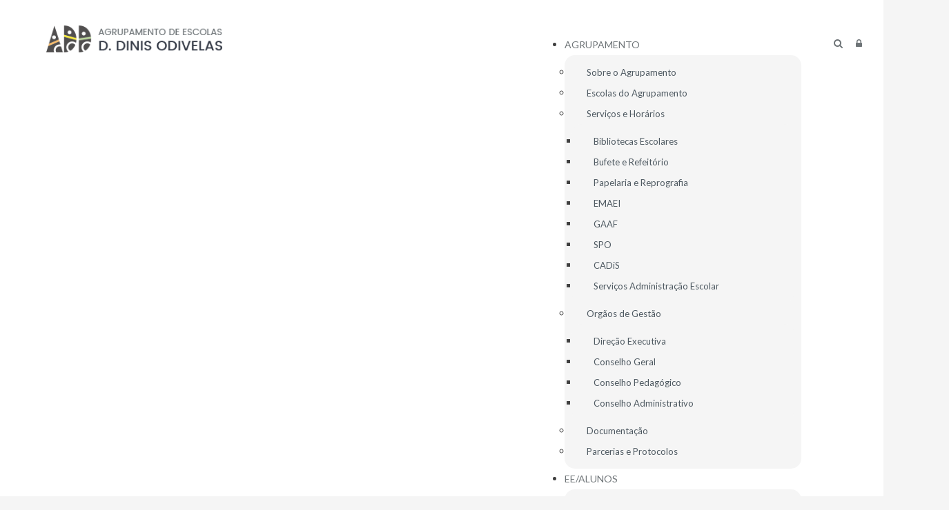

--- FILE ---
content_type: text/html; charset=utf-8
request_url: https://ddinis.pt/page/29
body_size: 45914
content:


<!DOCTYPE html>
<html lang="pt">
<head id="ctl00_Header"><meta charset="utf-8" /><meta http-equiv="X-UA-Compatible" content="IE=edge" /><meta name="viewport" content="width=device-width,initial-scale=1,minimum-scale=1,maximum-scale=1,user-scalable=no,viewport-fit=cover" /><meta name="HandheldFriendly" content="true" /><meta name="apple-touch-fullscreen" content="yes" /><meta id="ctl00_DescriptionPagina" name="description" content="Site&#32;do&#32;Agrupamento&#32;de&#32;Escolas&#32;D.&#32;Dinis&#32;de&#32;Odivelas" /><meta id="ctl00_KeywordsPagina" name="keywords" content="dom&#32;dinis,&#32;agrupamento,&#32;escola,&#32;educação,&#32;odivelas,&#32;ensino,&#32;alunos" /><meta id="ctl00_CopyrightPagina" name="copyright" content="©&#32;2023&#32;AEDD.&#32;TODOS&#32;OS&#32;DIREITOS&#32;RESERVADOS." /><meta id="ctl00_GeneratorPagina" name="generator" content="eContent&#32;Manager" /><meta id="ctl00_AuthorPagina" name="author" content="Hybrid&#32;Solutions" /><meta name="resource-type" content="document" /><meta name="robots" content="index,&#32;follow" /><meta name="revisit-after" content="1&#32;days" /><meta id="ctl00_ogType" property="og:type" content="website" /><title>
	Documentação // Agrupamento de Escolas D. Dinis de Odivelas
</title><link rel="shortcut&#32;icon" href="../favicon.ico" /><link rel="apple-touch-icon" sizes="180x180" href="../apple-touch-icon.png" /><link rel="icon" type="image/png" sizes="32x32" href="../favicon-32x32.png" /><link rel="icon" type="image/png" sizes="16x16" href="../favicon-16x16.png" /><!-- Google Tag Manager --><script>(function(w,d,s,l,i){w[l]=w[l]||[];w[l].push({'gtm.start':new Date().getTime(),event:'gtm.js'});var f=d.getElementsByTagName(s)[0],j=d.createElement(s),dl=l!='dataLayer'?'&l='+l:'';j.async=true;j.src='https://www.googletagmanager.com/gtm.js?id='+i+dl;f.parentNode.insertBefore(j,f);})(window,document,'script','dataLayer','GTM-5J7PDZZ');</script><!-- End Google Tag Manager -->
     
    
    <script src="https://cdnjs.cloudflare.com/ajax/libs/jquery/2.2.4/jquery.min.js" integrity="sha512-DUC8yqWf7ez3JD1jszxCWSVB0DMP78eOyBpMa5aJki1bIRARykviOuImIczkxlj1KhVSyS16w2FSQetkD4UU2w==" crossorigin="anonymous" referrerpolicy="no-referrer"></script>
    
     
    <link rel="stylesheet" href="https://cdnjs.cloudflare.com/ajax/libs/twitter-bootstrap/5.3.2/css/bootstrap.min.css" integrity="sha512-b2QcS5SsA8tZodcDtGRELiGv5SaKSk1vDHDaQRda0htPYWZ6046lr3kJ5bAAQdpV2mmA/4v0wQF9MyU6/pDIAg==" crossorigin="anonymous" referrerpolicy="no-referrer" />    

    
    <script src="https://cdn.jsdelivr.net/npm/@yaireo/tagify"></script>
    <link href="https://cdn.jsdelivr.net/npm/@yaireo/tagify/dist/tagify.css" rel="stylesheet" type="text/css" /><link rel="stylesheet" href="https://cdnjs.cloudflare.com/ajax/libs/font-awesome/4.7.0/css/font-awesome.min.css" integrity="sha256-eZrrJcwDc/3uDhsdt61sL2oOBY362qM3lon1gyExkL0=" crossorigin="anonymous" /><link rel="stylesheet" media="all" type="text/css" href="../eContentCommon/css/animate.css" /><link href="https://unpkg.com/aos@2.3.1/dist/aos.css" rel="stylesheet" /><link rel="stylesheet" media="all" type="text/css" href="../eContentCommon/css/skin-base.less.css?v1" /><link rel="stylesheet" media="all" type="text/css" href="../eContentCommon/css/modules-base.less.css?v1" /><link rel="stylesheet" media="all" type="text/css" href="../eContentCommon/css/modules-custom.less.css?v1" /><link id="ctl00_eContentCss" rel="stylesheet" type="text/css" Href="../eContentCommon/css/eCM.less.css" /><link id="ctl00_radDockCss" rel="stylesheet" type="text/css" Href="../Skins/System/Dock.eContent_OnlineMode.css" /><LINK id="ctl00_SKIN_2" rel="stylesheet" type="text/css" href="/skins/Modules/Default/skin.css"></LINK><link id="ctl00_CSScanal" rel="stylesheet" type="text/css" href="/skins/Channels/Default/css.ashx?path=/skins/Channels/Default/skin.css" /><link id="ctl00_CSSextra" rel="stylesheet" type="text/css" href="/Biblioteca/Estilos/estiloEditor.css" /><link href="/modulos/Module.FileShare/scripts/plyr.css" rel="Stylesheet" type="text/css" />
<link href="/WebResource.axd?d=vsKpXOsoEwDUfVug9KOqSrNILBK3yFSOCD81U0uLJy1N-cWCqzrYMLh5xDohDSlctVwLU8kolkk5UsuRMTMmdgjOT5yIxregZHeQL4H74HFdExop5Fw1fdNpf6kdFUpW0&amp;t=638633837406517762" type="text/css" rel="stylesheet" class="Telerik_stylesheet" /><link href="/WebResource.axd?d=heLUCCCyf_e_zruSQXVI7kMnJheuQXo4xNTBHP_MqZcne2XfsoSTScLGGdNPJEVWCZqYYITXRrPrciPjInsIc5sZhgZKMKuvhkcZPjHsjlgloKIOkij_wIs8wGc0jLTfGs3V76fBpH-8JVeR9lureBXbe5jQFVMMmDhiLOcUxpI1&amp;t=638633837400655181" type="text/css" rel="stylesheet" class="Telerik_stylesheet" /><link href="/WebResource.axd?d=6d0ORl_GDQ8il0vfaye5YTb58NVJeYkmT4mNbWxvtIGoJM1CxFdAnJDoHvCZzd6y2VOkAmpshFhxUgNWm0Rb9RGbN93lFv4Qh24lcufWEdQsMHELaOSoSS5QkOD5V9AluKMS2KJXyfOXVHi1sjB5lg2&amp;t=638633837406517762" type="text/css" rel="stylesheet" class="Telerik_stylesheet" /><link href="/WebResource.axd?d=VdPoLqp1pEU6N0-IfFplZK5cjjETlCVuAOZWBkvPcPkexr26fVphRivMgKpKky1oF-8WGPe0GAJybpwc8NTEwpo_ebzoURKjqesQ_tGWIY596cpkEnlxMU7yawCYuDtAJZIOObOitw07K9iowCUrCA2&amp;t=638633837406517762" type="text/css" rel="stylesheet" class="Telerik_stylesheet" /><link href="/WebResource.axd?d=IofsjZKyWN-1hQz19KmVPTHir2hkTAn3vNkJ0nSRQkE3MEdoWoUwz7FLAObISXAwzJgL4HgMvNHsKUx-rX7G_5mT3FK6zQyQtsfu81Fx_IS1SYm-UIauesdRbyi-TnxJ-_po4l0T6x4rxK-lH_SVUg2&amp;t=638633837406517762" type="text/css" rel="stylesheet" class="Telerik_stylesheet" /><link href="/WebResource.axd?d=S_CsCs3bEwonYDtaUOgLhfrYFn_dVZy4K-5mbeAqe0MrOJyCgA2c_sbV9zrFrXorNVL-ug8Vy4cLjYq0aKT4FVSJdh3y5qzTd_BZ2Akvo4vBzxtx9LoJf9-0i2ixYVaQiDApz2ILLm5VhFaxipv7riI81i9b-5CSIa5Deoi7H0I1&amp;t=638633837400655181" type="text/css" rel="stylesheet" class="Telerik_stylesheet" /><link href="/WebResource.axd?d=MvJ8OgEMTbjvif49bvlx_Fg9CDmbLnB-F-MkI4mXr4w8WDDQU6DLDTkLxcCIDSHd9pjfSGJEfvzhbQN5X4Ojy729oCiMS15FtNx7SLgSvcSVUWgWEYLpR6gkweD7Ybk1i1S4QVw3w1cft4sqaKoFNg2&amp;t=638633837406517762" type="text/css" rel="stylesheet" class="Telerik_stylesheet" /><link href="/WebResource.axd?d=rzeHvURYec2hvkjW5QJh8Q7CAzQV3tKgfERKEf2tpSPyAklosVyzlg769SS4FiM69PolYOQbGRq4A_HpBIwhpI6OuJMq6yrcRKzBzozLAlfkecib2qNXqVFvEzBBR6NJmJZqUoq7hxMlTEdRIqMEWg2&amp;t=638633837406517762" type="text/css" rel="stylesheet" class="Telerik_stylesheet" /><link href="/WebResource.axd?d=XEENP4ZrY7U9Q8WnDOFMOzEM6NmdxNtXmk1dlJNnw3K5c-5TAY1MyK93iikxYeEpe76xM1_laeEoMjBwe_546DCP5XzGNgvNv5FjnuGyav2gs4Qa2zeh9tg_JdYEzYJ--yE5npfqLSDC-QUYYLSImA2&amp;t=638633837406517762" type="text/css" rel="stylesheet" class="Telerik_stylesheet" /><link href="/WebResource.axd?d=hAYlSgCRNBobjsYdM9VhPilOD4UI7NYY0xpGTCG0z3VI4W1K32RqIZkjdkmonrWis8CRMXiktySPlJfx9S4ShE5o-r68XlzmrUnAG8xPtOYekieM2EzkPhfOs2FmCsSnfYjaih-Y0MYGvErbIFGvVBmkUadcZNktVIs1petip681&amp;t=638633837406517762" type="text/css" rel="stylesheet" class="Telerik_stylesheet" /><link href="/WebResource.axd?d=b8adWYak0tImLef4A3fc9SG15WVO3F1-1gdKOPq8P76FkHrbYuVJc1o4q73SVwBChgRqYe9Pv-_3Qsln9s_gQ7qpQhzNfUgLTwOYWUjl8bqvjzmzRhGeOl_arswAGakRE5pcuviAlkwEyhnPd_jnXA2&amp;t=638633837406517762" type="text/css" rel="stylesheet" class="Telerik_stylesheet" /><link href="/WebResource.axd?d=94lzd0yyvC89JsV9N54NtQxasYT6c13sqAIppC64SXBK7HP25CGvx0A6q3yUbjAEJiogn_tKYtI68qXvVuPO5ifmQBjdUXYe-UtoXSsov-7L6T5V3FG_jADwUTM30u0r7EkswbtMZG1ErSqrVwGLCkVduSdtwjuGEQ2fPMa8cY81&amp;t=638633837400655181" type="text/css" rel="stylesheet" class="Telerik_stylesheet" /><link href="/WebResource.axd?d=gRutl40BZEN9wCbULNea5GzHpSb3SXydCqQ0CufFN_8vmbp7coGUM_nkeXROcUZN1_o0lu0gG8IL1fAmDpu9m-HvrG9lNy61cIkMZAU__hWZn1vG11jsJlqHjHJ7BS8KJ86P-DOGXMFZhcILsImVMg2&amp;t=638633837406517762" type="text/css" rel="stylesheet" class="Telerik_stylesheet" /><link href="/WebResource.axd?d=U4fmqBE__aLMLwH7DJyJBFliTMQxUmJ4SN90PepNshnhgW5eu00rCGJAOn_-RO-a7Axkwd_FB_kATT3sQQ2BOfyGZyEcuHp3TW1di01P-5Q7KCI9p6PeGvJF8Cz3_cUGOxmSsjDPFN4SsgHBvyCDYg2&amp;t=638633837406517762" type="text/css" rel="stylesheet" class="Telerik_stylesheet" /><link href="/WebResource.axd?d=GEzTvelMQ7uCcU-8uCvL0t0YPQssoKGp4AMVv8k4ZfxnInIP-dO65nkTbpLBYgqm5oel948AtanmfYYU0DjCRfaWxJi7Q7JY-bqYCeVn8hGhkA2M0HnukRqJEehtilnjsyjKQzk8upb-xiQSfwIi5s-iszjYBZgg6DsGgZlTdt41&amp;t=638633837400655181" type="text/css" rel="stylesheet" class="Telerik_stylesheet" /><link href="/WebResource.axd?d=6AO4DOmZG7l5P4AIuUogDxTuYABUx3nLpNMNsnPhUggtdm-9GVULdiC7d4QJviL3aCYQmBepJMEpop5aZvrrzUbEuvZOlUUVA08K5lhpoVpAdV-0VFtNgk4RXTpNywYPWta5gk3Vuiz9VZBBRy3_lQ2&amp;t=638633837406517762" type="text/css" rel="stylesheet" class="Telerik_stylesheet" /><link href="/WebResource.axd?d=p6vAoY8jfFxAXgO2qT2vdb_tgG8IdHNaqJfDxo4KcpO6onotoLXYfyvLi02F_PdYzpk0uOvBUZdZ0ImxmgZnS7sLJvm__oDWp-mU2Kbg0DVHzpGEbuSSim1gHkt2fZi59cH7vTrasz9HxreakopNP1UQENVQNjOOmSw9xiFnbSg1&amp;t=638633837400655181" type="text/css" rel="stylesheet" class="Telerik_stylesheet" /><link href="/WebResource.axd?d=FoY9NvPmWpWSkiDfMIH8tQw81uKR09ewhzABX71nDze2bkfnMZng2pbDMBSq2FJg1Aaa7U6stg3IWKzSi44Ra7Goej-wlYkqovF6FsGe0jGIPniVvU3JkcYNKJ6x5xSrxWWct26MiJ4P6LLCon8jFA2&amp;t=638633837406517762" type="text/css" rel="stylesheet" class="Telerik_stylesheet" /><link href="/WebResource.axd?d=rjPJCzw6FxN1m2O_NtBchbo0GEYNMn4CkR7EQABRqcHL8YcWuQN83OBauBgPXlOkMStvZB0Lih_35lMCv2LzvsXGqMaM53qSQ1aytjtyuKFnL4FoWUyG33GsfVeautE5GT3sTDDlW0-FrYGo6Iat9ypqCRP8tgAAPudstb8ZdD81&amp;t=638633837400655181" type="text/css" rel="stylesheet" class="Telerik_stylesheet" /><link href="/WebResource.axd?d=3Ru5YSy7x0YR23l-YG1-QZyoswqqS4WFFgWimM5zpkXDlQBZEiaqOilzh0iVwd1Tpl3ya6MXbS6C8w2BwHbTQ7tYe_VfZBeUZPPL1nRtRC5HlSAHth7IaSbgmiF5GxAnxzVcqBKCR-MnIibCx6I63Q2&amp;t=638633837406517762" type="text/css" rel="stylesheet" class="Telerik_stylesheet" /><link href="/WebResource.axd?d=J9SgK66ImhQPOHxNjVQFd1rAGwThZunXQI0tBK67XdYMy4XuQ3mlBh_oRwpKQ0MzLWMnW-jUW7Fg_uVrM4M37zB3DRSUgFpoja1pgZMV1DkCdZ8ViQnzek7IjzWzxwQyoqy6_9f8x8zDDqQCRP4pGY3-fqBYQ6XjWFSi5PSXvp01&amp;t=638633837400655181" type="text/css" rel="stylesheet" class="Telerik_stylesheet" /><link href="/WebResource.axd?d=-EVcqVRkUqs-IV7oXxzp8FsXUqDuxQCFakchEMF5RYO_Fvx0TBJDwf1-JiBSuJZGBlOXtNB54wJUNd6hBZlfzq6HYOrz0XWAqHnOryNqZRUhVSJL7SrNwGUiiJl3d3Mn7-VfcVIObYp2WzRSS_fD8w2&amp;t=638633837406517762" type="text/css" rel="stylesheet" class="Telerik_stylesheet" /></head>
<body onMouseOver="">
    
    <script>
        document.body.classList.add('page-fade-out');
        window.addEventListener('DOMContentLoaded', () => {
            document.body.classList.remove('page-fade-out');
        });        
    </script> 
    <form method="post" action="./29" onsubmit="javascript:return WebForm_OnSubmit();" id="aspnetForm">
<div class="aspNetHidden">
<input type="hidden" name="ctl00_ScriptManager_TSM" id="ctl00_ScriptManager_TSM" value="" />
<input type="hidden" name="__EVENTTARGET" id="__EVENTTARGET" value="" />
<input type="hidden" name="__EVENTARGUMENT" id="__EVENTARGUMENT" value="" />
<input type="hidden" name="__VIEWSTATE" id="__VIEWSTATE" value="NQLxdXEpWk9Bp7j9m0/uSSeBymUDnGLhrHtYKbKQbYFbJqquvcgEqbmKQquJSQjUR0Wrtk+qyouzcMmqeZfelJG/L73zzINSaZVqYxz06M4iZ9YjVvBZ/COjyF1VrLnUmCa6NBbguj8aYyKwnjPorpaknO7qvWhvvJF9B4O+0MSm5igdUdZm5Bx2fyQkHHq15rhLnUGwL2clfe5uebVJt00Ee3oSwg7MnozyPBk/O+C9NOsqVjWAn+NZLDdQs9IPVyutNXdclc+XaQGBLBqcq5lRPvASmWjumy9KrVELz59n6JIB+WNBBBtAoQonyDWGSa5oE7GbemOKfJDl+99tu8dR4NPl5f7gdpxyH9AAvkVRWpyIK9KLN9rKirrttOeT0YpSMRfdfE9LX61s/xeG3Xu5uhaR7l8zYypMP1u3SacBcn9lrXLHeQJhtgVvhnji5ea1lMo19mSxkgFX21jNt9c3kBIxsO0cgRyjcosG+2OjQ23UF2I7b8/wenEdALw9aJrtPFldhbSBAVg1Ol/1WV7kWMG4muaGJ2PBQtTB3EBIHdwaKQc5OuDy6VAu1zzLTSTrcgDWpAXV5a4wBOL6hw7l6sjNPWvaIHQ2Nd06Q1koqVSQlH3KbgSRJyEExGGkR5iP0aN8M9lS9hQuyp2+/KQW8K+fQYrrl7+JwQL4EAPfhQJSjFRGFk+GecTJ/cGHrcgkUuu+zwOmMRmg+f8odEnmRaLbzWhDJO2rN06TElVCulwNgZpzCQ4VnHGbp40Sql/HuhibuOClcE9jvv/4rPPLMZXLNBGTinTDovvZH7ZDsgKNNZ4o4nND7OmsFxG8GPgvUewk6mV/JLr1siaeQB17PS4Yp5lEoSGiq39M5+VZrLIsTZEVzHKzzdlTDElX+TPJAPxuc9NzmQTUtXsLWDOVgPiYD/[base64]/uaw7F42u7l9UWt5OYDDHIu5H6k3g1qV7uzEKjKNj3LNy4cNkkvjMLMXifFt7mBGJncCEY8vFbCjOMJkCvWj5oE0PxcsrGxcZGL+z6zjVrCpWTrbqEQQtb6v7rMtY5IaY5F5pfGE5D77dThw/CdY38vZ44WYaizk3OK+ASWpaQq5AzTnE95stxi714b0n0bZ4zGZOx7F7oc6b07jiTAEvuM/bvdOc6ylo5hNu8gGdnskCweRQXUK6Bgq4Kk492pWzvTnpb6m2573hhWfMbEZBSIzArZyBlFaoqNpdkJhKqZsS1GoOaKDdQF1vloG+jniG21GT7/5+vx3k1Zy2n53y20UXQjz2+iSk4bxMyGzHEzTcmeVxnl1hf5LAN4A1M508K4kV1erj1EltrVbxbRXXXmb3nePaStauD6ZoFTN7IA/vM6jqbH6By2HqwjmOE0ncMbDZVP1IIcwEJ/[base64]/8ZyoSSRcQH/bQZkkKsGLWRqg1hvnQpFvBf49ei9hoJTMfY3Ek5s0kHZFVpaYmDFaUaxjWLA4R9bq3tjSkCnhLI/[base64]/4wj6Ni1vWeaGcM93zLsGdM9vXNGaSknvQNC36oPjsrFUwCO/YcS6cNdlZ0Hw+CYuc889lc2B1Mu82sxVuh1hr7PCSMh8k1zajm8fdzduuG1z2UwMkNw413CIG8/CF/SbfUD6zBOAuH1uBfBPUoh7Dt9wx3Aw13oWK9cdK6duQNBVNTED+QythaQHc4LhSJlzisqzFA4fvsQJt6JoxO5xAUgBfpH7ega9CUW3dCt5mIzzBPejFNopVyaArxr8rnCjMBJ/dnHou7Ev5FaQlDO4JevwEJs+KlVweiFLXcVyuaLtloxHNPhDxOT3xt8PTGKLQOxbkgiKhddvPDrGqG0tQ9b245TAagpj9X57QiokxE8MGyrNibiiKs6VMt0uQMuVNeE/1GwTD1SO3NnSpZ86hrqd4RLB2cgPKPMs1tntlXpaQUpndSkT0idHH3j3qd0aMN9jxvC8IywZ/H5/vG8OCK8kZZFEu0n4vQAbG/IXwKPe865X3fXC7gyYlSEx9rRsVDEA/gwl1WHobGQ+rwv53LJyFV974hzL6O7GxNAEyQZHfs+OvhtXcR9VZRxcc+QHgXBjw6ka6TTTNPejwz9ZGbtopiNi5+MP8YCHKcEpjoyW88Y05MeqTYGIEtHmU/vCpNU6goLcXlaut550U7IO3Fa4WH6h2255XBcIP6NZRV0AsB9Hc5lf+FoHvMuX/yWKP8DCLU8Z9PLozO0RRBBipDbtMs6AE1riShuEQzRmpeXC72RUwBydZPXRXrGSofozCyNNAjMFcZNcfxa9XCFEXIDRJtqUd6iGOWqMhUyohIGHFNyVn1z0UzfNz5Yyd5F/k1qKkKFD1b0YFK7Wj18e8lGfiURgAXDMPws2cqa4Cihk3bh8V+pbrZuRnkaJfj87F2M2y083xuWxSs1S4vopCt7p5HTc3bXWGJnKq2yNgUvNRp27/UKDk7ggp7tagp1nQzk5BIf6pWVEZpdZnZppz09VjfXl3if0KaiuG89xb5rSKzKNupHxdletBIv/ByqOhLk3p3DVEttvZ89OqZ/W+5RSlDdfnMCsMjrZ31BB0213TrvN9NROn9JyBB0H0ajrb1zkV/7crVcegITcNUEemv1wnYNouHx91KBhnxpnxtfIfmjWNC3iZc5HdjibkPgL8bL4Y4yV8UR9DwzJHlo3mkUDgW2nenj5Xdx+spGH3abhtHKQHMUgf3Aa8+Z1ywTHVNZGKFFQHtAR/LOnPVonbrTJOiwFQmr9xXxZ5/PRQXE2WQJXpNU9F0OSpFwofadRz1soxZlbks7ETUaRtzgTKAgrK8dehOMZquyBfyESAs757d7OrO+reExdmarf5iLkM/b2V6bgY8LcyL2Bziz7tgVSxM6pYwgTZH/IPwZldm6Unp285UWqaaNz5vD6dbiAvLBELWGPcjVTVC/QSIHoOqX67QrrCOgAfxzuckbWMaPNYPLjqmst7iT+Blx4kOSA4N4ZAvc8fevl5fC+mizv76TEHXwd1FN29lGxkEFrlEBhQY4QCJzPy/IASxMhI/j6wPnfSermTFDJDv9gLcZFcgVnAQt75xstP+xf3h2gWP9AVEdyXCQ8QovAKmoBKdD3n07S2Nnr3quHtNvY9TwDz4JgYGRH90J0r5lyCoJKmv4wPWmDiNQ5Nr4HeOYBanSr+TVGQ0b/c22fN/y8kJ/QenoZc1v/BzeyNTWGLcWqSHe49B55LLShEETF21t3HpS8eUBejd1fcCgO/vdcg0/lzcysx8kEvsbjnks3tSoJK5jF5rW3IiXNHITUxc9OPqcRo/tj4VxWI8m3tHm3THPN6DddxWbP25Ev0M4kjeDRl1I7JX7leosuFJdlmYDTapRZlot2/nvP+MtIl8Owsl6p1hCVqaNv8CpbX8p3+nekDaZhDAqn5fRw62AHF472VkPo7J1bOyYi2UBfwJkB/Ks1Bun24JC1mHighZ3igV1EsvPjB/b4RPEcdglWiKSymM/DLCNBGGrrcnWpMCzCtYLEnDoIe12M8C/G9O+uISz/[base64]/cJsxT6SeAMbgszUjj9BC0/K32yf4u+pjDGfVX1M3OqHwnr7M9sY7/wgUhtjACOCTZ9QGgos6VQTv7fwmXmTXHG+C1q2t4kMOlQTrOHYhk1kLBRqQaAKQBK7aHyPlNFFtgw4TB+t3TBO2te9Emu75BPMmKcX+EujM4grcKmBDX7Tc9Q4WVODL+YAHKDIQTuK9BiASk+z2avTy4SsZdQS0bHTX9oJq/uhllI+EMQ8O/tbQbbQeJbTzQWrOpr68i8BuSp5c0Ik5yIiUfUH3swCv8RDVPAdvoC8yH9Xwe/3U2sheY+1PdeWcbErxXNg/kREfGYqxPRk8p2fN9349rdwRP0f3pHO+Pq2NgJPPUklyMuhqlWUT0QCCxunCPo7K6KzhZYOjQ2mjA5kD2oA8kg4yQCRX4BvYNgEsjUUPysdkMZLGvv5ifaTL/u/3zQWfVlYaZsaAnWO0tGNVDkhbbPBH/LYN5+68UHAr3BCGUx7dLBNmBdyxCfZc3kVyzxXZEDSYg86a5TVd/1u40IU9GCOQdXhWVlhdXmpX0J0Q7cwD8Wz+rkSIqLyf8CvGKb/EnHj9pl3wbXilAaV2XhF+evdrNVUd8H1gOseONAVun7T9vNsVY1qwV6NDPtiNVCYZ4/V8FI117EZH0d1UVEPuhywNpD9d4lpmtDayrtrsqXC3OcKPAmq1C4F81UzM2utZeWVPNlBlV+Lae3NA55vx/abw5TxzKwegKgCj56mU8RyzgoWqf+Jgs1XpDk8U8ij8Vgh+opbmC/AsKyOUytsJSgbbAe/5GoyOopGB6CBuARdsnRrjDMv5p8QYtKKR/bsIIUu2qwg3sgri8C7HKOhIXIZbkZbUknnI0gQy4LEp58H8wdEneApIsOmJQcsuVCDuk3uh4HudZmHIq/CjHYcceLusWh/B6JxjaC9usm+XCGil1jXMoe/ZWhWVMSZQAlfVcfy3Xdq2xCK9lJx65KpJUogHI2D0R02y/9bk1Se5S12ELaxirIyGIJJFwxW4SPuQwMnKBZBbyHbMvhFw/ELZqLT/jQ9H5ilDsYY48A4EyzlOGADBfYGaVqsFLD8YXoB3htyf1fr15Zzf5CprEnIFkZTWf+sDhU9j8o8keJuiHQoHdTX/n6uIps/5lKhRKz1RG6DdVXSA7VWmLTCY8ICUPOUDveAioGycoKl2U3Yt/kGkQ731lEvz+jg5D4HtmREIzxdo8W8zQC81ujZkJohXqqRKbruhWL7Z/irWrKNlKR9VHwaAARfUvBMXlyUBqKI4+rOIVOxe5QUXI4ivkkrWqcuJYt7AhHiWjXDPyUUimritLJVGRqB1UYQ82NAsCRpTYLqXT/PIfAU/xrrD08RWqk7b3CGOZ83df9c1kSYURAIOSFghFnWCN8=" />
</div>

<script type="text/javascript">
//<![CDATA[
var theForm = document.forms['aspnetForm'];
if (!theForm) {
    theForm = document.aspnetForm;
}
function __doPostBack(eventTarget, eventArgument) {
    if (!theForm.onsubmit || (theForm.onsubmit() != false)) {
        theForm.__EVENTTARGET.value = eventTarget;
        theForm.__EVENTARGUMENT.value = eventArgument;
        theForm.submit();
    }
}
//]]>
</script>


<script src="/WebResource.axd?d=pynGkmcFUV13He1Qd6_TZKyjyiqaCyYP5xnqCph-867ptmyR9zAkmEiAi3W_CrLfrV_M1j2lEvbLEqG6eTfvMg2&amp;t=638901572248157332" type="text/javascript"></script>


			<script language="javascript">
			String.prototype.trim = function() {
						return this.replace(/^\s+|\s+$/g,"");
			}

			function DoSearch(objid)
				{
						
						var txtSearch = encodeURIComponent(document.getElementById(objid).value);
						if (txtSearch.trim() != '' && txtSearch.trim()!='Indique-nos o que procura...')
							window.location.href = "/page/61?q=" + txtSearch;
						return false;
				}
				
			function checkKey(e,objid) {
						var charCode;
						if(e && e.which)
								charCode = e.which;
						else
								charCode = event.keyCode;
						
						if(charCode == 13)
								return DoSearch(objid);                    
				}
			</script>
			    <script language="javascript">
                    $(document).ready(function(){
                        init_overlay_search('#trigger-overlay'); }); </script>
<script src="/ScriptResource.axd?d=nv7asgRUU0tRmHNR2D6t1FNV7HzzMAj6pgkBwG1zXY9k2Me7ZhqiYUssWFw4Yh4eTVtkWx7hueLk_1pWEBilO-7eOZ0oC0IKORGKKN-i42RusCpQ4B4AM71LLVtBWaLygfiaJyTJ-g2dc27z_i7V7g2&amp;t=ffffffff93d1c106" type="text/javascript"></script>
<script src="/Telerik.Web.UI.WebResource.axd?_TSM_HiddenField_=ctl00_ScriptManager_TSM&amp;compress=1&amp;_TSM_CombinedScripts_=%3B%3BSystem.Web.Extensions%2C%20Version%3D4.0.0.0%2C%20Culture%3Dneutral%2C%20PublicKeyToken%3D31bf3856ad364e35%3Apt-PT%3Aa8328cc8-0a99-4e41-8fe3-b58afac64e45%3Aea597d4b%3Ab25378d2%3B%7C%7C%3A77dd1053" type="text/javascript"></script>
<script src="../eContentCommon/js/eCM.js" type="text/javascript"></script>
<script src="../eContentCommon/js/jquery.proxy.js" type="text/javascript"></script>
<script src="/Modulos/Module.LiveSearch/scripts/livesearch.js" type="text/javascript"></script>
<script src="/modulos/Module.FileShare/scripts/plyr.min.js" type="text/javascript"></script>
<script src="/Telerik.Web.UI.WebResource.axd?_TSM_HiddenField_=ctl00_ScriptManager_TSM&amp;compress=1&amp;_TSM_CombinedScripts_=%3B%3BTelerik.Web.UI%2C%20Version%3D2020.1.114.40%2C%20Culture%3Dneutral%2C%20PublicKeyToken%3D121fae78165ba3d4%3Apt-PT%3A2a883c61-eb2f-4e1b-9869-daa2e00f600e%3A16e4e7cd%3Aed16cbdc%3A33715776%3Af7645509%3A24ee1bba%3Ae330518b%3A2003d0b8%3Ac128760b%3A1e771326%3A88144a7a%3Ac8618e41%3A1a73651d%3A333f8d94%3A897c7e7a%3Af46195d3%3A854aa0a7%3Ab2e06756%3A92fe8ea0%3Afa31b949%3A4877f69a%3A607498fe%3A2bef5fcc%3Ae06b58fd%3Aaa288e2d%3A258f1c72%3Addbfcb67%3A874f8ea2%3A19620875%3A490a9d4e%3Aada75c5%3Ae524c98b%3A52af31a4%3A74603f77%3Aa1a4383a" type="text/javascript"></script>
<script type="text/javascript">
//<![CDATA[
function WebForm_OnSubmit() {
if (typeof(ValidatorOnSubmit) == "function" && ValidatorOnSubmit() == false) return false;
return true;
}
//]]>
</script>

<div class="aspNetHidden">

	<input type="hidden" name="__VIEWSTATEGENERATOR" id="__VIEWSTATEGENERATOR" value="CA0B0334" />
	<input type="hidden" name="__SCROLLPOSITIONX" id="__SCROLLPOSITIONX" value="0" />
	<input type="hidden" name="__SCROLLPOSITIONY" id="__SCROLLPOSITIONY" value="0" />
	<input type="hidden" name="__EVENTVALIDATION" id="__EVENTVALIDATION" value="5Cc06RJZvo40pjlZS727NXSJO7i5Fo+bE1JTVcb6h+N6OGHpZM3a2Znod9o/4DECRpke+CjCH5CaTDygCYUcBC5AFwF1vMQRApLWekwArOPY1SuzCk/9Q3VTtvCicfqDs4Uo6iEUuw/tvB7zMDWSq0QqUaOAWq1o0YAq5/Z65HyBeVwuLVusgjdhC7ZAqMxX8a/D+l22NqdzEMG95PFE9B4YWCkram6Ym7wOQu5oj8xvTu0Fnx09o0loXX7CoRm9w/PYQh6FEv+Bb3/8n+R/m9x5OA0u4vhQw4KljgRdoJ9mLD0TpwSCCkXeEs4ireDx7/gBuy5HODlAUQp62/v1AIVt4J4Qrq04pB7943yHPPaoCRFv1a/WYal0r+my1epCxaxG+spekfZz6TYleo2yRGLEQcTx1nZdxq9G+ZZjGw1ImoG0JvZa7XzSQXxTFM/ScRg3nU/qNejLOd2hkc4L1fnxxifIE45KGJKgJVRjaUsx8/Wp2eKy/5riITt/ISRNxnKVnZ5gk8D4aZKfCkx42KMGih7Ry0y1sNRBO+RFPXYGSvqFeFAlgZhJ1Gf0iAxMpdrV0feOFS/v+ueWgbvRr2PJ0LyWv8KJ0NC5YRHcSsJ2CM+S1Jf0L6qe7Z0eLhTsW7RM6RuwS6Gh6BHgOOq8CWMsr7v/wFmwz4HaFrEx5iVbCMDx+z9ZtvZGVD8Vz/WvWCpuCCj9vjTVi+b8zGpipcko3UxhfnDM01eDjJC+Z5l75FQ1fNuXeRAlFFG54EQmmCszrfQE8MBzMe2v7LsWL1GwmLYrLxX1nRvDEgnw11Ez2ZcP5/+UTPqK6c9CXsUPUEHvAqeKCCHxonWh3Lpnvz7YeAi318//VYQApp1DEDjqAwupDgKLVDHq9q+E/V+7tg301nXvG2WCaslOkz2nyA==" />
</div>
        <script type="text/javascript">
//<![CDATA[
Sys.WebForms.PageRequestManager._initialize('ctl00$ScriptManager', 'aspnetForm', ['tctl00$ctl00$SitePlaceHolder$SkinCustom$DefaultSectionManager$toastNotificationPanel','','tctl00$ctl00$SitePlaceHolder$SkinCustom$DefaultSectionManager$repSections$ctl00$RadDock28$C$Container_28$Control_28$panelDefaultViewPanel','','tctl00$ctl00$SitePlaceHolder$SkinCustom$DefaultSectionManager$repSections$ctl00$RadDock28$C$Container_28$Control_28$WindowAddFile$C$PanelWindowAddFilePanel','','tctl00$ctl00$SitePlaceHolder$SkinCustom$DefaultSectionManager$repSections$ctl00$RadDock28$C$Container_28$Control_28$assetListPanel','','tctl00$ctl00$SitePlaceHolder$SkinCustom$DefaultSectionManager$repSections$ctl00$RadDock28$C$Container_28$Control_28$toastNotificationPanel','','tctl00$ctl00$SitePlaceHolder$SkinCustom$DefaultSectionManager$repSections$ctl00$RadDock28$C$Container_28$Control_28$WindowEditFile$C$PanelWindowEditFilePanel','','tctl00$ctl00$SitePlaceHolder$SkinCustom$DefaultSectionManager$repSections$ctl00$RadDock28$C$Container_28$Control_28$WindowAddEditFolder$C$PanelWindowAddEditFolderPanel','','tctl00$ctl00$SitePlaceHolder$SkinCustom$DefaultSectionManager$repSections$ctl00$RadDock28$C$Container_28$Control_28$WindowDownloadAsset$C$PanelWindowDownloadAssetPanel','','tctl00$ctl00$SitePlaceHolder$SkinCustom$DefaultSectionManager$repSections$ctl00$RadDock28$C$Container_28$Control_28$filteredFileListPanel','','tctl00$ctl00$SitePlaceHolder$SkinCustom$DefaultSectionManager$repSections$ctl00$RadDock28$C$Container_28$Control_28$rptCommentsPanel','','tctl00$ctl00$SitePlaceHolder$SkinCustom$DefaultSectionManager$repSections$ctl00$RadDock28$C$Container_28$Control_28$tabStripCommentsPanel','','tctl00$eContentAjaxManagerSU',''], ['ctl00$SitePlaceHolder$SkinCustom$DefaultSectionManager$repSections$ctl00$RadDock28','','ctl00$SitePlaceHolder$SkinCustom$DefaultSectionManager$repSections$ctl00$RadDock28$C$Container_28$Control_28$comboSortAssets','','ctl00$SitePlaceHolder$SkinCustom$DefaultSectionManager$repSections$ctl00$RadDock28$C$Container_28$Control_28$linkApplyTagFilter','','ctl00$SitePlaceHolder$SkinCustom$DefaultSectionManager$repSections$ctl00$RadDock28$C$Container_28$Control_28$WindowAddFile$C$WindowAddFile_btSave','','ctl00$SitePlaceHolder$SkinCustom$DefaultSectionManager$repSections$ctl00$RadDock28$C$Container_28$Control_28$WindowEditFile$C$WindowEditFile_btSave','','ctl00$SitePlaceHolder$SkinCustom$DefaultSectionManager$repSections$ctl00$RadDock28$C$Container_28$Control_28$WindowAddEditFolder$C$WindowAddEditFolder_btSave','','ctl00$SitePlaceHolder$SkinCustom$DefaultSectionManager$repSections$ctl00$RadDock28$C$Container_28$Control_28$assetList',''], [], 90, 'ctl00');
//]]>
</script>

        <!-- 2020.1.114.40 --><div id="ctl00_eContentAjaxManagerSU">
	<span id="ctl00_eContentAjaxManager" style="display:none;"></span>
</div>
        
        
        






        <h1 class="accessibility">Bem-vindo à nossa página!</h1>
        <h2 class="accessibility">Nota - navegação com tecnologias de apoio</h2>
        <div class="accessibility">Nesta página encontra 1 elemento auxiliar de navegação que permite saltar para o conteúdo principal (tecla de atalho 1) | 
            <a href="#wcag-content" title="Saltar para o conte&uacute;do principal (tecla de atalho 1)" accesskey="1">Saltar para o conte�do principal (tecla de atalho 1)</a>
        </div>        
                        
        <div id="ctl00_panelSiteContainer">
	            
            <div id="ctl00_panelSiteContent">
		
                
                        
    
    <a id="topo"></a>    
    
 
<link href="https://fonts.googleapis.com/css2?family=Lato:wght@100;300;400;700&display=swap" rel="stylesheet">
<link href="https://fonts.googleapis.com/css2?family=Poppins:wght@100;300;400;700&display=swap" rel="stylesheet">   

<script type="text/javascript">
    $(document).ready(function() {
                    
        var images = ['photo1.jpg', 'photo2.jpg', 'photo3.jpg', 'photo4.jpg'];
        var slot1 = Math.floor(Math.random() * images.length);        
        $('#header-hero').css({'background-image': 'url(/skins/Channels/Default//img/' + images[slot1] + ')'});
    }); 
    </script> 

<div class="header-container container-fluid">
    <div class="row">
        <div class="col-sm-12" style="padding: 0;">
            
            <!-- Start Header Menus -->
            <div class="header-menus">
                <div class="container-fluid">
                    <div class="row">
                        <div class="col-6 col-sm-5 col-md-2 col-lg-3 logo-column">
                            <div id="logo"><a href="//www.ddinis.pt" data-bs-toggle="tooltip" data-bs-placement="bottom" title="Voltar à página de início"></a></div>
                        </div>
                        <div class="col-1 col-sm-4 col-md-9 col-lg-8">                    
                            <div id="main-menu-desktop" class="d-none d-md-block"><!--*** Parametros: TipoMenu {Menusraiz | Submenus | menustodos] } / CanalID ***-->

<div class="MMenusContainer">
    <div tabindex="0" id="ctl00_SitePlaceHolder_SkinCustom_DesktopMenu_eContentRadMenus" class="RadMenu&#32;RadMenu_Material&#32;rmSized&#32;ModuloMenus" style="width:100%;">
			<ul class="rmRootGroup&#32;rmHorizontal">
				<li class="rmItem&#32;rmFirst"><a class="rmLink&#32;rmRootLink&#32;GENERICO" href="/page/3"><span class="rmText">Agrupamento</span></a><div class="rmSlide">
					<ul class="rmVertical&#32;rmGroup&#32;rmLevel1">
						<li class="rmItem&#32;rmFirst"><a class="rmLink&#32;GENERICO" href="/page/3"><span class="rmText">Sobre o Agrupamento</span></a></li><li class="rmItem&#32;"><a class="rmLink&#32;GENERICO" href="/page/4"><span class="rmText">Escolas do Agrupamento</span></a></li><li class="rmItem&#32;"><a class="rmLink&#32;GENERICO" href="#"><span class="rmText">Serviços e Horários</span></a><div class="rmSlide">
							<ul class="rmVertical&#32;rmGroup&#32;rmLevel2">
								<li class="rmItem&#32;rmFirst"><a class="rmLink&#32;GENERICO" href="/page/15"><span class="rmText">Bibliotecas Escolares</span></a></li><li class="rmItem&#32;"><a class="rmLink&#32;GENERICO" href="/page/16"><span class="rmText">Bufete e Refeitório</span></a></li><li class="rmItem&#32;"><a class="rmLink&#32;GENERICO" href="/page/17"><span class="rmText">Papelaria e Reprografia</span></a></li><li class="rmItem&#32;"><a class="rmLink&#32;GENERICO" href="/page/18"><span class="rmText">EMAEI</span></a></li><li class="rmItem&#32;"><a class="rmLink&#32;GENERICO" href="/page/19"><span class="rmText">GAAF</span></a></li><li class="rmItem&#32;"><a class="rmLink&#32;GENERICO" href="/page/20"><span class="rmText">SPO</span></a></li><li class="rmItem&#32;"><a class="rmLink&#32;GENERICO" href="/page/21"><span class="rmText">CADiS</span></a></li><li class="rmItem&#32;rmLast"><a class="rmLink&#32;GENERICO" href="/page/13"><span class="rmText">Serviços Administração Escolar</span></a></li>
							</ul>
						</div></li><li class="rmItem&#32;"><a class="rmLink&#32;GENERICO" href="#"><span class="rmText">Orgãos de Gestão</span></a><div class="rmSlide">
							<ul class="rmVertical&#32;rmGroup&#32;rmLevel2">
								<li class="rmItem&#32;rmFirst"><a class="rmLink&#32;GENERICO" href="/page/7"><span class="rmText">Direção Executiva</span></a></li><li class="rmItem&#32;"><a class="rmLink&#32;GENERICO" href="/page/6"><span class="rmText">Conselho Geral</span></a></li><li class="rmItem&#32;"><a class="rmLink&#32;GENERICO" href="/page/9"><span class="rmText">Conselho Pedagógico</span></a></li><li class="rmItem&#32;rmLast"><a class="rmLink&#32;GENERICO" href="/page/8"><span class="rmText">Conselho Administrativo</span></a></li>
							</ul>
						</div></li><li class="rmItem&#32;"><a class="rmLink&#32;GENERICO" href="/page/10"><span class="rmText">Documentação</span></a></li><li class="rmItem&#32;rmLast"><a class="rmLink&#32;GENERICO" href="/page/11"><span class="rmText">Parcerias e Protocolos</span></a></li>
					</ul>
				</div></li><li class="rmItem&#32;"><a class="rmLink&#32;rmRootLink&#32;GENERICO" href="/page/28"><span class="rmText">EE/Alunos</span></a><div class="rmSlide">
					<ul class="rmVertical&#32;rmGroup&#32;rmLevel1">
						<li class="rmItem&#32;rmFirst"><a class="rmLink&#32;GENERICO" href="/page/28"><span class="rmText">Novidades</span></a></li><li class="rmItem&#32;"><a class="rmLink&#32;GENERICO" href="/page/29"><span class="rmText">Documentação</span></a></li><li class="rmItem&#32;rmLast"><a class="rmLink&#32;GENERICO" href="/page/32"><span class="rmText">Associação de Pais</span></a><div class="rmSlide">
							<ul class="rmVertical&#32;rmGroup&#32;rmLevel2">
								<li class="rmItem&#32;rmFirst"><a class="rmLink&#32;GENERICO" href="/page/33"><span class="rmText">Órgãos Sociais</span></a></li><li class="rmItem&#32;rmLast"><a class="rmLink&#32;GENERICO" href="/page/34"><span class="rmText">Documentação</span></a></li>
							</ul>
						</div></li>
					</ul>
				</div></li><li class="rmItem&#32;"><a class="rmLink&#32;rmRootLink&#32;GENERICO" href="/page/23"><span class="rmText">Docentes/Técnicos</span></a><div class="rmSlide">
					<ul class="rmVertical&#32;rmGroup&#32;rmLevel1">
						<li class="rmItem&#32;rmFirst"><a class="rmLink&#32;GENERICO" href="/page/26"><span class="rmText">Concursos</span></a></li><li class="rmItem&#32;"><a class="rmLink&#32;GENERICO" target="_blank" href="https://docs.google.com/document/d/1RNdQFGuMRsPGl8biOpq2HwifQQpqIuJSvId-bUKdWSs/edit?usp=sharing"><span class="rmText">Documentação Interna_</span></a></li><li class="rmItem&#32;"><a class="rmLink&#32;GENERICO" href="/page/23"><span class="rmText">Novidades</span></a></li><li class="rmItem&#32;rmLast"><a class="rmLink&#32;GENERICO" href="/page/24"><span class="rmText">Recrutamento</span></a></li>
					</ul>
				</div></li><li class="rmItem&#32;"><a class="rmLink&#32;rmRootLink&#32;GENERICO" href="/page/15"><span class="rmText">Bibliotecas</span></a></li><li class="rmItem&#32;"><a class="rmLink&#32;rmRootLink&#32;GENERICO" href="/page/35"><span class="rmText">Projetos e Clubes</span></a><div class="rmSlide">
					<ul class="rmVertical&#32;rmGroup&#32;rmLevel1">
						<li class="rmItem&#32;rmFirst"><a class="rmLink&#32;GENERICO" href="#"><span class="rmText">Projetos</span></a><div class="rmSlide">
							<ul class="rmVertical&#32;rmGroup&#32;rmLevel2">
								<li class="rmItem&#32;rmFirst"><a class="rmLink&#32;GENERICO" href="/page/39"><span class="rmText">Projeto Educação para a Saúde</span></a></li><li class="rmItem&#32;"><a class="rmLink&#32;GENERICO" href="/page/40"><span class="rmText">PADDE</span></a></li><li class="rmItem&#32;rmLast"><a class="rmLink&#32;GENERICO" href="/page/78"><span class="rmText">Projeto Nutrir para Aprender</span></a></li>
							</ul>
						</div></li><li class="rmItem&#32;"><a class="rmLink&#32;GENERICO" href="#"><span class="rmText">Clubes</span></a><div class="rmSlide">
							<ul class="rmVertical&#32;rmGroup&#32;rmLevel2">
								<li class="rmItem&#32;rmFirst"><a class="rmLink&#32;GENERICO" href="/page/41"><span class="rmText">ERASMUS</span></a></li><li class="rmItem&#32;"><a class="rmLink&#32;GENERICO" href="/page/42"><span class="rmText">Desporto Escolar</span></a><div class="rmSlide">
									<ul class="rmVertical&#32;rmGroup&#32;rmLevel3">
										<li class="rmItem&#32;rmFirst"><a class="rmLink&#32;GENERICO" href="/page/43"><span class="rmText">Boccia</span></a></li><li class="rmItem&#32;"><a class="rmLink&#32;GENERICO" href="/page/44"><span class="rmText">Sobre Rodas</span></a></li><li class="rmItem&#32;"><a class="rmLink&#32;GENERICO" href="/page/45"><span class="rmText">Corfebol</span></a></li><li class="rmItem&#32;"><a class="rmLink&#32;GENERICO" href="/page/46"><span class="rmText">Badminton</span></a></li><li class="rmItem&#32;"><a class="rmLink&#32;GENERICO" href="/page/47"><span class="rmText">Futsal</span></a></li><li class="rmItem&#32;"><a class="rmLink&#32;GENERICO" href="/page/48"><span class="rmText">Padel</span></a></li><li class="rmItem&#32;rmLast"><a class="rmLink&#32;GENERICO" href="/page/49"><span class="rmText">Ténis de Mesa</span></a></li>
									</ul>
								</div></li><li class="rmItem&#32;"><a class="rmLink&#32;GENERICO" href="/page/50"><span class="rmText">Eco-Escolas</span></a></li><li class="rmItem&#32;"><a class="rmLink&#32;GENERICO" href="/page/51"><span class="rmText">Clube Ubuntu</span></a></li><li class="rmItem&#32;"><a class="rmLink&#32;GENERICO" href="/page/52"><span class="rmText">Clube "Se eu fosse um artista"</span></a></li><li class="rmItem&#32;rmLast"><a class="rmLink&#32;GENERICO" href="/page/53"><span class="rmText">Clube "Mente sã, corpo feliz"</span></a></li>
							</ul>
						</div></li><li class="rmItem&#32;"><a class="rmLink&#32;GENERICO" href="/page/64"><span class="rmText">Terapia da Fala</span></a></li><li class="rmItem&#32;"><a class="rmLink&#32;GENERICO" href="/page/65"><span class="rmText">Departamentos</span></a><div class="rmSlide">
							<ul class="rmVertical&#32;rmGroup&#32;rmLevel2">
								<li class="rmItem&#32;rmFirst"><a class="rmLink&#32;GENERICO" href="/page/69"><span class="rmText">Línguas</span></a><div class="rmSlide">
									<ul class="rmVertical&#32;rmGroup&#32;rmLevel3">
										<li class="rmItem&#32;rmFirst&#32;rmLast"><a class="rmLink&#32;GENERICO" href="/page/79"><span class="rmText">PLNM ( português Língua Não Materna)</span></a></li>
									</ul>
								</div></li><li class="rmItem&#32;"><a class="rmLink&#32;GENERICO" href="/page/73"><span class="rmText">Ciências Sociais e Humanas</span></a></li><li class="rmItem&#32;"><a class="rmLink&#32;GENERICO" href="/page/70"><span class="rmText">Matemática</span></a></li><li class="rmItem&#32;"><a class="rmLink&#32;GENERICO" href="/page/71"><span class="rmText">Expressões</span></a></li><li class="rmItem&#32;"><a class="rmLink&#32;GENERICO" href="/page/72"><span class="rmText">Educação Especial</span></a></li><li class="rmItem&#32;"><a class="rmLink&#32;GENERICO" href="/page/66"><span class="rmText">1º Ciclo</span></a></li><li class="rmItem&#32;rmLast"><a class="rmLink&#32;GENERICO" href="/page/67"><span class="rmText">Pré-escolar</span></a></li>
							</ul>
						</div></li><li class="rmItem&#32;rmLast"><a class="rmLink&#32;GENERICO" href="/page/77"><span class="rmText">Projeto Educação para a Saúde</span></a></li>
					</ul>
				</div></li><li class="rmItem&#32;rmLast"><a class="rmLink&#32;rmRootLink&#32;GENERICO" href="/page/54"><span class="rmText">Notícias</span></a></li>
			</ul><input id="ctl00_SitePlaceHolder_SkinCustom_DesktopMenu_eContentRadMenus_ClientState" name="ctl00_SitePlaceHolder_SkinCustom_DesktopMenu_eContentRadMenus_ClientState" type="hidden" />
		</div>
    
    
</div></div>
                        </div>
                        <div class="col-5 col-sm-3 col-md-1 col-lg-1 text-end">
                            <div id="searchTrigger" style="display: inline-block;"><a id="trigger-overlay" href="javascript:void(0)" data-bs-toggle="tooltip" title="Abrir Pesquisa"><span class="fa fa-search"></span></a></div>
                            <div id="loginLink"><a href='/page/62' data-bs-toggle="tooltip" data-bs-placement="bottom" title="Acesso à Área reservada"><span class="fa fa-lock"></span></a></div>
                            <div id="main-menu-mobile" class="d-flex align-items-center d-md-none"><!--*** Parametros: TipoMenu {Menusraiz | Submenus | menustodos] } / CanalID ***-->

<div class="MMenusContainer">
    <div tabindex="0" id="ctl00_SitePlaceHolder_SkinCustom_MobileMenu_eContentRadMenus" class="RadMenu&#32;RadMenu_Material&#32;ModuloMenus">
			<span class="rmRootToggle"></span><div class="RadMenuPopup&#32;RadMenuPopup_Material&#32;ModuloMenus">
				<div class="rmSlide" style="width:100%;">
					<ul class="rmGroup&#32;rmRootGroup">
						<li class="rmItem&#32;GENERICO"><a class="rmLink" href="/page/3">Agrupamento</a><span class="rmToggle"><!-- &nbsp; --></span><ul class="rmGroup">
							<li class="rmItem&#32;rmParentItem">Agrupamento</li><li class="rmItem&#32;GENERICO"><a class="rmLink" href="/page/3">Sobre o Agrupamento</a></li><li class="rmItem&#32;GENERICO"><a class="rmLink" href="/page/4">Escolas do Agrupamento</a></li><li class="rmItem&#32;GENERICO"><span class="rmLink">Serviços e Horários</span><span class="rmToggle"><!-- &nbsp; --></span><ul class="rmGroup">
								<li class="rmItem&#32;rmParentItem">Serviços e Horários</li><li class="rmItem&#32;GENERICO"><a class="rmLink" href="/page/15">Bibliotecas Escolares</a></li><li class="rmItem&#32;GENERICO"><a class="rmLink" href="/page/16">Bufete e Refeitório</a></li><li class="rmItem&#32;GENERICO"><a class="rmLink" href="/page/17">Papelaria e Reprografia</a></li><li class="rmItem&#32;GENERICO"><a class="rmLink" href="/page/18">EMAEI</a></li><li class="rmItem&#32;GENERICO"><a class="rmLink" href="/page/19">GAAF</a></li><li class="rmItem&#32;GENERICO"><a class="rmLink" href="/page/20">SPO</a></li><li class="rmItem&#32;GENERICO"><a class="rmLink" href="/page/21">CADiS</a></li><li class="rmItem&#32;GENERICO"><a class="rmLink" href="/page/13">Serviços Administração Escolar</a></li>
							</ul></li><li class="rmItem&#32;GENERICO"><span class="rmLink">Orgãos de Gestão</span><span class="rmToggle"><!-- &nbsp; --></span><ul class="rmGroup">
								<li class="rmItem&#32;rmParentItem">Orgãos de Gestão</li><li class="rmItem&#32;GENERICO"><a class="rmLink" href="/page/7">Direção Executiva</a></li><li class="rmItem&#32;GENERICO"><a class="rmLink" href="/page/6">Conselho Geral</a></li><li class="rmItem&#32;GENERICO"><a class="rmLink" href="/page/9">Conselho Pedagógico</a></li><li class="rmItem&#32;GENERICO"><a class="rmLink" href="/page/8">Conselho Administrativo</a></li>
							</ul></li><li class="rmItem&#32;GENERICO"><a class="rmLink" href="/page/10">Documentação</a></li><li class="rmItem&#32;GENERICO"><a class="rmLink" href="/page/11">Parcerias e Protocolos</a></li>
						</ul></li><li class="rmItem&#32;GENERICO"><a class="rmLink" href="/page/28">EE/Alunos</a><span class="rmToggle"><!-- &nbsp; --></span><ul class="rmGroup">
							<li class="rmItem&#32;rmParentItem">EE/Alunos</li><li class="rmItem&#32;GENERICO"><a class="rmLink" href="/page/28">Novidades</a></li><li class="rmItem&#32;GENERICO"><a class="rmLink" href="/page/29">Documentação</a></li><li class="rmItem&#32;GENERICO"><a class="rmLink" href="/page/32">Associação de Pais</a><span class="rmToggle"><!-- &nbsp; --></span><ul class="rmGroup">
								<li class="rmItem&#32;rmParentItem">Associação de Pais</li><li class="rmItem&#32;GENERICO"><a class="rmLink" href="/page/33">Órgãos Sociais</a></li><li class="rmItem&#32;GENERICO"><a class="rmLink" href="/page/34">Documentação</a></li>
							</ul></li>
						</ul></li><li class="rmItem&#32;GENERICO"><a class="rmLink" href="/page/23">Docentes/Técnicos</a><span class="rmToggle"><!-- &nbsp; --></span><ul class="rmGroup">
							<li class="rmItem&#32;rmParentItem">Docentes/Técnicos</li><li class="rmItem&#32;GENERICO"><a class="rmLink" href="/page/26">Concursos</a></li><li class="rmItem&#32;GENERICO"><a class="rmLink" target="_blank" href="https://docs.google.com/document/d/1RNdQFGuMRsPGl8biOpq2HwifQQpqIuJSvId-bUKdWSs/edit?usp=sharing">Documentação Interna_</a></li><li class="rmItem&#32;GENERICO"><a class="rmLink" href="/page/23">Novidades</a></li><li class="rmItem&#32;GENERICO"><a class="rmLink" href="/page/24">Recrutamento</a></li>
						</ul></li><li class="rmItem&#32;GENERICO"><a class="rmLink" href="/page/15">Bibliotecas</a></li><li class="rmItem&#32;GENERICO"><a class="rmLink" href="/page/35">Projetos e Clubes</a><span class="rmToggle"><!-- &nbsp; --></span><ul class="rmGroup">
							<li class="rmItem&#32;rmParentItem">Projetos e Clubes</li><li class="rmItem&#32;GENERICO"><span class="rmLink">Projetos</span><span class="rmToggle"><!-- &nbsp; --></span><ul class="rmGroup">
								<li class="rmItem&#32;rmParentItem">Projetos</li><li class="rmItem&#32;GENERICO"><a class="rmLink" href="/page/39">Projeto Educação para a Saúde</a></li><li class="rmItem&#32;GENERICO"><a class="rmLink" href="/page/40">PADDE</a></li><li class="rmItem&#32;GENERICO"><a class="rmLink" href="/page/78">Projeto Nutrir para Aprender</a></li>
							</ul></li><li class="rmItem&#32;GENERICO"><span class="rmLink">Clubes</span><span class="rmToggle"><!-- &nbsp; --></span><ul class="rmGroup">
								<li class="rmItem&#32;rmParentItem">Clubes</li><li class="rmItem&#32;GENERICO"><a class="rmLink" href="/page/41">ERASMUS</a></li><li class="rmItem&#32;GENERICO"><a class="rmLink" href="/page/42">Desporto Escolar</a><span class="rmToggle"><!-- &nbsp; --></span><ul class="rmGroup">
									<li class="rmItem&#32;rmParentItem">Desporto Escolar</li><li class="rmItem&#32;GENERICO"><a class="rmLink" href="/page/43">Boccia</a></li><li class="rmItem&#32;GENERICO"><a class="rmLink" href="/page/44">Sobre Rodas</a></li><li class="rmItem&#32;GENERICO"><a class="rmLink" href="/page/45">Corfebol</a></li><li class="rmItem&#32;GENERICO"><a class="rmLink" href="/page/46">Badminton</a></li><li class="rmItem&#32;GENERICO"><a class="rmLink" href="/page/47">Futsal</a></li><li class="rmItem&#32;GENERICO"><a class="rmLink" href="/page/48">Padel</a></li><li class="rmItem&#32;GENERICO"><a class="rmLink" href="/page/49">Ténis de Mesa</a></li>
								</ul></li><li class="rmItem&#32;GENERICO"><a class="rmLink" href="/page/50">Eco-Escolas</a></li><li class="rmItem&#32;GENERICO"><a class="rmLink" href="/page/51">Clube Ubuntu</a></li><li class="rmItem&#32;GENERICO"><a class="rmLink" href="/page/52">Clube "Se eu fosse um artista"</a></li><li class="rmItem&#32;GENERICO"><a class="rmLink" href="/page/53">Clube "Mente sã, corpo feliz"</a></li>
							</ul></li><li class="rmItem&#32;GENERICO"><a class="rmLink" href="/page/64">Terapia da Fala</a></li><li class="rmItem&#32;GENERICO"><a class="rmLink" href="/page/65">Departamentos</a><span class="rmToggle"><!-- &nbsp; --></span><ul class="rmGroup">
								<li class="rmItem&#32;rmParentItem">Departamentos</li><li class="rmItem&#32;GENERICO"><a class="rmLink" href="/page/69">Línguas</a><span class="rmToggle"><!-- &nbsp; --></span><ul class="rmGroup">
									<li class="rmItem&#32;rmParentItem">Línguas</li><li class="rmItem&#32;GENERICO"><a class="rmLink" href="/page/79">PLNM ( português Língua Não Materna)</a></li>
								</ul></li><li class="rmItem&#32;GENERICO"><a class="rmLink" href="/page/73">Ciências Sociais e Humanas</a></li><li class="rmItem&#32;GENERICO"><a class="rmLink" href="/page/70">Matemática</a></li><li class="rmItem&#32;GENERICO"><a class="rmLink" href="/page/71">Expressões</a></li><li class="rmItem&#32;GENERICO"><a class="rmLink" href="/page/72">Educação Especial</a></li><li class="rmItem&#32;GENERICO"><a class="rmLink" href="/page/66">1º Ciclo</a></li><li class="rmItem&#32;GENERICO"><a class="rmLink" href="/page/67">Pré-escolar</a></li>
							</ul></li><li class="rmItem&#32;GENERICO"><a class="rmLink" href="/page/77">Projeto Educação para a Saúde</a></li>
						</ul></li><li class="rmItem&#32;GENERICO"><a class="rmLink" href="/page/54">Notícias</a></li>
					</ul>
				</div>
			</div><input id="ctl00_SitePlaceHolder_SkinCustom_MobileMenu_eContentRadMenus_ClientState" name="ctl00_SitePlaceHolder_SkinCustom_MobileMenu_eContentRadMenus_ClientState" type="hidden" />
		</div>
    
    
</div></div>
                            

<div class="MLiveSearch">
    
            <div class="overlay-search-mode overlay-scale">
                <span class="overlay-close"></span>
                <div class="search-form">
                    <label for="ctl00_SitePlaceHolder_SkinCustom_OverlaySearch_VOS_txtOverlaySearch" class="accessibility">Indique-nos o que procura...</label>
                    <input name="ctl00$SitePlaceHolder$SkinCustom$OverlaySearch$VOS_txtOverlaySearch" type="text" id="ctl00_SitePlaceHolder_SkinCustom_OverlaySearch_VOS_txtOverlaySearch" class="search-input" placeholder="Indique-nos&#32;o&#32;que&#32;procura..." title="Indique-nos&#32;o&#32;que&#32;procura..." onkeypress="return&#32;checkKey(event,&#39;ctl00_SitePlaceHolder_SkinCustom_OverlaySearch_VOS_txtOverlaySearch&#39;);" />                    
                    <a id="ctl00_SitePlaceHolder_SkinCustom_OverlaySearch_VOS_btOverlaySearch" title="Pesquisar" class="search-submit&#32;eCM-vertical-align" onclick="return&#32;DoSearch(&#39;ctl00_SitePlaceHolder_SkinCustom_OverlaySearch_VOS_txtOverlaySearch&#39;);" href="../Modulos/Module.LiveSearch/#"><i class="fa fa-3x fa-search"></i></a>
                </div>
            </div>
        
</div>
                        </div>
                    </div>
                </div>
            </div>        
            <!-- End Header Menus -->

            <!-- Start Slider -->      
            <div id="header-hero">   
                <div id="header-breadcrumbs" class="container-fluid">
                    <div class="row">
                        <div class="col-lg-6 col-12">
                            <div id="ChannelName">Documentação</div>
                            

<div class="MBreadcrumbsContainer">
    <span id="ctl00_SitePlaceHolder_SkinCustom_Breadcrumbs1_labelEstaAqui" class="BreadCrumbEstaAqui">Est&aacute; aqui: </span>
    
            <a href="/page/1" id="ctl00_SitePlaceHolder_SkinCustom_Breadcrumbs1_rpBreadcrumbs_ctl00_linkCrumb">Início</a> 
        
            <span class="BreadCrumbSeparator"> // </span>
        
            <a href="/page/28" id="ctl00_SitePlaceHolder_SkinCustom_Breadcrumbs1_rpBreadcrumbs_ctl02_linkCrumb">EE/Alunos</a> 
        
            <span class="BreadCrumbSeparator"> // </span>
        
            <a href="/page/29" id="ctl00_SitePlaceHolder_SkinCustom_Breadcrumbs1_rpBreadcrumbs_ctl04_linkCrumb">Documentação</a> 
        
    
</div>
                  
                        </div>
                    </div>
                </div>                                     
            </div>              
            <!-- End Slider -->                    
        </div>
    </div>

    <!-- Start Quickbar -->
    <div class="row quickbar">
        <div class="col-sm-12">            
            <div id="quicklinks-block">                        
                <ul>
                    <li><a href="https://docs.google.com/document/d/1RNdQFGuMRsPGl8biOpq2HwifQQpqIuJSvId-bUKdWSs/edit?usp=sharing" target="_blank" data-bs-toggle="tooltip" data-bs-placement="right" title="Abrir documentos do Agrupamento" rel="nofollow noreferrer external"><span class="ecm-icon ecm-private-folder"></span>EXCLUSIVO PROFESSORES</a></li>
                    <li><a href="https://aeddinis-odivelas.inovarmais.com/pessoal/inicial.wgx" target="_blank" data-bs-toggle="tooltip" data-bs-placement="right" title="Abrir plataforma INOVAR PESSOAL (docentes e não docentes)" rel="nofollow noreferrer external"><span class="ecm-icon ecm-mouse-pointer"></span>INOVAR PESSOAL</a></li>
                    <li><a href='https://aeddinis-odivelas.inovarmais.com/paa/Inicial.wgx' target="_blank" data-bs-toggle="tooltip" data-bs-placement="top" title="Abrir plataforma INOVAR PAA (docentes)"><span class="ecm-icon ecm-calendar"></span>INOVAR PAA</a></li>
                    <li><a href="https://aeddinis-odivelas.inovarmais.com/alunos/Inicial.wgx" target="_blank" data-bs-toggle="tooltip" data-bs-placement="right" title="Abrir plataforma INOVAR ALUNOS (docentes)" rel="nofollow noreferrer external"><span class="ecm-icon ecm-user-groups"></span>INOVAR ALUNOS</a></li>                    
                    <li><a href="https://mail.google.com/mail/&ogbl" target="_blank" data-bs-toggle="tooltip" data-bs-placement="right" title="Acesso ao e-mail institucional" rel="nofollow noreferrer external"><span class="ecm-icon ecm-new-post"></span>E-MAIL</a></li>                                                                                                                                                                                   
                </ul>
                <ul>                                        
                    <li><a href="https://mail.google.com/mail/&ogbl" target="_blank" data-bs-toggle="tooltip" data-bs-placement="right" title="Abrir plataforma GMAIL" rel="nofollow noreferrer external"><span class="ecm-icon ecm-new-post"></span>E-MAIL</a></li>                    
                    <li><a href='/page/58' data-bs-toggle="tooltip" data-bs-placement="top" title="Abrir página com Links Úteis"><span class="ecm-icon ecm-link"></span>LIGAÇÕES ÚTEIS</a></li>
                    <li><a href="https://siga.edubox.pt/auth" target="_blank" data-bs-toggle="tooltip" data-bs-placement="top" title="Abrir plataforma SIGA" rel="nofollow noreferrer external"><span class="ecm-icon ecm-debit-card"></span>SIGA</a></li>
                    <li><a href="https://aeddinis-odivelas.inovarmais.com/consulta/app/index.html#/login" target="_blank" data-bs-toggle="tooltip" data-bs-placement="right" title="Abrir plataforma INOVAR CONSULTA (alunos/EE)" rel="nofollow noreferrer external"><span class="ecm-icon ecm-user"></span>INOVAR CONSULTA</a></li>
                    <li><a href='/page/16' data-bs-toggle="tooltip" data-bs-placement="top" title="Abrir página com Ementa Escolar"><span class="ecm-icon ecm-food"></span>EMENTA ESCOLAR</a></li>                                                                                                                                            
                </ul>
            </div>              
        </div>
    </div>
    <!-- End Quickbar -->
</div>

<!-- Start Content -->
<div id="wcag-content">        
    

<div class="ecm-section-manager">

    

    
    <div class="RadAjaxPanel" id="ctl00_ctl00_SitePlaceHolder_SkinCustom_DefaultSectionManager_toastNotificationPanel">

		</div>
        
    

    
            <input type="hidden" name="ctl00$SitePlaceHolder$SkinCustom$DefaultSectionManager$repSections$ctl00$hfSectionUniqueName" id="ctl00_SitePlaceHolder_SkinCustom_DefaultSectionManager_repSections_ctl00_hfSectionUniqueName" value="116770f4a79a4a4d07a8e93ad7a65c585133" />
            <!-- <section> begin -->
            <section id="ctl00_SitePlaceHolder_SkinCustom_DefaultSectionManager_repSections_ctl00_SectionContainer" class="ecm-section">
                <div id="ctl00_SitePlaceHolder_SkinCustom_DefaultSectionManager_repSections_ctl00_panelSection" class="container">
			                 
                
                
            <div id="ctl00_SitePlaceHolder_SkinCustom_DefaultSectionManager_repSections_ctl00_116770f4a79a4a4d07a8e93ad7a65c585133" class="RadDockZone&#32;RadDockZone_eContent_OnlineMode&#32;rdHorizontal&#32;&#32;row" data-zone-title="Secção&#32;Conteúdos&#32;1&#32;#0" style="min-width:10px;min-height:10px;">
				<div id="ctl00_SitePlaceHolder_SkinCustom_DefaultSectionManager_repSections_ctl00_RadDock28" class="RadDock&#32;RadDock_Default&#32;col-md-12">
					<div class="rdTitleWrapper">
						<div id="ctl00_SitePlaceHolder_SkinCustom_DefaultSectionManager_repSections_ctl00_RadDock28_T" class="rdTitleBar">
							<h2 class="rdTitle">Documentação Útil</h2>
						</div>
					</div><div class="rdContentWrapper">
						<div id="ctl00_SitePlaceHolder_SkinCustom_DefaultSectionManager_repSections_ctl00_RadDock28_C" class="rdContent">
							<div id="ctl00_SitePlaceHolder_SkinCustom_DefaultSectionManager_repSections_ctl00_RadDock28_C_Container_28_Container" class="DefaultContainer">

    
    

    <div id="ctl00_SitePlaceHolder_SkinCustom_DefaultSectionManager_repSections_ctl00_RadDock28_C_Container_28_ContentBar" class="DefaultContentBar">
        





    <script type="text/javascript">
               
        function ConfirmItemRemoval(itemType) {
            var message = '';
            if (itemType == 'folder')
                message = 'Tem a certeza que pretende apagar esta pasta? Todo o conteúdo da pasta ser\341 eliminado!';
            else if (itemType == 'file')
                message = 'Tem a certeza que pretende apagar este ficheiro?';
            else if (itemType == 'externalasset')
                message = 'Tem a certeza que pretende apagar este recurso externo?';
            else
                message = 'Tem a certeza que pretende apagar este comentário?';
                        
            if (confirm(message))
                return true;
            else
                return false;
        }

        function validateUpload(sender, args) {
            var upload = $find("ctl00_SitePlaceHolder_SkinCustom_DefaultSectionManager_repSections_ctl00_RadDock28_C_Container_28_Control_28_WindowAddFile_C_WindowAddFile_asyncUploadFile");
            args.IsValid = upload.getUploadedFiles().length != 0;
        }

        function OnClientFileUploadFailed(sender, args) {
            var messsage = args.get_message() ;
            alert(message);
        }               
    </script>


<div class="fileshare-module">




<div class="RadAjaxPanel" id="ctl00_ctl00_SitePlaceHolder_SkinCustom_DefaultSectionManager_repSections_ctl00_RadDock28_C_Container_28_Control_28_toastNotificationPanel">
								<div class="toast&#32;ecm&#32;top-0&#32;start-50&#32;translate-middle-x&#32;mt-2&#32;position-fixed&#32;p-1&#32;border-0&#32;text-bg-info" id="ctl00_SitePlaceHolder_SkinCustom_DefaultSectionManager_repSections_ctl00_RadDock28_C_Container_28_Control_28_toastNotification" name="ctl00_SitePlaceHolder_SkinCustom_DefaultSectionManager_repSections_ctl00_RadDock28_C_Container_28_Control_28_toastNotification" role="alert" aria-live="assertive" aria-atomic="true" data-bs-delay="5000" data-bs-autohide="true">
									<div class="toast-body d-flex flex-sm-row"><i class="ecm-icon ecm-info-squared-filled ecm-32px ms-1 me-4"></i><div class="d-flex flex-column"><h5 class="mb-2 mt-0"></h5><span></span></div></div>
								</div>
							</div>

<div class="RadAjaxPanel" id="ctl00_ctl00_SitePlaceHolder_SkinCustom_DefaultSectionManager_repSections_ctl00_RadDock28_C_Container_28_Control_28_panelDefaultViewPanel">
								<div id="ctl00_SitePlaceHolder_SkinCustom_DefaultSectionManager_repSections_ctl00_RadDock28_C_Container_28_Control_28_panelDefaultView">
									   
    <ul class="topbar d-flex align-items-center justify-content-between w-100 mb-4">
        <li class="filter_menu">            
            <div id="ctl00_SitePlaceHolder_SkinCustom_DefaultSectionManager_repSections_ctl00_RadDock28_C_Container_28_Control_28_panelFilterMenu">
                <a class="btn btn-primary"><i class="ecm-icon ecm-tags ecm-16px me-1"></i> Filtrar por etiquetas</a>            
                <div class="tagList">
                    <div id="ctl00_SitePlaceHolder_SkinCustom_DefaultSectionManager_repSections_ctl00_RadDock28_C_Container_28_Control_28_lboxFilterByTags" class="RadListBox&#32;RadListBox_Default&#32;RadListBoxScrollable" style="border-style:None;height:150px;width:100%;">
										<div class="rlbGroup&#32;rlbGroupRight">
											<div class="rlbEmptyMessage" style="display:none;">
												Nao existem etiquetas definidas.
											</div>
										</div><input id="ctl00_SitePlaceHolder_SkinCustom_DefaultSectionManager_repSections_ctl00_RadDock28_C_Container_28_Control_28_lboxFilterByTags_ClientState" name="ctl00_SitePlaceHolder_SkinCustom_DefaultSectionManager_repSections_ctl00_RadDock28_C_Container_28_Control_28_lboxFilterByTags_ClientState" type="hidden" />
									</div>
                    <br style="clear: both"/>
                    <div class="text-center">
                        <a id="ctl00_SitePlaceHolder_SkinCustom_DefaultSectionManager_repSections_ctl00_RadDock28_C_Container_28_Control_28_linkApplyTagFilter" class="btn&#32;btn-xs&#32;btn-primary&#32;me-1" href="javascript:WebForm_DoPostBackWithOptions(new&#32;WebForm_PostBackOptions(&quot;ctl00$SitePlaceHolder$SkinCustom$DefaultSectionManager$repSections$ctl00$RadDock28$C$Container_28$Control_28$linkApplyTagFilter&quot;,&#32;&quot;&quot;,&#32;true,&#32;&quot;&quot;,&#32;&quot;&quot;,&#32;false,&#32;true))">aplicar</a>				
                        <a href="" class="btn btn-xs btn-default" onclick="ClearTagList();return false;">limpar</a>
                    </div>
                </div>
            </div>
        </li>
        <li class="topbar_actions">
            <div id="ctl00_SitePlaceHolder_SkinCustom_DefaultSectionManager_repSections_ctl00_RadDock28_C_Container_28_Control_28_panelTopBarNewUploadActions">
                
                
            </div>
                        
            
        </li>        
    </ul>
    
    <ul class="folder_titlebar ps-2 mb-2">
        
        <li class="folder_title d-inline-flex align-items-center">        	
            <i class="ecm-icon ecm-opened-folder-filled ecm-32px me-2"></i><a href='https://ddinis.pt/page/29?f=24'>Todos os ficheiros e pastas</a>
        </li> 
        
        <li class="folder_actions float-end ms-1">        
            <div id="ctl00_SitePlaceHolder_SkinCustom_DefaultSectionManager_repSections_ctl00_RadDock28_C_Container_28_Control_28_panelSortActions">
                <div id="ctl00_SitePlaceHolder_SkinCustom_DefaultSectionManager_repSections_ctl00_RadDock28_C_Container_28_Control_28_comboSortAssets" class="RadComboBox&#32;RadComboBox_Metro&#32;dropdown" style="width:160px;white-space:normal;">
										<table summary="combobox" style="border-width:0;border-collapse:collapse;width:100%">
											<tr class="rcbReadOnly">
												<td class="rcbInputCell&#32;rcbInputCellLeft" style="width:100%;"><input name="ctl00$SitePlaceHolder$SkinCustom$DefaultSectionManager$repSections$ctl00$RadDock28$C$Container_28$Control_28$comboSortAssets" type="text" class="rcbInput&#32;radPreventDecorate&#32;rcbEmptyMessage" id="ctl00_SitePlaceHolder_SkinCustom_DefaultSectionManager_repSections_ctl00_RadDock28_C_Container_28_Control_28_comboSortAssets_Input" value="Ordenar&#32;por&#32;Nome" readonly="readonly" /></td><td class="rcbArrowCell&#32;rcbArrowCellRight"><a id="ctl00_SitePlaceHolder_SkinCustom_DefaultSectionManager_repSections_ctl00_RadDock28_C_Container_28_Control_28_comboSortAssets_Arrow" style="overflow: hidden;display: block;position: relative;outline: none;">select</a></td>
											</tr>
										</table><div class="rcbSlide" style="z-index:6000;display:none;"><div id="ctl00_SitePlaceHolder_SkinCustom_DefaultSectionManager_repSections_ctl00_RadDock28_C_Container_28_Control_28_comboSortAssets_DropDown" class="RadComboBoxDropDown&#32;RadComboBoxDropDown_Metro&#32;"><div class="rcbScroll&#32;rcbWidth"><ul class="rcbList"><li class="rcbItem"><img alt="" src="/modulos/Module.FileShare/images/sortDESC.gif" class="rcbImage" />Ordenar por nome</li><li class="rcbItem"><img alt="" src="../modulos/Module.FileShare/images/sortASC.gif" class="rcbImage" />Ordenar por data</li><li class="rcbItem"><img alt="" src="../modulos/Module.FileShare/images/sortASC.gif" class="rcbImage" />Ordenar por tipo</li></ul></div></div></div><input id="ctl00_SitePlaceHolder_SkinCustom_DefaultSectionManager_repSections_ctl00_RadDock28_C_Container_28_Control_28_comboSortAssets_ClientState" name="ctl00_SitePlaceHolder_SkinCustom_DefaultSectionManager_repSections_ctl00_RadDock28_C_Container_28_Control_28_comboSortAssets_ClientState" type="hidden" />
									</div>        	
                
            </div>
        </li>        
    </ul>
      
    
    
      
      
    <div id="ctl00_SitePlaceHolder_SkinCustom_DefaultSectionManager_repSections_ctl00_RadDock28_C_Container_28_Control_28_panelAssetListView" class="list-group&#32;list-group-flush&#32;w-100&#32;mb-4">
										                          
        <div class="RadAjaxPanel" id="ctl00_ctl00_SitePlaceHolder_SkinCustom_DefaultSectionManager_repSections_ctl00_RadDock28_C_Container_28_Control_28_assetListPanel">
											  
            <div class="list-group-item list-group-item-action d-flex align-items-start gap-3 py-3" aria-current="true">                
                
                <div id="ctl00_SitePlaceHolder_SkinCustom_DefaultSectionManager_repSections_ctl00_RadDock28_C_Container_28_Control_28_assetList_ctrl0_panelItemCover" class="ecm-icon&#32;ecm-folder-filled&#32;ecm-32px&#32;flex-shrink-0&#32;m-auto&#32;my-2">

											</div>               
                <div class="d-flex gap-2 w-100 justify-content-between">
                    <div class="w-100">
                        <div class="item-actions float-end d-flex align-items-center flex-grow-0 position-relative" style="transform: rotate(0); z-index: 10">
                            <button id="ctl00_SitePlaceHolder_SkinCustom_DefaultSectionManager_repSections_ctl00_RadDock28_C_Container_28_Control_28_assetList_ctrl0_btClipboardCopyItem" data-clipboard-text="https://ddinis.pt/page/29?f=26" data-bs-toggle="tooltip" data-bs-placement="top" title="Copiar&#32;endereço&#32;para&#32;o&#32;clipboard" class="ecm-clipboard-tool&#32;ms-2" type="button">
                                <svg width="16" height="32" viewBox="0 0 16 32" fill="none" xmlns="http://www.w3.org/2000/svg">
                                    <path
                                        d="M3 12.75V4.25C3 3.42157 3.67157 2.75 4.5 2.75H12C12.8284 2.75 13.5 3.42157 13.5 4.25V12.75C13.5 13.5784 12.8284 14.25 12 14.25H4.5C3.67157 14.25 3 13.5784 3 12.75Z" />
                                    <path
                                        d="M3 12.75V4.25C3 3.42157 3.67157 2.75 4.5 2.75H12C12.8284 2.75 13.5 3.42157 13.5 4.25V12.75C13.5 13.5784 12.8284 14.25 12 14.25H4.5C3.67157 14.25 3 13.5784 3 12.75Z"
                                        class="page" />
                                    <path d="M6.25 9.75L7.75 11.25L10.25 7.75" class="check" />
                                    <path
                                        d="M7 1.75001C6.72386 1.75001 6.5 1.97387 6.5 2.25001V3.5C6.5 4.4665 7.2835 5.25 8.25 5.25C9.2165 5.25 10 4.4665 10 3.5V2.25C10 1.97386 9.77614 1.75 9.5 1.75L7 1.75001Z" />
                                </svg>
                            </button>
                            
                            
                            
                            
                            
                        </div>
                        <h5 class="item-title mb-1">
                            <a id="ctl00_SitePlaceHolder_SkinCustom_DefaultSectionManager_repSections_ctl00_RadDock28_C_Container_28_Control_28_assetList_ctrl0_linkItemName" class="stretched-link" data-bs-toggle="tooltip" data-bs-placement="top" href="https://ddinis.pt/page/29?f=26">Calendário Escolar</a>
                            
                        </h5>
                        <p class="item-info d-flex align-items-center mb-1 opacity-75 position-relative small" style="transform: rotate(0); z-index: 10">
                            <span>Criado em 06/02/2023</span>
                            <span class="ms-1">por Administrador Hybrid</span>
                            <span class="ms-1">&#8226;</span>
                            <span class="ms-1">Atualizado <a href="#" title="6 de fevereiro de 2023 18:58:32"
                                data-bs-toggle="tooltip">há 2 anos atrás</a></span>                            
                            <span class="ms-1">&#8226;</span>
                            <span class="ms-1"><i class='ecm-icon ecm-info-filled ecm-18px mx-1' data-bs-toggle='tooltip' data-bs-placement='top' title='Pasta contém 2 ficheiros'></i><span>2 itens</span></span>
                        </p>                        
                        <p class="item-description mb-0"></p>
                    </div>
                </div>
            </div>
          
            <div class="list-group-item list-group-item-action d-flex align-items-start gap-3 py-3" aria-current="true">                
                
                <div id="ctl00_SitePlaceHolder_SkinCustom_DefaultSectionManager_repSections_ctl00_RadDock28_C_Container_28_Control_28_assetList_ctrl1_panelItemCover" class="ecm-icon&#32;ecm-folder-filled&#32;ecm-32px&#32;flex-shrink-0&#32;m-auto&#32;my-2">

											</div>               
                <div class="d-flex gap-2 w-100 justify-content-between">
                    <div class="w-100">
                        <div class="item-actions float-end d-flex align-items-center flex-grow-0 position-relative" style="transform: rotate(0); z-index: 10">
                            <button id="ctl00_SitePlaceHolder_SkinCustom_DefaultSectionManager_repSections_ctl00_RadDock28_C_Container_28_Control_28_assetList_ctrl1_btClipboardCopyItem" data-clipboard-text="https://ddinis.pt/page/29?f=25" data-bs-toggle="tooltip" data-bs-placement="top" title="Copiar&#32;endereço&#32;para&#32;o&#32;clipboard" class="ecm-clipboard-tool&#32;ms-2" type="button">
                                <svg width="16" height="32" viewBox="0 0 16 32" fill="none" xmlns="http://www.w3.org/2000/svg">
                                    <path
                                        d="M3 12.75V4.25C3 3.42157 3.67157 2.75 4.5 2.75H12C12.8284 2.75 13.5 3.42157 13.5 4.25V12.75C13.5 13.5784 12.8284 14.25 12 14.25H4.5C3.67157 14.25 3 13.5784 3 12.75Z" />
                                    <path
                                        d="M3 12.75V4.25C3 3.42157 3.67157 2.75 4.5 2.75H12C12.8284 2.75 13.5 3.42157 13.5 4.25V12.75C13.5 13.5784 12.8284 14.25 12 14.25H4.5C3.67157 14.25 3 13.5784 3 12.75Z"
                                        class="page" />
                                    <path d="M6.25 9.75L7.75 11.25L10.25 7.75" class="check" />
                                    <path
                                        d="M7 1.75001C6.72386 1.75001 6.5 1.97387 6.5 2.25001V3.5C6.5 4.4665 7.2835 5.25 8.25 5.25C9.2165 5.25 10 4.4665 10 3.5V2.25C10 1.97386 9.77614 1.75 9.5 1.75L7 1.75001Z" />
                                </svg>
                            </button>
                            
                            
                            
                            
                            
                        </div>
                        <h5 class="item-title mb-1">
                            <a id="ctl00_SitePlaceHolder_SkinCustom_DefaultSectionManager_repSections_ctl00_RadDock28_C_Container_28_Control_28_assetList_ctrl1_linkItemName" class="stretched-link" data-bs-toggle="tooltip" data-bs-placement="top" href="https://ddinis.pt/page/29?f=25">Estatuto do Aluno</a>
                            
                        </h5>
                        <p class="item-info d-flex align-items-center mb-1 opacity-75 position-relative small" style="transform: rotate(0); z-index: 10">
                            <span>Criado em 06/02/2023</span>
                            <span class="ms-1">por Administrador Hybrid</span>
                            <span class="ms-1">&#8226;</span>
                            <span class="ms-1">Atualizado <a href="#" title="6 de fevereiro de 2023 18:58:14"
                                data-bs-toggle="tooltip">há 2 anos atrás</a></span>                            
                            <span class="ms-1">&#8226;</span>
                            <span class="ms-1"><i class='ecm-icon ecm-info-filled ecm-18px mx-1' data-bs-toggle='tooltip' data-bs-placement='top' title='Pasta contém 1 ficheiros'></i><span>1 itens</span></span>
                        </p>                        
                        <p class="item-description mb-0"></p>
                    </div>
                </div>
            </div>
          
            <div class="list-group-item list-group-item-action d-flex align-items-start gap-3 py-3" aria-current="true">                
                
                <div id="ctl00_SitePlaceHolder_SkinCustom_DefaultSectionManager_repSections_ctl00_RadDock28_C_Container_28_Control_28_assetList_ctrl2_panelItemCover" class="ecm-icon&#32;ecm-folder-filled&#32;ecm-32px&#32;flex-shrink-0&#32;m-auto&#32;my-2">

											</div>               
                <div class="d-flex gap-2 w-100 justify-content-between">
                    <div class="w-100">
                        <div class="item-actions float-end d-flex align-items-center flex-grow-0 position-relative" style="transform: rotate(0); z-index: 10">
                            <button id="ctl00_SitePlaceHolder_SkinCustom_DefaultSectionManager_repSections_ctl00_RadDock28_C_Container_28_Control_28_assetList_ctrl2_btClipboardCopyItem" data-clipboard-text="https://ddinis.pt/page/29?f=32" data-bs-toggle="tooltip" data-bs-placement="top" title="Copiar&#32;endereço&#32;para&#32;o&#32;clipboard" class="ecm-clipboard-tool&#32;ms-2" type="button">
                                <svg width="16" height="32" viewBox="0 0 16 32" fill="none" xmlns="http://www.w3.org/2000/svg">
                                    <path
                                        d="M3 12.75V4.25C3 3.42157 3.67157 2.75 4.5 2.75H12C12.8284 2.75 13.5 3.42157 13.5 4.25V12.75C13.5 13.5784 12.8284 14.25 12 14.25H4.5C3.67157 14.25 3 13.5784 3 12.75Z" />
                                    <path
                                        d="M3 12.75V4.25C3 3.42157 3.67157 2.75 4.5 2.75H12C12.8284 2.75 13.5 3.42157 13.5 4.25V12.75C13.5 13.5784 12.8284 14.25 12 14.25H4.5C3.67157 14.25 3 13.5784 3 12.75Z"
                                        class="page" />
                                    <path d="M6.25 9.75L7.75 11.25L10.25 7.75" class="check" />
                                    <path
                                        d="M7 1.75001C6.72386 1.75001 6.5 1.97387 6.5 2.25001V3.5C6.5 4.4665 7.2835 5.25 8.25 5.25C9.2165 5.25 10 4.4665 10 3.5V2.25C10 1.97386 9.77614 1.75 9.5 1.75L7 1.75001Z" />
                                </svg>
                            </button>
                            
                            
                            
                            
                            
                        </div>
                        <h5 class="item-title mb-1">
                            <a id="ctl00_SitePlaceHolder_SkinCustom_DefaultSectionManager_repSections_ctl00_RadDock28_C_Container_28_Control_28_assetList_ctrl2_linkItemName" class="stretched-link" data-bs-toggle="tooltip" data-bs-placement="top" href="https://ddinis.pt/page/29?f=32">Guias de Utilização</a>
                            
                        </h5>
                        <p class="item-info d-flex align-items-center mb-1 opacity-75 position-relative small" style="transform: rotate(0); z-index: 10">
                            <span>Criado em 06/02/2023</span>
                            <span class="ms-1">por Administrador Hybrid</span>
                            <span class="ms-1">&#8226;</span>
                            <span class="ms-1">Atualizado <a href="#" title="6 de fevereiro de 2023 19:02:26"
                                data-bs-toggle="tooltip">há 2 anos atrás</a></span>                            
                            <span class="ms-1">&#8226;</span>
                            <span class="ms-1"><i class='ecm-icon ecm-info-filled ecm-18px mx-1' data-bs-toggle='tooltip' data-bs-placement='top' title='Pasta contém 1 ficheiros'></i><span>1 itens</span></span>
                        </p>                        
                        <p class="item-description mb-0"></p>
                    </div>
                </div>
            </div>
          
            <div class="list-group-item list-group-item-action d-flex align-items-start gap-3 py-3" aria-current="true">                
                
                <div id="ctl00_SitePlaceHolder_SkinCustom_DefaultSectionManager_repSections_ctl00_RadDock28_C_Container_28_Control_28_assetList_ctrl3_panelItemCover" class="ecm-icon&#32;ecm-folder-filled&#32;ecm-32px&#32;flex-shrink-0&#32;m-auto&#32;my-2">

											</div>               
                <div class="d-flex gap-2 w-100 justify-content-between">
                    <div class="w-100">
                        <div class="item-actions float-end d-flex align-items-center flex-grow-0 position-relative" style="transform: rotate(0); z-index: 10">
                            <button id="ctl00_SitePlaceHolder_SkinCustom_DefaultSectionManager_repSections_ctl00_RadDock28_C_Container_28_Control_28_assetList_ctrl3_btClipboardCopyItem" data-clipboard-text="https://ddinis.pt/page/29?f=28" data-bs-toggle="tooltip" data-bs-placement="top" title="Copiar&#32;endereço&#32;para&#32;o&#32;clipboard" class="ecm-clipboard-tool&#32;ms-2" type="button">
                                <svg width="16" height="32" viewBox="0 0 16 32" fill="none" xmlns="http://www.w3.org/2000/svg">
                                    <path
                                        d="M3 12.75V4.25C3 3.42157 3.67157 2.75 4.5 2.75H12C12.8284 2.75 13.5 3.42157 13.5 4.25V12.75C13.5 13.5784 12.8284 14.25 12 14.25H4.5C3.67157 14.25 3 13.5784 3 12.75Z" />
                                    <path
                                        d="M3 12.75V4.25C3 3.42157 3.67157 2.75 4.5 2.75H12C12.8284 2.75 13.5 3.42157 13.5 4.25V12.75C13.5 13.5784 12.8284 14.25 12 14.25H4.5C3.67157 14.25 3 13.5784 3 12.75Z"
                                        class="page" />
                                    <path d="M6.25 9.75L7.75 11.25L10.25 7.75" class="check" />
                                    <path
                                        d="M7 1.75001C6.72386 1.75001 6.5 1.97387 6.5 2.25001V3.5C6.5 4.4665 7.2835 5.25 8.25 5.25C9.2165 5.25 10 4.4665 10 3.5V2.25C10 1.97386 9.77614 1.75 9.5 1.75L7 1.75001Z" />
                                </svg>
                            </button>
                            
                            
                            
                            
                            
                        </div>
                        <h5 class="item-title mb-1">
                            <a id="ctl00_SitePlaceHolder_SkinCustom_DefaultSectionManager_repSections_ctl00_RadDock28_C_Container_28_Control_28_assetList_ctrl3_linkItemName" class="stretched-link" data-bs-toggle="tooltip" data-bs-placement="top" href="https://ddinis.pt/page/29?f=28">Manuais Escolares</a>
                            
                        </h5>
                        <p class="item-info d-flex align-items-center mb-1 opacity-75 position-relative small" style="transform: rotate(0); z-index: 10">
                            <span>Criado em 06/02/2023</span>
                            <span class="ms-1">por Administrador Hybrid</span>
                            <span class="ms-1">&#8226;</span>
                            <span class="ms-1">Atualizado <a href="#" title="30 de junho de 2025 13:16:18"
                                data-bs-toggle="tooltip">há 6 meses atrás</a></span>                            
                            <span class="ms-1">&#8226;</span>
                            <span class="ms-1"><i class='ecm-icon ecm-info-filled ecm-18px mx-1' data-bs-toggle='tooltip' data-bs-placement='top' title='Pasta contém 4 ficheiros'></i><span>4 itens</span></span>
                        </p>                        
                        <p class="item-description mb-0"></p>
                    </div>
                </div>
            </div>
          
            <div class="list-group-item list-group-item-action d-flex align-items-start gap-3 py-3" aria-current="true">                
                
                <div id="ctl00_SitePlaceHolder_SkinCustom_DefaultSectionManager_repSections_ctl00_RadDock28_C_Container_28_Control_28_assetList_ctrl4_panelItemCover" class="ecm-icon&#32;ecm-folder-filled&#32;ecm-32px&#32;flex-shrink-0&#32;m-auto&#32;my-2">

											</div>               
                <div class="d-flex gap-2 w-100 justify-content-between">
                    <div class="w-100">
                        <div class="item-actions float-end d-flex align-items-center flex-grow-0 position-relative" style="transform: rotate(0); z-index: 10">
                            <button id="ctl00_SitePlaceHolder_SkinCustom_DefaultSectionManager_repSections_ctl00_RadDock28_C_Container_28_Control_28_assetList_ctrl4_btClipboardCopyItem" data-clipboard-text="https://ddinis.pt/page/29?f=50" data-bs-toggle="tooltip" data-bs-placement="top" title="Copiar&#32;endereço&#32;para&#32;o&#32;clipboard" class="ecm-clipboard-tool&#32;ms-2" type="button">
                                <svg width="16" height="32" viewBox="0 0 16 32" fill="none" xmlns="http://www.w3.org/2000/svg">
                                    <path
                                        d="M3 12.75V4.25C3 3.42157 3.67157 2.75 4.5 2.75H12C12.8284 2.75 13.5 3.42157 13.5 4.25V12.75C13.5 13.5784 12.8284 14.25 12 14.25H4.5C3.67157 14.25 3 13.5784 3 12.75Z" />
                                    <path
                                        d="M3 12.75V4.25C3 3.42157 3.67157 2.75 4.5 2.75H12C12.8284 2.75 13.5 3.42157 13.5 4.25V12.75C13.5 13.5784 12.8284 14.25 12 14.25H4.5C3.67157 14.25 3 13.5784 3 12.75Z"
                                        class="page" />
                                    <path d="M6.25 9.75L7.75 11.25L10.25 7.75" class="check" />
                                    <path
                                        d="M7 1.75001C6.72386 1.75001 6.5 1.97387 6.5 2.25001V3.5C6.5 4.4665 7.2835 5.25 8.25 5.25C9.2165 5.25 10 4.4665 10 3.5V2.25C10 1.97386 9.77614 1.75 9.5 1.75L7 1.75001Z" />
                                </svg>
                            </button>
                            
                            
                            
                            
                            
                        </div>
                        <h5 class="item-title mb-1">
                            <a id="ctl00_SitePlaceHolder_SkinCustom_DefaultSectionManager_repSections_ctl00_RadDock28_C_Container_28_Control_28_assetList_ctrl4_linkItemName" class="stretched-link" data-bs-toggle="tooltip" data-bs-placement="top" href="https://ddinis.pt/page/29?f=50">MATRÍCULAS 2023_2024</a>
                            
                        </h5>
                        <p class="item-info d-flex align-items-center mb-1 opacity-75 position-relative small" style="transform: rotate(0); z-index: 10">
                            <span>Criado em 24/04/2023</span>
                            <span class="ms-1">por Admin admin</span>
                            <span class="ms-1">&#8226;</span>
                            <span class="ms-1">Atualizado <a href="#" title="24 de abril de 2023 16:26:17"
                                data-bs-toggle="tooltip">há 2 anos atrás</a></span>                            
                            <span class="ms-1">&#8226;</span>
                            <span class="ms-1"><i class='ecm-icon ecm-info-filled ecm-18px mx-1' data-bs-toggle='tooltip' data-bs-placement='top' title='Pasta contém 4 ficheiros'></i><span>4 itens</span></span>
                        </p>                        
                        <p class="item-description mb-0">MATRÍCULAS 2023_2024</p>
                    </div>
                </div>
            </div>
          
            <div class="list-group-item list-group-item-action d-flex align-items-start gap-3 py-3" aria-current="true">                
                
                <div id="ctl00_SitePlaceHolder_SkinCustom_DefaultSectionManager_repSections_ctl00_RadDock28_C_Container_28_Control_28_assetList_ctrl5_panelItemCover" class="ecm-icon&#32;ecm-folder-filled&#32;ecm-32px&#32;flex-shrink-0&#32;m-auto&#32;my-2">

											</div>               
                <div class="d-flex gap-2 w-100 justify-content-between">
                    <div class="w-100">
                        <div class="item-actions float-end d-flex align-items-center flex-grow-0 position-relative" style="transform: rotate(0); z-index: 10">
                            <button id="ctl00_SitePlaceHolder_SkinCustom_DefaultSectionManager_repSections_ctl00_RadDock28_C_Container_28_Control_28_assetList_ctrl5_btClipboardCopyItem" data-clipboard-text="https://ddinis.pt/page/29?f=27" data-bs-toggle="tooltip" data-bs-placement="top" title="Copiar&#32;endereço&#32;para&#32;o&#32;clipboard" class="ecm-clipboard-tool&#32;ms-2" type="button">
                                <svg width="16" height="32" viewBox="0 0 16 32" fill="none" xmlns="http://www.w3.org/2000/svg">
                                    <path
                                        d="M3 12.75V4.25C3 3.42157 3.67157 2.75 4.5 2.75H12C12.8284 2.75 13.5 3.42157 13.5 4.25V12.75C13.5 13.5784 12.8284 14.25 12 14.25H4.5C3.67157 14.25 3 13.5784 3 12.75Z" />
                                    <path
                                        d="M3 12.75V4.25C3 3.42157 3.67157 2.75 4.5 2.75H12C12.8284 2.75 13.5 3.42157 13.5 4.25V12.75C13.5 13.5784 12.8284 14.25 12 14.25H4.5C3.67157 14.25 3 13.5784 3 12.75Z"
                                        class="page" />
                                    <path d="M6.25 9.75L7.75 11.25L10.25 7.75" class="check" />
                                    <path
                                        d="M7 1.75001C6.72386 1.75001 6.5 1.97387 6.5 2.25001V3.5C6.5 4.4665 7.2835 5.25 8.25 5.25C9.2165 5.25 10 4.4665 10 3.5V2.25C10 1.97386 9.77614 1.75 9.5 1.75L7 1.75001Z" />
                                </svg>
                            </button>
                            
                            
                            
                            
                            
                        </div>
                        <h5 class="item-title mb-1">
                            <a id="ctl00_SitePlaceHolder_SkinCustom_DefaultSectionManager_repSections_ctl00_RadDock28_C_Container_28_Control_28_assetList_ctrl5_linkItemName" class="stretched-link" data-bs-toggle="tooltip" data-bs-placement="top" href="https://ddinis.pt/page/29?f=27">Provas Finais de Ciclo e Provas de Aferição</a>
                            
                        </h5>
                        <p class="item-info d-flex align-items-center mb-1 opacity-75 position-relative small" style="transform: rotate(0); z-index: 10">
                            <span>Criado em 06/02/2023</span>
                            <span class="ms-1">por Administrador Hybrid</span>
                            <span class="ms-1">&#8226;</span>
                            <span class="ms-1">Atualizado <a href="#" title="6 de fevereiro de 2023 18:58:53"
                                data-bs-toggle="tooltip">há 2 anos atrás</a></span>                            
                            <span class="ms-1">&#8226;</span>
                            <span class="ms-1"><i class='ecm-icon ecm-info-filled ecm-18px mx-1' data-bs-toggle='tooltip' data-bs-placement='top' title='Pasta contém 0 ficheiros'></i><span>0 itens</span></span>
                        </p>                        
                        <p class="item-description mb-0"></p>
                    </div>
                </div>
            </div>
          
            <div class="list-group-item list-group-item-action d-flex align-items-start gap-3 py-3" aria-current="true">                
                
                <div id="ctl00_SitePlaceHolder_SkinCustom_DefaultSectionManager_repSections_ctl00_RadDock28_C_Container_28_Control_28_assetList_ctrl6_panelItemCover" class="ecm-file-type-pdf&#32;flex-shrink-0&#32;m-auto&#32;my-2">

											</div>               
                <div class="d-flex gap-2 w-100 justify-content-between">
                    <div class="w-100">
                        <div class="item-actions float-end d-flex align-items-center flex-grow-0 position-relative" style="transform: rotate(0); z-index: 10">
                            <button id="ctl00_SitePlaceHolder_SkinCustom_DefaultSectionManager_repSections_ctl00_RadDock28_C_Container_28_Control_28_assetList_ctrl6_btClipboardCopyItem" data-clipboard-text="https://ddinis.pt/page/29?f=120" data-bs-toggle="tooltip" data-bs-placement="top" title="Copiar&#32;endereço&#32;para&#32;o&#32;clipboard" class="ecm-clipboard-tool&#32;ms-2" type="button">
                                <svg width="16" height="32" viewBox="0 0 16 32" fill="none" xmlns="http://www.w3.org/2000/svg">
                                    <path
                                        d="M3 12.75V4.25C3 3.42157 3.67157 2.75 4.5 2.75H12C12.8284 2.75 13.5 3.42157 13.5 4.25V12.75C13.5 13.5784 12.8284 14.25 12 14.25H4.5C3.67157 14.25 3 13.5784 3 12.75Z" />
                                    <path
                                        d="M3 12.75V4.25C3 3.42157 3.67157 2.75 4.5 2.75H12C12.8284 2.75 13.5 3.42157 13.5 4.25V12.75C13.5 13.5784 12.8284 14.25 12 14.25H4.5C3.67157 14.25 3 13.5784 3 12.75Z"
                                        class="page" />
                                    <path d="M6.25 9.75L7.75 11.25L10.25 7.75" class="check" />
                                    <path
                                        d="M7 1.75001C6.72386 1.75001 6.5 1.97387 6.5 2.25001V3.5C6.5 4.4665 7.2835 5.25 8.25 5.25C9.2165 5.25 10 4.4665 10 3.5V2.25C10 1.97386 9.77614 1.75 9.5 1.75L7 1.75001Z" />
                                </svg>
                            </button>
                            <a id="ctl00_SitePlaceHolder_SkinCustom_DefaultSectionManager_repSections_ctl00_RadDock28_C_Container_28_Control_28_assetList_ctrl6_linkDownloadItem" title="Descarregar" class="download_icon&#32;ecm-icon&#32;ecm-download-from-the-cloud&#32;ms-3" data-bs-toggle="tooltip" data-bs-placement="top" href="javascript:WebForm_DoPostBackWithOptions(new&#32;WebForm_PostBackOptions(&quot;ctl00$SitePlaceHolder$SkinCustom$DefaultSectionManager$repSections$ctl00$RadDock28$C$Container_28$Control_28$assetList$ctrl6$linkDownloadItem&quot;,&#32;&quot;&quot;,&#32;true,&#32;&quot;&quot;,&#32;&quot;&quot;,&#32;false,&#32;true))"></a>
                            
                            
                            
                            
                        </div>
                        <h5 class="item-title mb-1">
                            <a id="ctl00_SitePlaceHolder_SkinCustom_DefaultSectionManager_repSections_ctl00_RadDock28_C_Container_28_Control_28_assetList_ctrl6_linkItemName" class="stretched-link" data-bs-toggle="tooltip" data-bs-placement="top" href="https://ddinis.pt/page/29?f=120">RI_AEDD_21 julho 2025.pdf</a>
                            
                        </h5>
                        <p class="item-info d-flex align-items-center mb-1 opacity-75 position-relative small" style="transform: rotate(0); z-index: 10">
                            <span>Criado em 19/10/2025</span>
                            <span class="ms-1">por Admin admin</span>
                            <span class="ms-1">&#8226;</span>
                            <span class="ms-1">Atualizado <a href="#" title="19 de outubro de 2025 16:29:02"
                                data-bs-toggle="tooltip">há 3 meses atrás</a></span>                            
                            <span class="ms-1">&#8226;</span>
                            <span class="ms-1">1,24 MB</span>
                        </p>                        
                        <p class="item-description mb-0"></p>
                    </div>
                </div>
            </div>
          
            <div class="list-group-item list-group-item-action d-flex align-items-start gap-3 py-3" aria-current="true">                
                
                <div id="ctl00_SitePlaceHolder_SkinCustom_DefaultSectionManager_repSections_ctl00_RadDock28_C_Container_28_Control_28_assetList_ctrl7_panelItemCover" class="ecm-file-type-pdf&#32;flex-shrink-0&#32;m-auto&#32;my-2">

											</div>               
                <div class="d-flex gap-2 w-100 justify-content-between">
                    <div class="w-100">
                        <div class="item-actions float-end d-flex align-items-center flex-grow-0 position-relative" style="transform: rotate(0); z-index: 10">
                            <button id="ctl00_SitePlaceHolder_SkinCustom_DefaultSectionManager_repSections_ctl00_RadDock28_C_Container_28_Control_28_assetList_ctrl7_btClipboardCopyItem" data-clipboard-text="https://ddinis.pt/page/29?f=122" data-bs-toggle="tooltip" data-bs-placement="top" title="Copiar&#32;endereço&#32;para&#32;o&#32;clipboard" class="ecm-clipboard-tool&#32;ms-2" type="button">
                                <svg width="16" height="32" viewBox="0 0 16 32" fill="none" xmlns="http://www.w3.org/2000/svg">
                                    <path
                                        d="M3 12.75V4.25C3 3.42157 3.67157 2.75 4.5 2.75H12C12.8284 2.75 13.5 3.42157 13.5 4.25V12.75C13.5 13.5784 12.8284 14.25 12 14.25H4.5C3.67157 14.25 3 13.5784 3 12.75Z" />
                                    <path
                                        d="M3 12.75V4.25C3 3.42157 3.67157 2.75 4.5 2.75H12C12.8284 2.75 13.5 3.42157 13.5 4.25V12.75C13.5 13.5784 12.8284 14.25 12 14.25H4.5C3.67157 14.25 3 13.5784 3 12.75Z"
                                        class="page" />
                                    <path d="M6.25 9.75L7.75 11.25L10.25 7.75" class="check" />
                                    <path
                                        d="M7 1.75001C6.72386 1.75001 6.5 1.97387 6.5 2.25001V3.5C6.5 4.4665 7.2835 5.25 8.25 5.25C9.2165 5.25 10 4.4665 10 3.5V2.25C10 1.97386 9.77614 1.75 9.5 1.75L7 1.75001Z" />
                                </svg>
                            </button>
                            <a id="ctl00_SitePlaceHolder_SkinCustom_DefaultSectionManager_repSections_ctl00_RadDock28_C_Container_28_Control_28_assetList_ctrl7_linkDownloadItem" title="Descarregar" class="download_icon&#32;ecm-icon&#32;ecm-download-from-the-cloud&#32;ms-3" data-bs-toggle="tooltip" data-bs-placement="top" href="javascript:WebForm_DoPostBackWithOptions(new&#32;WebForm_PostBackOptions(&quot;ctl00$SitePlaceHolder$SkinCustom$DefaultSectionManager$repSections$ctl00$RadDock28$C$Container_28$Control_28$assetList$ctrl7$linkDownloadItem&quot;,&#32;&quot;&quot;,&#32;true,&#32;&quot;&quot;,&#32;&quot;&quot;,&#32;false,&#32;true))"></a>
                            
                            
                            
                            
                        </div>
                        <h5 class="item-title mb-1">
                            <a id="ctl00_SitePlaceHolder_SkinCustom_DefaultSectionManager_repSections_ctl00_RadDock28_C_Container_28_Control_28_assetList_ctrl7_linkItemName" class="stretched-link" data-bs-toggle="tooltip" data-bs-placement="top" href="https://ddinis.pt/page/29?f=122">RI_Anexo1_Plano_de_Prom_da _Discipl.pdf</a>
                            
                        </h5>
                        <p class="item-info d-flex align-items-center mb-1 opacity-75 position-relative small" style="transform: rotate(0); z-index: 10">
                            <span>Criado em 19/10/2025</span>
                            <span class="ms-1">por Admin admin</span>
                            <span class="ms-1">&#8226;</span>
                            <span class="ms-1">Atualizado <a href="#" title="19 de outubro de 2025 16:29:44"
                                data-bs-toggle="tooltip">há 3 meses atrás</a></span>                            
                            <span class="ms-1">&#8226;</span>
                            <span class="ms-1">343,56 KB</span>
                        </p>                        
                        <p class="item-description mb-0"></p>
                    </div>
                </div>
            </div>
          
            <div class="list-group-item list-group-item-action d-flex align-items-start gap-3 py-3" aria-current="true">                
                
                <div id="ctl00_SitePlaceHolder_SkinCustom_DefaultSectionManager_repSections_ctl00_RadDock28_C_Container_28_Control_28_assetList_ctrl8_panelItemCover" class="ecm-file-type-pdf&#32;flex-shrink-0&#32;m-auto&#32;my-2">

											</div>               
                <div class="d-flex gap-2 w-100 justify-content-between">
                    <div class="w-100">
                        <div class="item-actions float-end d-flex align-items-center flex-grow-0 position-relative" style="transform: rotate(0); z-index: 10">
                            <button id="ctl00_SitePlaceHolder_SkinCustom_DefaultSectionManager_repSections_ctl00_RadDock28_C_Container_28_Control_28_assetList_ctrl8_btClipboardCopyItem" data-clipboard-text="https://ddinis.pt/page/29?f=121" data-bs-toggle="tooltip" data-bs-placement="top" title="Copiar&#32;endereço&#32;para&#32;o&#32;clipboard" class="ecm-clipboard-tool&#32;ms-2" type="button">
                                <svg width="16" height="32" viewBox="0 0 16 32" fill="none" xmlns="http://www.w3.org/2000/svg">
                                    <path
                                        d="M3 12.75V4.25C3 3.42157 3.67157 2.75 4.5 2.75H12C12.8284 2.75 13.5 3.42157 13.5 4.25V12.75C13.5 13.5784 12.8284 14.25 12 14.25H4.5C3.67157 14.25 3 13.5784 3 12.75Z" />
                                    <path
                                        d="M3 12.75V4.25C3 3.42157 3.67157 2.75 4.5 2.75H12C12.8284 2.75 13.5 3.42157 13.5 4.25V12.75C13.5 13.5784 12.8284 14.25 12 14.25H4.5C3.67157 14.25 3 13.5784 3 12.75Z"
                                        class="page" />
                                    <path d="M6.25 9.75L7.75 11.25L10.25 7.75" class="check" />
                                    <path
                                        d="M7 1.75001C6.72386 1.75001 6.5 1.97387 6.5 2.25001V3.5C6.5 4.4665 7.2835 5.25 8.25 5.25C9.2165 5.25 10 4.4665 10 3.5V2.25C10 1.97386 9.77614 1.75 9.5 1.75L7 1.75001Z" />
                                </svg>
                            </button>
                            <a id="ctl00_SitePlaceHolder_SkinCustom_DefaultSectionManager_repSections_ctl00_RadDock28_C_Container_28_Control_28_assetList_ctrl8_linkDownloadItem" title="Descarregar" class="download_icon&#32;ecm-icon&#32;ecm-download-from-the-cloud&#32;ms-3" data-bs-toggle="tooltip" data-bs-placement="top" href="javascript:WebForm_DoPostBackWithOptions(new&#32;WebForm_PostBackOptions(&quot;ctl00$SitePlaceHolder$SkinCustom$DefaultSectionManager$repSections$ctl00$RadDock28$C$Container_28$Control_28$assetList$ctrl8$linkDownloadItem&quot;,&#32;&quot;&quot;,&#32;true,&#32;&quot;&quot;,&#32;&quot;&quot;,&#32;false,&#32;true))"></a>
                            
                            
                            
                            
                        </div>
                        <h5 class="item-title mb-1">
                            <a id="ctl00_SitePlaceHolder_SkinCustom_DefaultSectionManager_repSections_ctl00_RadDock28_C_Container_28_Control_28_assetList_ctrl8_linkItemName" class="stretched-link" data-bs-toggle="tooltip" data-bs-placement="top" href="https://ddinis.pt/page/29?f=121">RI_Anexo2_Procedimentos a adotar após Aluno com SMARTPHONE.pdf</a>
                            
                        </h5>
                        <p class="item-info d-flex align-items-center mb-1 opacity-75 position-relative small" style="transform: rotate(0); z-index: 10">
                            <span>Criado em 19/10/2025</span>
                            <span class="ms-1">por Admin admin</span>
                            <span class="ms-1">&#8226;</span>
                            <span class="ms-1">Atualizado <a href="#" title="19 de outubro de 2025 16:29:02"
                                data-bs-toggle="tooltip">há 3 meses atrás</a></span>                            
                            <span class="ms-1">&#8226;</span>
                            <span class="ms-1">328,47 KB</span>
                        </p>                        
                        <p class="item-description mb-0"></p>
                    </div>
                </div>
            </div>
        <input id="ctl00_SitePlaceHolder_SkinCustom_DefaultSectionManager_repSections_ctl00_RadDock28_C_Container_28_Control_28_assetList_ClientState" name="ctl00_SitePlaceHolder_SkinCustom_DefaultSectionManager_repSections_ctl00_RadDock28_C_Container_28_Control_28_assetList_ClientState" type="hidden" /><span id="ctl00_SitePlaceHolder_SkinCustom_DefaultSectionManager_repSections_ctl00_RadDock28_C_Container_28_Control_28_assetList" style="display:none;"></span>
										</div>
           
        <!-- End asset list -->
    
									</div>

    
    

    
    


								</div><div class="RadAjaxPanel" id="ctl00_ctl00_SitePlaceHolder_SkinCustom_DefaultSectionManager_repSections_ctl00_RadDock28_C_Container_28_Control_28_assetListPanel">

								</div><div class="RadAjaxPanel" id="ctl00_ctl00_SitePlaceHolder_SkinCustom_DefaultSectionManager_repSections_ctl00_RadDock28_C_Container_28_Control_28_filteredFileListPanel">

								</div><div class="RadAjaxPanel" id="ctl00_ctl00_SitePlaceHolder_SkinCustom_DefaultSectionManager_repSections_ctl00_RadDock28_C_Container_28_Control_28_rptCommentsPanel">

								</div><div class="RadAjaxPanel" id="ctl00_ctl00_SitePlaceHolder_SkinCustom_DefaultSectionManager_repSections_ctl00_RadDock28_C_Container_28_Control_28_tabStripCommentsPanel">

								</div>
							</div>

<div id="ctl00_SitePlaceHolder_SkinCustom_DefaultSectionManager_repSections_ctl00_RadDock28_C_Container_28_Control_28_WindowDownloadAsset" class="ecm&#32;fileshare-module&#32;download-window&#32;animated&#32;fadeInDown&#32;faster-500ms" style="display:none;">
								<div id="ctl00_SitePlaceHolder_SkinCustom_DefaultSectionManager_repSections_ctl00_RadDock28_C_Container_28_Control_28_WindowDownloadAsset_C" style="display:none;">
									
        <div class="RadAjaxPanel" id="ctl00_ctl00_SitePlaceHolder_SkinCustom_DefaultSectionManager_repSections_ctl00_RadDock28_C_Container_28_Control_28_WindowDownloadAsset_C_PanelWindowDownloadAssetPanel">
										<div id="ctl00_SitePlaceHolder_SkinCustom_DefaultSectionManager_repSections_ctl00_RadDock28_C_Container_28_Control_28_WindowDownloadAsset_C_PanelWindowDownloadAsset" class="fileshare-module-downloadform&#32;m-3">
											
            <p class="text-center">O download deve começar em breve ...</p>
            <p class="my-2 text-center opacity-25"><i class="ecm-icon ecm-download-from-the-cloud ecm-3x"></i></p>		
            <p class="text-center mt-3">
                Se isso não acontecer, clique
                <a id="ctl00_SitePlaceHolder_SkinCustom_DefaultSectionManager_repSections_ctl00_RadDock28_C_Container_28_Control_28_WindowDownloadAsset_C_WindowDownloadAsset_linkFile" data-auto-download="">
                    aqui
                </a>.</p>
            <div class="text-center mt-3">
                <Button onclick="eCM_CloseWindow('ctl00_SitePlaceHolder_SkinCustom_DefaultSectionManager_repSections_ctl00_RadDock28_C_Container_28_Control_28_WindowDownloadAsset'); return false;" class="btn btn-sm btn-default">Fechar</button>
            </div>
        
										</div>
									</div>		
    
								</div><input id="ctl00_SitePlaceHolder_SkinCustom_DefaultSectionManager_repSections_ctl00_RadDock28_C_Container_28_Control_28_WindowDownloadAsset_ClientState" name="ctl00_SitePlaceHolder_SkinCustom_DefaultSectionManager_repSections_ctl00_RadDock28_C_Container_28_Control_28_WindowDownloadAsset_ClientState" type="hidden" />
							</div>

<div id="ctl00_SitePlaceHolder_SkinCustom_DefaultSectionManager_repSections_ctl00_RadDock28_C_Container_28_Control_28_WindowAddEditFolder" class="ecm&#32;fileshare-module&#32;animated&#32;fadeInDown&#32;faster-500ms" style="display:none;">
								<div id="ctl00_SitePlaceHolder_SkinCustom_DefaultSectionManager_repSections_ctl00_RadDock28_C_Container_28_Control_28_WindowAddEditFolder_C" style="display:none;">
									        
        <div class="RadAjaxPanel" id="ctl00_ctl00_SitePlaceHolder_SkinCustom_DefaultSectionManager_repSections_ctl00_RadDock28_C_Container_28_Control_28_WindowAddEditFolder_C_PanelWindowAddEditFolderPanel">
										<div id="ctl00_SitePlaceHolder_SkinCustom_DefaultSectionManager_repSections_ctl00_RadDock28_C_Container_28_Control_28_WindowAddEditFolder_C_PanelWindowAddEditFolder">
											
            <ul class="nav nav-pills" id="navtabAddEditFolder" role="tablist">
                <li class="nav-item" role="presentation">                    
                    <input type="button" name="ctl00$SitePlaceHolder$SkinCustom$DefaultSectionManager$repSections$ctl00$RadDock28$C$Container_28$Control_28$WindowAddEditFolder$C$btTabAddEditFolderGeneral" value="Geral" onclick="javascript:WebForm_DoPostBackWithOptions(new&#32;WebForm_PostBackOptions(&quot;ctl00$SitePlaceHolder$SkinCustom$DefaultSectionManager$repSections$ctl00$RadDock28$C$Container_28$Control_28$WindowAddEditFolder$C$btTabAddEditFolderGeneral&quot;,&#32;&quot;&quot;,&#32;true,&#32;&quot;&quot;,&#32;&quot;&quot;,&#32;false,&#32;true))" id="ctl00_SitePlaceHolder_SkinCustom_DefaultSectionManager_repSections_ctl00_RadDock28_C_Container_28_Control_28_WindowAddEditFolder_C_btTabAddEditFolderGeneral" class="nav-link&#32;active" />
                </li>
                <li class="nav-item" role="presentation">                    
                    <input type="button" name="ctl00$SitePlaceHolder$SkinCustom$DefaultSectionManager$repSections$ctl00$RadDock28$C$Container_28$Control_28$WindowAddEditFolder$C$btTabAddEditFolderSecurity" value="Segurança" onclick="javascript:WebForm_DoPostBackWithOptions(new&#32;WebForm_PostBackOptions(&quot;ctl00$SitePlaceHolder$SkinCustom$DefaultSectionManager$repSections$ctl00$RadDock28$C$Container_28$Control_28$WindowAddEditFolder$C$btTabAddEditFolderSecurity&quot;,&#32;&quot;&quot;,&#32;true,&#32;&quot;&quot;,&#32;&quot;&quot;,&#32;false,&#32;true))" id="ctl00_SitePlaceHolder_SkinCustom_DefaultSectionManager_repSections_ctl00_RadDock28_C_Container_28_Control_28_WindowAddEditFolder_C_btTabAddEditFolderSecurity" class="nav-link" />
                </li>
                <li class="nav-item" role="presentation">                    
                    <input type="button" name="ctl00$SitePlaceHolder$SkinCustom$DefaultSectionManager$repSections$ctl00$RadDock28$C$Container_28$Control_28$WindowAddEditFolder$C$btTabAddEditFolderNotifications" value="Notificações&#32;e&#32;Comentários" onclick="javascript:WebForm_DoPostBackWithOptions(new&#32;WebForm_PostBackOptions(&quot;ctl00$SitePlaceHolder$SkinCustom$DefaultSectionManager$repSections$ctl00$RadDock28$C$Container_28$Control_28$WindowAddEditFolder$C$btTabAddEditFolderNotifications&quot;,&#32;&quot;&quot;,&#32;true,&#32;&quot;&quot;,&#32;&quot;&quot;,&#32;false,&#32;true))" id="ctl00_SitePlaceHolder_SkinCustom_DefaultSectionManager_repSections_ctl00_RadDock28_C_Container_28_Control_28_WindowAddEditFolder_C_btTabAddEditFolderNotifications" class="nav-link" />
                </li>
            </ul>

            <div class="modal-body">
                <div class="tab-content" id="navtabAddEditFolderPanes">
                    <div id="ctl00_SitePlaceHolder_SkinCustom_DefaultSectionManager_repSections_ctl00_RadDock28_C_Container_28_Control_28_WindowAddEditFolder_C_AddEditFolderGeneralPane" class="fileshare-module-addeditfolder-generalform&#32;tab-pane&#32;fade&#32;show&#32;active" role="tabpanel" aria-labelledby="AddEditFolderGeneralPane" tabindex="0">
                        <div class="mb-4">
                            <label for="ctl00_SitePlaceHolder_SkinCustom_DefaultSectionManager_repSections_ctl00_RadDock28_C_Container_28_Control_28_WindowAddEditFolder_C_WindowAddEditFolder_tbName" id="ctl00_SitePlaceHolder_SkinCustom_DefaultSectionManager_repSections_ctl00_RadDock28_C_Container_28_Control_28_WindowAddEditFolder_C_WindowAddEditFolder_lblName" class="form-label&#32;form-label-required">Nome</label>
                            <input name="ctl00$SitePlaceHolder$SkinCustom$DefaultSectionManager$repSections$ctl00$RadDock28$C$Container_28$Control_28$WindowAddEditFolder$C$WindowAddEditFolder_tbName" type="text" id="ctl00_SitePlaceHolder_SkinCustom_DefaultSectionManager_repSections_ctl00_RadDock28_C_Container_28_Control_28_WindowAddEditFolder_C_WindowAddEditFolder_tbName" class="form-control&#32;form-control-solid" />
                            <span data-val-controltovalidate="ctl00_SitePlaceHolder_SkinCustom_DefaultSectionManager_repSections_ctl00_RadDock28_C_Container_28_Control_28_WindowAddEditFolder_C_WindowAddEditFolder_tbName" data-val-focusOnError="t" data-val-errormessage="Campo&#32;de&#32;preenchimento&#32;obrigatório" data-val-display="Dynamic" data-val-validationGroup="WindowAddEditFolder" id="ctl00_SitePlaceHolder_SkinCustom_DefaultSectionManager_repSections_ctl00_RadDock28_C_Container_28_Control_28_WindowAddEditFolder_C_WindowAddEditFolder_rfvName" class="ecm-validation&#32;ecm-validation-danger" data-val="true" data-val-evaluationfunction="RequiredFieldValidatorEvaluateIsValid" data-val-initialvalue="" style="display:none;">Campo de preenchimento obrigatório</span>
                        </div>
                        <div class="mb-4">
                            <label for="ctl00_SitePlaceHolder_SkinCustom_DefaultSectionManager_repSections_ctl00_RadDock28_C_Container_28_Control_28_WindowAddEditFolder_C_WindowAddEditFolder_tbDescription" id="ctl00_SitePlaceHolder_SkinCustom_DefaultSectionManager_repSections_ctl00_RadDock28_C_Container_28_Control_28_WindowAddEditFolder_C_WindowAddEditFolder_lblDescription" class="form-label">Descrição</label>
                            <textarea name="ctl00$SitePlaceHolder$SkinCustom$DefaultSectionManager$repSections$ctl00$RadDock28$C$Container_28$Control_28$WindowAddEditFolder$C$WindowAddEditFolder_tbDescription" rows="4" cols="20" id="ctl00_SitePlaceHolder_SkinCustom_DefaultSectionManager_repSections_ctl00_RadDock28_C_Container_28_Control_28_WindowAddEditFolder_C_WindowAddEditFolder_tbDescription" class="form-control&#32;form-control-solid">
</textarea>
                        </div>
                        <div class="mb-4">
                            <label for="ctl00_SitePlaceHolder_SkinCustom_DefaultSectionManager_repSections_ctl00_RadDock28_C_Container_28_Control_28_WindowAddEditFolder_C_WindowAddEditFolder_ddtFolders" id="ctl00_SitePlaceHolder_SkinCustom_DefaultSectionManager_repSections_ctl00_RadDock28_C_Container_28_Control_28_WindowAddEditFolder_C_WindowAddEditFolder_lblFolder" class="form-label">Pasta</label>
                            <div id="ctl00_SitePlaceHolder_SkinCustom_DefaultSectionManager_repSections_ctl00_RadDock28_C_Container_28_Control_28_WindowAddEditFolder_C_WindowAddEditFolder_ddtFolders" class="RadDropDownTree&#32;RadDropDownTree_Metro" style="width:100%;">
												<span class="rddtInner"><span class="rddtFakeInput&#32;rddtEmptyMessage"><!-- &nbsp; --></span><span class="rddtIcon"><!-- &nbsp; --></span></span><div class="rddtSlide">
													<div class="rddtPopup&#32;rddtPopup_Metro&#32;rddtAutoWidth">
														<div class="rddtScroll">
															<div id="ctl00_SitePlaceHolder_SkinCustom_DefaultSectionManager_repSections_ctl00_RadDock28_C_Container_28_Control_28_WindowAddEditFolder_C_WindowAddEditFolder_ddtFolders_EmbeddedTree" class="RadTreeView&#32;RadTreeView_Metro">
																<input id="ctl00_SitePlaceHolder_SkinCustom_DefaultSectionManager_repSections_ctl00_RadDock28_C_Container_28_Control_28_WindowAddEditFolder_C_WindowAddEditFolder_ddtFolders_EmbeddedTree_ClientState" name="ctl00_SitePlaceHolder_SkinCustom_DefaultSectionManager_repSections_ctl00_RadDock28_C_Container_28_Control_28_WindowAddEditFolder_C_WindowAddEditFolder_ddtFolders_EmbeddedTree_ClientState" type="hidden" />
															</div>
														</div>
													</div>
												</div><input id="ctl00_SitePlaceHolder_SkinCustom_DefaultSectionManager_repSections_ctl00_RadDock28_C_Container_28_Control_28_WindowAddEditFolder_C_WindowAddEditFolder_ddtFolders_ClientState" name="ctl00_SitePlaceHolder_SkinCustom_DefaultSectionManager_repSections_ctl00_RadDock28_C_Container_28_Control_28_WindowAddEditFolder_C_WindowAddEditFolder_ddtFolders_ClientState" type="hidden" />
											</div>
                            <span data-val-controltovalidate="ctl00_SitePlaceHolder_SkinCustom_DefaultSectionManager_repSections_ctl00_RadDock28_C_Container_28_Control_28_WindowAddEditFolder_C_WindowAddEditFolder_ddtFolders" data-val-display="Dynamic" data-val-validationGroup="ExistingModule" id="ctl00_SitePlaceHolder_SkinCustom_DefaultSectionManager_repSections_ctl00_RadDock28_C_Container_28_Control_28_WindowAddEditFolder_C_WindowAddEditFolder_rfvalFolders" class="ecm-validation&#32;ecm-validation-danger" data-val="true" data-val-evaluationfunction="RequiredFieldValidatorEvaluateIsValid" data-val-initialvalue="0" style="display:none;">Selecione um canal</span>                           
                        </div>
                        <div class="row d-flex align-items-center">
                            <label for="ctl00_SitePlaceHolder_SkinCustom_DefaultSectionManager_repSections_ctl00_RadDock28_C_Container_28_Control_28_WindowAddEditFolder_C_WindowAddEditFolder_ltrOwner" id="ctl00_SitePlaceHolder_SkinCustom_DefaultSectionManager_repSections_ctl00_RadDock28_C_Container_28_Control_28_WindowAddEditFolder_C_WindowAddEditFolder_lblOwner" class="col-sm-4&#32;col-form-label&#32;form-label">Criado por</label>
                            <div class="col-sm-8">
                                
                            </div>
                        </div>
                        <div class="row d-flex align-items-center">
                            <label for="ctl00_SitePlaceHolder_SkinCustom_DefaultSectionManager_repSections_ctl00_RadDock28_C_Container_28_Control_28_WindowAddEditFolder_C_WindowAddEditFolder_ltrSize" id="ctl00_SitePlaceHolder_SkinCustom_DefaultSectionManager_repSections_ctl00_RadDock28_C_Container_28_Control_28_WindowAddEditFolder_C_WindowAddEditFolder_lblSize" class="col-sm-4&#32;col-form-label&#32;form-label">Tamanho</label>
                            <div class="col-sm-8">
                                
                            </div>
                        </div>
                        <div class="row d-flex align-items-center">
                            <label for="ctl00_SitePlaceHolder_SkinCustom_DefaultSectionManager_repSections_ctl00_RadDock28_C_Container_28_Control_28_WindowAddEditFolder_C_WindowAddEditFolder_ltrCreatedDate" id="ctl00_SitePlaceHolder_SkinCustom_DefaultSectionManager_repSections_ctl00_RadDock28_C_Container_28_Control_28_WindowAddEditFolder_C_WindowAddEditFolder_lblCreatedDate" class="col-sm-4&#32;col-form-label&#32;form-label">Criado em</label>
                            <div class="col-sm-8">
                                
                            </div>
                        </div>
                        <div class="row d-flex align-items-center">
                            <label for="ctl00_SitePlaceHolder_SkinCustom_DefaultSectionManager_repSections_ctl00_RadDock28_C_Container_28_Control_28_WindowAddEditFolder_C_WindowAddEditFolder_ltrUpdatedDate" id="ctl00_SitePlaceHolder_SkinCustom_DefaultSectionManager_repSections_ctl00_RadDock28_C_Container_28_Control_28_WindowAddEditFolder_C_WindowAddEditFolder_lblUpdatedDate" class="col-sm-4&#32;col-form-label&#32;form-label">Modificado em</label>
                            <div class="col-sm-8">
                                
                            </div>
                        </div>
                    </div>
                    <div id="ctl00_SitePlaceHolder_SkinCustom_DefaultSectionManager_repSections_ctl00_RadDock28_C_Container_28_Control_28_WindowAddEditFolder_C_AddEditFolderSecurityPane" class="fileshare-module-addeditfolder-securityform&#32;tab-pane&#32;fade" role="tabpanel" aria-labelledby="AddEditFolderSecurityPane" tabindex="1">
                        <div class="mb-4">                            
                            <p>Saiba mais sobre as permissões de acesso <span id="accessLevelsTooltip" data-bs-toggle="tooltip" data-bs-placement="auto" data-bs-html="true" 
                                data-bs-sanitize="false" data-bs-offset="-300,80" data-bs-container="DIV" data-bs-custom-class="ecm fileshare-module" 
                                data-bs-title="<img src='https://ddinis.pt/modulos/Module.FileShare/images/accessLevels_PT.png' class='img-fluid' />">?</span></p>                            
                            
                        </div>
                        <div class="mb-4">
                             <label for="ctl00_SitePlaceHolder_SkinCustom_DefaultSectionManager_repSections_ctl00_RadDock28_C_Container_28_Control_28_WindowAddEditFolder_C_WindowAddEditFolder_ddListAllUsers" id="ctl00_SitePlaceHolder_SkinCustom_DefaultSectionManager_repSections_ctl00_RadDock28_C_Container_28_Control_28_WindowAddEditFolder_C_WindowAddEditFolder_lblAllUsers" class="form-label">Todos os utilizadores</label>
                            <select name="ctl00$SitePlaceHolder$SkinCustom$DefaultSectionManager$repSections$ctl00$RadDock28$C$Container_28$Control_28$WindowAddEditFolder$C$WindowAddEditFolder_ddListAllUsers" id="ctl00_SitePlaceHolder_SkinCustom_DefaultSectionManager_repSections_ctl00_RadDock28_C_Container_28_Control_28_WindowAddEditFolder_C_WindowAddEditFolder_ddListAllUsers" class="form-select">
												<option value="0">Não autorizado</option>
												<option value="1">Pré-visualizador</option>
												<option selected="selected" value="2">Visualizador</option>
												<option value="3">Colaborador</option>
												<option value="4">Colaborador/Visualizador</option>
												<option value="5">Editor</option>

											</select>                            
                            <hr />
                            
                        </div>
                        <div class="form-check form-check-solid">
                            <input name="ctl00$SitePlaceHolder$SkinCustom$DefaultSectionManager$repSections$ctl00$RadDock28$C$Container_28$Control_28$WindowAddEditFolder$C$WindowAddEditFolder_cbAllowDelOwnFiles" type="checkbox" id="ctl00_SitePlaceHolder_SkinCustom_DefaultSectionManager_repSections_ctl00_RadDock28_C_Container_28_Control_28_WindowAddEditFolder_C_WindowAddEditFolder_cbAllowDelOwnFiles" class="form-check-input&#32;form-check-input-lg" />
                            <label for="ctl00_SitePlaceHolder_SkinCustom_DefaultSectionManager_repSections_ctl00_RadDock28_C_Container_28_Control_28_WindowAddEditFolder_C_WindowAddEditFolder_cbAllowDelOwnFiles" id="ctl00_SitePlaceHolder_SkinCustom_DefaultSectionManager_repSections_ctl00_RadDock28_C_Container_28_Control_28_WindowAddEditFolder_C_WindowAddEditFolder_lblAllowDelOwnFiles" class="form-check-label">Utilizador pode eliminar os seus ficheiros</label>                                                                       
                        </div>
                    </div>
                    <div id="ctl00_SitePlaceHolder_SkinCustom_DefaultSectionManager_repSections_ctl00_RadDock28_C_Container_28_Control_28_WindowAddEditFolder_C_AddEditFolderNotificationsPane" class="fileshare-module-addeditfolder-notificationsform&#32;tab-pane&#32;fade" role="tabpanel" aria-labelledby="AddEditFolderNotificationsPane" tabindex="2">
                        <div class="mb-3">
                            <p><strong>Notificações</strong></p>
                            <div class="form-check form-check-solid">
                                <input name="ctl00$SitePlaceHolder$SkinCustom$DefaultSectionManager$repSections$ctl00$RadDock28$C$Container_28$Control_28$WindowAddEditFolder$C$WindowAddEditFolder_cbEnableEmailNotifications" type="checkbox" id="ctl00_SitePlaceHolder_SkinCustom_DefaultSectionManager_repSections_ctl00_RadDock28_C_Container_28_Control_28_WindowAddEditFolder_C_WindowAddEditFolder_cbEnableEmailNotifications" class="form-check-input&#32;form-check-input-lg" />
                                <label for="ctl00_SitePlaceHolder_SkinCustom_DefaultSectionManager_repSections_ctl00_RadDock28_C_Container_28_Control_28_WindowAddEditFolder_C_WindowAddEditFolder_cbEnableEmailNotifications" id="ctl00_SitePlaceHolder_SkinCustom_DefaultSectionManager_repSections_ctl00_RadDock28_C_Container_28_Control_28_WindowAddEditFolder_C_WindowAddEditFolder_lblEnableEmailNotifications" class="form-check-label">Ativar notificações por e-mail</label>                                                                       
                            </div>
                        </div>
                        <div class="mb-4">
                            <p class="mb-2">Enviar notificações por e-mail quando um ficheiro é:</p>
                            <ul class="ps-0" class="ps-0" class="ps-0" class="ps-0" id="ctl00_SitePlaceHolder_SkinCustom_DefaultSectionManager_repSections_ctl00_RadDock28_C_Container_28_Control_28_WindowAddEditFolder_C_WindowAddEditFolder_cblEmailNotificationOptions">
	<li class="form-check form-check-solid"><input class="form-check-input form-check-input-lg" class="form-check-input form-check-input-lg" class="form-check-input form-check-input-lg" class="form-check-input form-check-input-lg" id="ctl00_SitePlaceHolder_SkinCustom_DefaultSectionManager_repSections_ctl00_RadDock28_C_Container_28_Control_28_WindowAddEditFolder_C_WindowAddEditFolder_cblEmailNotificationOptions_0" type="checkbox" name="ctl00$SitePlaceHolder$SkinCustom$DefaultSectionManager$repSections$ctl00$RadDock28$C$Container_28$Control_28$WindowAddEditFolder$C$WindowAddEditFolder_cblEmailNotificationOptions$0" value="Added" /><label class="form-check-label" class="form-check-label" class="form-check-label" class="form-check-label" for="ctl00_SitePlaceHolder_SkinCustom_DefaultSectionManager_repSections_ctl00_RadDock28_C_Container_28_Control_28_WindowAddEditFolder_C_WindowAddEditFolder_cblEmailNotificationOptions_0">Adicionado</label></li>
	<li class="form-check form-check-solid"><input class="form-check-input form-check-input-lg" class="form-check-input form-check-input-lg" class="form-check-input form-check-input-lg" class="form-check-input form-check-input-lg" id="ctl00_SitePlaceHolder_SkinCustom_DefaultSectionManager_repSections_ctl00_RadDock28_C_Container_28_Control_28_WindowAddEditFolder_C_WindowAddEditFolder_cblEmailNotificationOptions_1" type="checkbox" name="ctl00$SitePlaceHolder$SkinCustom$DefaultSectionManager$repSections$ctl00$RadDock28$C$Container_28$Control_28$WindowAddEditFolder$C$WindowAddEditFolder_cblEmailNotificationOptions$1" value="Updated" /><label class="form-check-label" class="form-check-label" class="form-check-label" class="form-check-label" for="ctl00_SitePlaceHolder_SkinCustom_DefaultSectionManager_repSections_ctl00_RadDock28_C_Container_28_Control_28_WindowAddEditFolder_C_WindowAddEditFolder_cblEmailNotificationOptions_1">Atualizado</label></li>
	<li class="form-check form-check-solid"><input class="form-check-input form-check-input-lg" class="form-check-input form-check-input-lg" class="form-check-input form-check-input-lg" class="form-check-input form-check-input-lg" id="ctl00_SitePlaceHolder_SkinCustom_DefaultSectionManager_repSections_ctl00_RadDock28_C_Container_28_Control_28_WindowAddEditFolder_C_WindowAddEditFolder_cblEmailNotificationOptions_2" type="checkbox" name="ctl00$SitePlaceHolder$SkinCustom$DefaultSectionManager$repSections$ctl00$RadDock28$C$Container_28$Control_28$WindowAddEditFolder$C$WindowAddEditFolder_cblEmailNotificationOptions$2" value="Deleted" /><label class="form-check-label" class="form-check-label" class="form-check-label" class="form-check-label" for="ctl00_SitePlaceHolder_SkinCustom_DefaultSectionManager_repSections_ctl00_RadDock28_C_Container_28_Control_28_WindowAddEditFolder_C_WindowAddEditFolder_cblEmailNotificationOptions_2">Eliminado</label></li>
	<li class="form-check form-check-solid"><input class="form-check-input form-check-input-lg" class="form-check-input form-check-input-lg" class="form-check-input form-check-input-lg" class="form-check-input form-check-input-lg" id="ctl00_SitePlaceHolder_SkinCustom_DefaultSectionManager_repSections_ctl00_RadDock28_C_Container_28_Control_28_WindowAddEditFolder_C_WindowAddEditFolder_cblEmailNotificationOptions_3" type="checkbox" name="ctl00$SitePlaceHolder$SkinCustom$DefaultSectionManager$repSections$ctl00$RadDock28$C$Container_28$Control_28$WindowAddEditFolder$C$WindowAddEditFolder_cblEmailNotificationOptions$3" value="Commented" /><label class="form-check-label" class="form-check-label" class="form-check-label" class="form-check-label" for="ctl00_SitePlaceHolder_SkinCustom_DefaultSectionManager_repSections_ctl00_RadDock28_C_Container_28_Control_28_WindowAddEditFolder_C_WindowAddEditFolder_cblEmailNotificationOptions_3">Comentado</label></li>

</ul> 
                        </div>
                        <div>
                            <p><strong>Comentários</strong></p>
                            <div class="form-check form-check-solid">
                                <input name="ctl00$SitePlaceHolder$SkinCustom$DefaultSectionManager$repSections$ctl00$RadDock28$C$Container_28$Control_28$WindowAddEditFolder$C$WindowAddEditFolder_cbAllowComments" type="checkbox" id="ctl00_SitePlaceHolder_SkinCustom_DefaultSectionManager_repSections_ctl00_RadDock28_C_Container_28_Control_28_WindowAddEditFolder_C_WindowAddEditFolder_cbAllowComments" class="form-check-input&#32;form-check-input-lg" />
                                <label for="ctl00_SitePlaceHolder_SkinCustom_DefaultSectionManager_repSections_ctl00_RadDock28_C_Container_28_Control_28_WindowAddEditFolder_C_WindowAddEditFolder_cbAllowComments" id="ctl00_SitePlaceHolder_SkinCustom_DefaultSectionManager_repSections_ctl00_RadDock28_C_Container_28_Control_28_WindowAddEditFolder_C_WindowAddEditFolder_lblAllowComments" class="form-check-label">Permitir comentários</label>                           
                            </div>
                        </div>                        
                    </div>
                </div>
            </div>
            
            <div class="modal-footer">
                <input type="hidden" name="ctl00$SitePlaceHolder$SkinCustom$DefaultSectionManager$repSections$ctl00$RadDock28$C$Container_28$Control_28$WindowAddEditFolder$C$WindowAddEditFolder_hfAssetID" id="ctl00_SitePlaceHolder_SkinCustom_DefaultSectionManager_repSections_ctl00_RadDock28_C_Container_28_Control_28_WindowAddEditFolder_C_WindowAddEditFolder_hfAssetID" />
                <input type="hidden" name="ctl00$SitePlaceHolder$SkinCustom$DefaultSectionManager$repSections$ctl00$RadDock28$C$Container_28$Control_28$WindowAddEditFolder$C$WindowAddEditFolder_hfOwnerID" id="ctl00_SitePlaceHolder_SkinCustom_DefaultSectionManager_repSections_ctl00_RadDock28_C_Container_28_Control_28_WindowAddEditFolder_C_WindowAddEditFolder_hfOwnerID" />
                <input type="button" name="ctl00$SitePlaceHolder$SkinCustom$DefaultSectionManager$repSections$ctl00$RadDock28$C$Container_28$Control_28$WindowAddEditFolder$C$WindowAddEditFolder_btSave" value="Guardar" onclick="javascript:WebForm_DoPostBackWithOptions(new&#32;WebForm_PostBackOptions(&quot;ctl00$SitePlaceHolder$SkinCustom$DefaultSectionManager$repSections$ctl00$RadDock28$C$Container_28$Control_28$WindowAddEditFolder$C$WindowAddEditFolder_btSave&quot;,&#32;&quot;&quot;,&#32;true,&#32;&quot;WindowAddEditFolder&quot;,&#32;&quot;&quot;,&#32;false,&#32;true))" id="ctl00_SitePlaceHolder_SkinCustom_DefaultSectionManager_repSections_ctl00_RadDock28_C_Container_28_Control_28_WindowAddEditFolder_C_WindowAddEditFolder_btSave" class="btn&#32;btn-sm&#32;btn-primary" />                
                <Button onclick="eCM_CloseWindow('ctl00_SitePlaceHolder_SkinCustom_DefaultSectionManager_repSections_ctl00_RadDock28_C_Container_28_Control_28_WindowAddEditFolder'); return false;" class="btn btn-sm btn-default">Cancelar</button>
            </div>
        
										</div>
									</div>
    
								</div><input id="ctl00_SitePlaceHolder_SkinCustom_DefaultSectionManager_repSections_ctl00_RadDock28_C_Container_28_Control_28_WindowAddEditFolder_ClientState" name="ctl00_SitePlaceHolder_SkinCustom_DefaultSectionManager_repSections_ctl00_RadDock28_C_Container_28_Control_28_WindowAddEditFolder_ClientState" type="hidden" />
							</div>

<div id="ctl00_SitePlaceHolder_SkinCustom_DefaultSectionManager_repSections_ctl00_RadDock28_C_Container_28_Control_28_WindowAddFile" class="ecm&#32;fileshare-module&#32;animated&#32;fadeInDown&#32;faster-500ms" style="display:none;">
								<div id="ctl00_SitePlaceHolder_SkinCustom_DefaultSectionManager_repSections_ctl00_RadDock28_C_Container_28_Control_28_WindowAddFile_C" style="display:none;">
									        
        <div class="RadAjaxPanel" id="ctl00_ctl00_SitePlaceHolder_SkinCustom_DefaultSectionManager_repSections_ctl00_RadDock28_C_Container_28_Control_28_WindowAddFile_C_PanelWindowAddFilePanel">
										<div id="ctl00_SitePlaceHolder_SkinCustom_DefaultSectionManager_repSections_ctl00_RadDock28_C_Container_28_Control_28_WindowAddFile_C_PanelWindowAddFile" class="fileshare-module-addfileform">
											
            
            <ul class="nav nav-pills" id="navtabAddFile" role="tablist">
                <li class="nav-item" role="presentation">                    
                    <input type="button" name="ctl00$SitePlaceHolder$SkinCustom$DefaultSectionManager$repSections$ctl00$RadDock28$C$Container_28$Control_28$WindowAddFile$C$btTabAddLocalFile" value="Ficheiro&#32;local" onclick="javascript:WebForm_DoPostBackWithOptions(new&#32;WebForm_PostBackOptions(&quot;ctl00$SitePlaceHolder$SkinCustom$DefaultSectionManager$repSections$ctl00$RadDock28$C$Container_28$Control_28$WindowAddFile$C$btTabAddLocalFile&quot;,&#32;&quot;&quot;,&#32;true,&#32;&quot;&quot;,&#32;&quot;&quot;,&#32;false,&#32;true))" id="ctl00_SitePlaceHolder_SkinCustom_DefaultSectionManager_repSections_ctl00_RadDock28_C_Container_28_Control_28_WindowAddFile_C_btTabAddLocalFile" class="nav-link&#32;active" />
                </li>
                <li class="nav-item" role="presentation">                    
                    <input type="button" name="ctl00$SitePlaceHolder$SkinCustom$DefaultSectionManager$repSections$ctl00$RadDock28$C$Container_28$Control_28$WindowAddFile$C$btTabAddExternalAsset" value="Pasta&#32;ou&#32;Ficheiro&#32;externo&#32;(url)" onclick="javascript:WebForm_DoPostBackWithOptions(new&#32;WebForm_PostBackOptions(&quot;ctl00$SitePlaceHolder$SkinCustom$DefaultSectionManager$repSections$ctl00$RadDock28$C$Container_28$Control_28$WindowAddFile$C$btTabAddExternalAsset&quot;,&#32;&quot;&quot;,&#32;true,&#32;&quot;&quot;,&#32;&quot;&quot;,&#32;false,&#32;true))" id="ctl00_SitePlaceHolder_SkinCustom_DefaultSectionManager_repSections_ctl00_RadDock28_C_Container_28_Control_28_WindowAddFile_C_btTabAddExternalAsset" class="nav-link" />
                </li>
            </ul>
            <div class="modal-body">                
                <div class="tab-content" id="navtabAddFilePanes">
                    
                    <div id="ctl00_SitePlaceHolder_SkinCustom_DefaultSectionManager_repSections_ctl00_RadDock28_C_Container_28_Control_28_WindowAddFile_C_AddLocalFilePane" class="tab-pane&#32;fade&#32;show&#32;active" role="tabpanel" aria-labelledby="AddLocalFilePane" tabindex="0">
                        <div class="mb-4">
                            <label for="ctl00_SitePlaceHolder_SkinCustom_DefaultSectionManager_repSections_ctl00_RadDock28_C_Container_28_Control_28_WindowAddFile_C_WindowAddFile_asyncUploadFile" id="ctl00_SitePlaceHolder_SkinCustom_DefaultSectionManager_repSections_ctl00_RadDock28_C_Container_28_Control_28_WindowAddFile_C_WindowAddFile_lblLocalFile" class="form-label&#32;form-label-required">Ficheiro local</label>
                                <!-- UPLOADS -->
                                <div class="uploads-container">                                    
                                    <div id="ctl00_SitePlaceHolder_SkinCustom_DefaultSectionManager_repSections_ctl00_RadDock28_C_Container_28_Control_28_WindowAddFile_C_WindowAddFile_asyncUploadFile" class="RadAsyncUpload&#32;RadUpload&#32;RadUpload_Metro">
												<input id="ctl00_SitePlaceHolder_SkinCustom_DefaultSectionManager_repSections_ctl00_RadDock28_C_Container_28_Control_28_WindowAddFile_C_WindowAddFile_asyncUploadFile_ClientState" name="ctl00_SitePlaceHolder_SkinCustom_DefaultSectionManager_repSections_ctl00_RadDock28_C_Container_28_Control_28_WindowAddFile_C_WindowAddFile_asyncUploadFile_ClientState" type="hidden" />
											</div> 
                                    <div class="form-text">
                                      Arraste ou escolha um ou mais ficheiros para enviar para a pasta selecionada.
                                      
                                    </div>
                                </div>                            
                                <span data-val-focusOnError="t" data-val-errormessage="Campo&#32;de&#32;preenchimento&#32;obrigatório" data-val-display="Dynamic" data-val-validationGroup="WindowAddFile" id="ctl00_SitePlaceHolder_SkinCustom_DefaultSectionManager_repSections_ctl00_RadDock28_C_Container_28_Control_28_WindowAddFile_C_WindowAddFile_CustomValidatorAsyncUploadFile" class="ecm-validation&#32;ecm-validation-danger" data-val="true" data-val-evaluationfunction="CustomValidatorEvaluateIsValid" data-val-clientvalidationfunction="validateUpload" style="display:none;">Campo de preenchimento obrigatório</span>
                        </div>
                        <div class="mb-4">
                            <label for="ctl00_SitePlaceHolder_SkinCustom_DefaultSectionManager_repSections_ctl00_RadDock28_C_Container_28_Control_28_WindowAddFile_C_WindowAddFile_tbLocalFileDescription" id="ctl00_SitePlaceHolder_SkinCustom_DefaultSectionManager_repSections_ctl00_RadDock28_C_Container_28_Control_28_WindowAddFile_C_WindowAddFile_lblLocalFileDescription" class="form-label">Descrição</label>
                             <textarea name="ctl00$SitePlaceHolder$SkinCustom$DefaultSectionManager$repSections$ctl00$RadDock28$C$Container_28$Control_28$WindowAddFile$C$WindowAddFile_tbLocalFileDescription" rows="2" cols="20" id="ctl00_SitePlaceHolder_SkinCustom_DefaultSectionManager_repSections_ctl00_RadDock28_C_Container_28_Control_28_WindowAddFile_C_WindowAddFile_tbLocalFileDescription" class="form-control&#32;form-control-solid" aria-labelledby="tbLocalFileDescriptionHelpBlock">
</textarea>
                            <div id="tbLocalFileDescriptionHelpBlock" class="form-text">
                              Esta descrição será aplicada a todos os ficheiros selecionados!
                            </div>
                        </div>
                    </div>
                    
                    
                </div>
            </div>
            <div class="modal-footer">
                <input type="button" name="ctl00$SitePlaceHolder$SkinCustom$DefaultSectionManager$repSections$ctl00$RadDock28$C$Container_28$Control_28$WindowAddFile$C$WindowAddFile_btSave" value="Guardar" onclick="javascript:WebForm_DoPostBackWithOptions(new&#32;WebForm_PostBackOptions(&quot;ctl00$SitePlaceHolder$SkinCustom$DefaultSectionManager$repSections$ctl00$RadDock28$C$Container_28$Control_28$WindowAddFile$C$WindowAddFile_btSave&quot;,&#32;&quot;&quot;,&#32;true,&#32;&quot;WindowAddFile&quot;,&#32;&quot;&quot;,&#32;false,&#32;true))" id="ctl00_SitePlaceHolder_SkinCustom_DefaultSectionManager_repSections_ctl00_RadDock28_C_Container_28_Control_28_WindowAddFile_C_WindowAddFile_btSave" class="btn&#32;btn-sm&#32;btn-primary" />
                <Button ID="WindowAddFile_btCancel" onclick="eCM_CloseWindow('ctl00_SitePlaceHolder_SkinCustom_DefaultSectionManager_repSections_ctl00_RadDock28_C_Container_28_Control_28_WindowAddFile'); return false;" class="btn btn-sm btn-default">Cancelar</button>
            </div>                
        
										</div>
									</div>
    
								</div><input id="ctl00_SitePlaceHolder_SkinCustom_DefaultSectionManager_repSections_ctl00_RadDock28_C_Container_28_Control_28_WindowAddFile_ClientState" name="ctl00_SitePlaceHolder_SkinCustom_DefaultSectionManager_repSections_ctl00_RadDock28_C_Container_28_Control_28_WindowAddFile_ClientState" type="hidden" />
							</div>

<div id="ctl00_SitePlaceHolder_SkinCustom_DefaultSectionManager_repSections_ctl00_RadDock28_C_Container_28_Control_28_WindowEditFile" class="ecm&#32;fileshare-module&#32;animated&#32;fadeInDown&#32;faster-500ms" style="display:none;">
								<div id="ctl00_SitePlaceHolder_SkinCustom_DefaultSectionManager_repSections_ctl00_RadDock28_C_Container_28_Control_28_WindowEditFile_C" style="display:none;">
									        
        <div class="RadAjaxPanel" id="ctl00_ctl00_SitePlaceHolder_SkinCustom_DefaultSectionManager_repSections_ctl00_RadDock28_C_Container_28_Control_28_WindowEditFile_C_PanelWindowEditFilePanel">
										<div id="ctl00_SitePlaceHolder_SkinCustom_DefaultSectionManager_repSections_ctl00_RadDock28_C_Container_28_Control_28_WindowEditFile_C_PanelWindowEditFile">
											
            <ul class="nav nav-pills" id="navtabEditFile" role="tablist">
                <li class="nav-item" role="presentation">                    
                    <input type="button" name="ctl00$SitePlaceHolder$SkinCustom$DefaultSectionManager$repSections$ctl00$RadDock28$C$Container_28$Control_28$WindowEditFile$C$btTabEditFileInfo" value="Geral" onclick="javascript:WebForm_DoPostBackWithOptions(new&#32;WebForm_PostBackOptions(&quot;ctl00$SitePlaceHolder$SkinCustom$DefaultSectionManager$repSections$ctl00$RadDock28$C$Container_28$Control_28$WindowEditFile$C$btTabEditFileInfo&quot;,&#32;&quot;&quot;,&#32;true,&#32;&quot;&quot;,&#32;&quot;&quot;,&#32;false,&#32;true))" id="ctl00_SitePlaceHolder_SkinCustom_DefaultSectionManager_repSections_ctl00_RadDock28_C_Container_28_Control_28_WindowEditFile_C_btTabEditFileInfo" class="nav-link&#32;active" />
                </li>
                <li class="nav-item" role="presentation">                    
                    <input type="button" name="ctl00$SitePlaceHolder$SkinCustom$DefaultSectionManager$repSections$ctl00$RadDock28$C$Container_28$Control_28$WindowEditFile$C$btTabEditFileTags" value="Etiquetas" onclick="javascript:WebForm_DoPostBackWithOptions(new&#32;WebForm_PostBackOptions(&quot;ctl00$SitePlaceHolder$SkinCustom$DefaultSectionManager$repSections$ctl00$RadDock28$C$Container_28$Control_28$WindowEditFile$C$btTabEditFileTags&quot;,&#32;&quot;&quot;,&#32;true,&#32;&quot;&quot;,&#32;&quot;&quot;,&#32;false,&#32;true))" id="ctl00_SitePlaceHolder_SkinCustom_DefaultSectionManager_repSections_ctl00_RadDock28_C_Container_28_Control_28_WindowEditFile_C_btTabEditFileTags" class="nav-link" />
                </li>
            </ul>
            <div class="modal-body">
                <div class="tab-content" id="navtabEditFilePanes">
                  <div id="ctl00_SitePlaceHolder_SkinCustom_DefaultSectionManager_repSections_ctl00_RadDock28_C_Container_28_Control_28_WindowEditFile_C_EditFileInfoPane" class="tab-pane&#32;fade&#32;show&#32;active" role="tabpanel" aria-labelledby="EditFileInfoPane" tabindex="0">
                      <div class="mb-4">
                            <label for="ctl00_SitePlaceHolder_SkinCustom_DefaultSectionManager_repSections_ctl00_RadDock28_C_Container_28_Control_28_WindowEditFile_C_WindowEditFile_tbName" id="ctl00_SitePlaceHolder_SkinCustom_DefaultSectionManager_repSections_ctl00_RadDock28_C_Container_28_Control_28_WindowEditFile_C_WindowEditFile_lblName" class="form-label&#32;form-label-required">Nome</label>
                                <input name="ctl00$SitePlaceHolder$SkinCustom$DefaultSectionManager$repSections$ctl00$RadDock28$C$Container_28$Control_28$WindowEditFile$C$WindowEditFile_tbName" type="text" id="ctl00_SitePlaceHolder_SkinCustom_DefaultSectionManager_repSections_ctl00_RadDock28_C_Container_28_Control_28_WindowEditFile_C_WindowEditFile_tbName" class="form-control&#32;form-control-solid" />                          
                          <span data-val-controltovalidate="ctl00_SitePlaceHolder_SkinCustom_DefaultSectionManager_repSections_ctl00_RadDock28_C_Container_28_Control_28_WindowEditFile_C_WindowEditFile_tbName" data-val-focusOnError="t" data-val-errormessage="Campo&#32;de&#32;preenchimento&#32;obrigatório" data-val-display="Dynamic" data-val-validationGroup="WindowEditFile" id="ctl00_SitePlaceHolder_SkinCustom_DefaultSectionManager_repSections_ctl00_RadDock28_C_Container_28_Control_28_WindowEditFile_C_WindowEditFile_rfvName" class="ecm-validation&#32;ecm-validation-danger" data-val="true" data-val-evaluationfunction="RequiredFieldValidatorEvaluateIsValid" data-val-initialvalue="" style="display:none;">Campo de preenchimento obrigatório</span>
                          <span data-val-controltovalidate="ctl00_SitePlaceHolder_SkinCustom_DefaultSectionManager_repSections_ctl00_RadDock28_C_Container_28_Control_28_WindowEditFile_C_WindowEditFile_tbName" data-val-focusOnError="t" data-val-errormessage="O&#32;nome&#32;do&#32;ficheiro&#32;não&#32;pode&#32;conter&#32;aspas&#32;ou&#32;carateres&#32;como&#32;\/:;*?&lt;&gt;|{}." data-val-display="Dynamic" data-val-validationGroup="WindowEditFile" id="ctl00_SitePlaceHolder_SkinCustom_DefaultSectionManager_repSections_ctl00_RadDock28_C_Container_28_Control_28_WindowEditFile_C_WindowEditFile_revName" class="ecm-validation&#32;ecm-validation-danger" data-val="true" data-val-evaluationfunction="RegularExpressionValidatorEvaluateIsValid" data-val-validationexpression="^[\w\-.()&#32;]+$" style="display:none;clear:both;padding:10px;">O nome do ficheiro não pode conter aspas ou carateres como \/:;*?<>|{}.</span>
                        </div>
                        
                        <div class="mb-4">
                            <label for="ctl00_SitePlaceHolder_SkinCustom_DefaultSectionManager_repSections_ctl00_RadDock28_C_Container_28_Control_28_WindowEditFile_C_WindowEditFile_tbDescription" id="ctl00_SitePlaceHolder_SkinCustom_DefaultSectionManager_repSections_ctl00_RadDock28_C_Container_28_Control_28_WindowEditFile_C_WindowEditFile_lblDescription" class="form-label">Descrição</label>
                            <textarea name="ctl00$SitePlaceHolder$SkinCustom$DefaultSectionManager$repSections$ctl00$RadDock28$C$Container_28$Control_28$WindowEditFile$C$WindowEditFile_tbDescription" rows="3" cols="20" id="ctl00_SitePlaceHolder_SkinCustom_DefaultSectionManager_repSections_ctl00_RadDock28_C_Container_28_Control_28_WindowEditFile_C_WindowEditFile_tbDescription" class="form-control&#32;form-control-solid">
</textarea>
                        </div>                        
                        <div class="mb-4">
                            <label for="ctl00_SitePlaceHolder_SkinCustom_DefaultSectionManager_repSections_ctl00_RadDock28_C_Container_28_Control_28_WindowEditFile_C_WindowEditFile_ddtFolders" id="ctl00_SitePlaceHolder_SkinCustom_DefaultSectionManager_repSections_ctl00_RadDock28_C_Container_28_Control_28_WindowEditFile_C_WindowEditFile_lblFolder" class="form-label">Pasta</label>
                            <div id="ctl00_SitePlaceHolder_SkinCustom_DefaultSectionManager_repSections_ctl00_RadDock28_C_Container_28_Control_28_WindowEditFile_C_WindowEditFile_ddtFolders" class="RadDropDownTree&#32;RadDropDownTree_Metro" style="width:100%;">
												<span class="rddtInner"><span class="rddtFakeInput&#32;rddtEmptyMessage"><!-- &nbsp; --></span><span class="rddtIcon"><!-- &nbsp; --></span></span><div class="rddtSlide">
													<div class="rddtPopup&#32;rddtPopup_Metro&#32;rddtAutoWidth">
														<div class="rddtScroll">
															<div id="ctl00_SitePlaceHolder_SkinCustom_DefaultSectionManager_repSections_ctl00_RadDock28_C_Container_28_Control_28_WindowEditFile_C_WindowEditFile_ddtFolders_EmbeddedTree" class="RadTreeView&#32;RadTreeView_Metro">
																<input id="ctl00_SitePlaceHolder_SkinCustom_DefaultSectionManager_repSections_ctl00_RadDock28_C_Container_28_Control_28_WindowEditFile_C_WindowEditFile_ddtFolders_EmbeddedTree_ClientState" name="ctl00_SitePlaceHolder_SkinCustom_DefaultSectionManager_repSections_ctl00_RadDock28_C_Container_28_Control_28_WindowEditFile_C_WindowEditFile_ddtFolders_EmbeddedTree_ClientState" type="hidden" />
															</div>
														</div>
													</div>
												</div><input id="ctl00_SitePlaceHolder_SkinCustom_DefaultSectionManager_repSections_ctl00_RadDock28_C_Container_28_Control_28_WindowEditFile_C_WindowEditFile_ddtFolders_ClientState" name="ctl00_SitePlaceHolder_SkinCustom_DefaultSectionManager_repSections_ctl00_RadDock28_C_Container_28_Control_28_WindowEditFile_C_WindowEditFile_ddtFolders_ClientState" type="hidden" />
											</div>                                       
                        </div>
                        <div class="row d-flex align-items-center">
                            <label for="ctl00_SitePlaceHolder_SkinCustom_DefaultSectionManager_repSections_ctl00_RadDock28_C_Container_28_Control_28_WindowEditFile_C_WindowEditFile_ltrOwner" id="ctl00_SitePlaceHolder_SkinCustom_DefaultSectionManager_repSections_ctl00_RadDock28_C_Container_28_Control_28_WindowEditFile_C_WindowEditFile_lblOwner" class="col-sm-4&#32;col-form-label&#32;form-label">Criado por</label>
                            <div class="col-sm-8">
                                
                            </div>                          
                        </div>
                        <div class="row d-flex align-items-center">
                            <label for="ctl00_SitePlaceHolder_SkinCustom_DefaultSectionManager_repSections_ctl00_RadDock28_C_Container_28_Control_28_WindowEditFile_C_WindowEditFile_ltrSize" id="ctl00_SitePlaceHolder_SkinCustom_DefaultSectionManager_repSections_ctl00_RadDock28_C_Container_28_Control_28_WindowEditFile_C_WindowEditFile_lblSize" class="col-sm-4&#32;col-form-label&#32;form-label">Tamanho</label>
                            <div class="col-sm-8">
                                
                            </div>
                        </div>
                        <div class="row d-flex align-items-center">
                            <label for="ctl00_SitePlaceHolder_SkinCustom_DefaultSectionManager_repSections_ctl00_RadDock28_C_Container_28_Control_28_WindowEditFile_C_WindowEditFile_ltrCreatedDate" id="ctl00_SitePlaceHolder_SkinCustom_DefaultSectionManager_repSections_ctl00_RadDock28_C_Container_28_Control_28_WindowEditFile_C_WindowEditFile_lblCreatedDate" class="col-sm-4&#32;col-form-label&#32;form-label">Criado em</label>
                            <div class="col-sm-8">
                                
                            </div>
                        </div>
                        <div class="row d-flex align-items-center">
                            <label for="ctl00_SitePlaceHolder_SkinCustom_DefaultSectionManager_repSections_ctl00_RadDock28_C_Container_28_Control_28_WindowEditFile_C_WindowEditFile_ltrUpdatedDate" id="ctl00_SitePlaceHolder_SkinCustom_DefaultSectionManager_repSections_ctl00_RadDock28_C_Container_28_Control_28_WindowEditFile_C_WindowEditFile_lblUpdateDate" class="col-sm-4&#32;col-form-label&#32;form-label">Modificado em</label>
                            <div class="col-sm-8">
                                
                            </div>
                        </div>
                  </div>
                                
                </div>
            </div>
            <div class="modal-footer">
                <input type="hidden" name="ctl00$SitePlaceHolder$SkinCustom$DefaultSectionManager$repSections$ctl00$RadDock28$C$Container_28$Control_28$WindowEditFile$C$WindowEditFile_hfAssetID" id="ctl00_SitePlaceHolder_SkinCustom_DefaultSectionManager_repSections_ctl00_RadDock28_C_Container_28_Control_28_WindowEditFile_C_WindowEditFile_hfAssetID" />
                <input type="hidden" name="ctl00$SitePlaceHolder$SkinCustom$DefaultSectionManager$repSections$ctl00$RadDock28$C$Container_28$Control_28$WindowEditFile$C$WindowEditFile_hfOwnerID" id="ctl00_SitePlaceHolder_SkinCustom_DefaultSectionManager_repSections_ctl00_RadDock28_C_Container_28_Control_28_WindowEditFile_C_WindowEditFile_hfOwnerID" />				
                <input type="button" name="ctl00$SitePlaceHolder$SkinCustom$DefaultSectionManager$repSections$ctl00$RadDock28$C$Container_28$Control_28$WindowEditFile$C$WindowEditFile_btSave" value="Guardar" onclick="javascript:WebForm_DoPostBackWithOptions(new&#32;WebForm_PostBackOptions(&quot;ctl00$SitePlaceHolder$SkinCustom$DefaultSectionManager$repSections$ctl00$RadDock28$C$Container_28$Control_28$WindowEditFile$C$WindowEditFile_btSave&quot;,&#32;&quot;&quot;,&#32;true,&#32;&quot;WindowEditFile&quot;,&#32;&quot;&quot;,&#32;false,&#32;true))" id="ctl00_SitePlaceHolder_SkinCustom_DefaultSectionManager_repSections_ctl00_RadDock28_C_Container_28_Control_28_WindowEditFile_C_WindowEditFile_btSave" class="btn&#32;btn-sm&#32;btn-primary" />
                <Button onclick="eCM_CloseWindow('ctl00_SitePlaceHolder_SkinCustom_DefaultSectionManager_repSections_ctl00_RadDock28_C_Container_28_Control_28_WindowEditFile'); return false;" class="btn btn-sm btn-default">Cancelar</button>
            </div>            
        
										</div>
									</div>
    
								</div><input id="ctl00_SitePlaceHolder_SkinCustom_DefaultSectionManager_repSections_ctl00_RadDock28_C_Container_28_Control_28_WindowEditFile_ClientState" name="ctl00_SitePlaceHolder_SkinCustom_DefaultSectionManager_repSections_ctl00_RadDock28_C_Container_28_Control_28_WindowEditFile_ClientState" type="hidden" />
							</div>

<div id="ctl00_SitePlaceHolder_SkinCustom_DefaultSectionManager_repSections_ctl00_RadDock28_C_Container_28_Control_28_panelErrorView">
								
    

							</div>    
</div>
        
    </div>

    
    
</div>
						</div>
					</div><input id="ctl00_SitePlaceHolder_SkinCustom_DefaultSectionManager_repSections_ctl00_RadDock28_ClientState" name="ctl00_SitePlaceHolder_SkinCustom_DefaultSectionManager_repSections_ctl00_RadDock28_ClientState" type="hidden" />
				</div><div class="RadDock&#32;RadDock_Default&#32;rdPlaceHolder" id="ctl00_SitePlaceHolder_SkinCustom_DefaultSectionManager_repSections_ctl00_116770f4a79a4a4d07a8e93ad7a65c585133_D" style="display:none;">
					<!-- -->
				</div><div class="rdzClear" id="ctl00_SitePlaceHolder_SkinCustom_DefaultSectionManager_repSections_ctl00_116770f4a79a4a4d07a8e93ad7a65c585133_C">
					<!-- -->
				</div><input id="ctl00_SitePlaceHolder_SkinCustom_DefaultSectionManager_repSections_ctl00_116770f4a79a4a4d07a8e93ad7a65c585133_ClientState" name="ctl00_SitePlaceHolder_SkinCustom_DefaultSectionManager_repSections_ctl00_116770f4a79a4a4d07a8e93ad7a65c585133_ClientState" type="hidden" />
			</div>
		</div>
            </section>
            <!-- <section> end -->
        

    

    
</div>               
</div>
<!-- End Content -->

<!-- Start Latest activities -->
<div class="latest-activities-container" role="layout" style="display: none;">
    <div class="container" role="layout">
      <div class="row" role="layout">
          <div class="col-sm-12">
            <h2 class="rdTitle">Próximas Atividades</h2>
            
          </div>
      </div>
    </div>
  </div>
  <!-- End Latest news -->

<!-- Start helpbar -->
<div id="helpbar-container" role="layout">
    <div class="container" role="layout">
        <div class="row text-center" role="layout">
            <div class="col-sm-6 col-md-8" role="layout">
                <div class="helpbar-msg" role="layout"><span>Nunca deixe de estar informado! Esclareça as suas dúvidas!</span></div>
            </div>
            <div class="col-sm-6 col-md-4" role="layout">
                <div class="helpbar-button" role="layout"><a class="button" href='/page/60'>CONTACTE-NOS <i class="fa fa-chevron-right"></i></a></div>
            </div>
        </div>
    </div>    
</div>
<!-- End Latest helpbar -->

<!-- Start footerbar -->
<div id="footerbar-container">
    <div class="container">
        <div class="row">
            <div class="col-md-3 text-center">
                <ul class="footerbar-column">
                    <li class="footerbar-title">NAVEGAÇÃO</li>
                    <li>
<div class="MMapaSiteContainer">
    

    <div id="ctl00_SitePlaceHolder_SkinCustom_FooterSiteMap_siteMapList" class="RadSiteMap&#32;RadSiteMap_eCM&#32;footer-list-mode">
			<ul class="rsmList&#32;rsmLevel&#32;rsmOneLevel">
				<li class="rsmItem"><a class="rsmLink" href="/page/3">Agrupamento</a></li><li class="rsmItem"><a class="rsmLink" href="/page/28">EE/Alunos</a></li><li class="rsmItem"><a class="rsmLink" href="/page/23">Docentes/Técnicos</a></li><li class="rsmItem"><a class="rsmLink" href="/page/15">Bibliotecas</a></li><li class="rsmItem"><a class="rsmLink" href="/page/35">Projetos e Clubes</a></li><li class="rsmItem"><a class="rsmLink" href="/page/54">Notícias</a></li>
			</ul><input id="ctl00_SitePlaceHolder_SkinCustom_FooterSiteMap_siteMapList_ClientState" name="ctl00_SitePlaceHolder_SkinCustom_FooterSiteMap_siteMapList_ClientState" type="hidden" />
		</div>
    
</div></li>
                </ul>
            </div>
            <div class="col-md-2 text-center">                
                <ul class="footerbar-column">
                    <li class="footerbar-title">PARA MEMBROS</li>
                    <li class="footerbar-item"><a href='/page/55' data-bs-toggle="tooltip" data-bs-placement="right" title="Abrir PAA (Plano Anual de Atividades)">PAA</a></li>
                    <li class="footerbar-item"><a href="https://siga.edubox.pt/auth" target="_blank" data-bs-toggle="tooltip" data-bs-placement="right" title="Abrir plataforma SIGA" rel="nofollow noreferrer external">SIGA</a></li>
                    <li class="footerbar-item"><a href="https://acesso.edu.gov.pt/portal/dashboard" target="_blank" data-bs-toggle="tooltip" data-bs-placement="top" title="Abrir plataforma E360" rel="nofollow noreferrer external">E360</a></li>
                    <li class="footerbar-item"><a href="https://aeddinis-odivelas.inovarmais.com/consulta/app/index.html#/login" target="_blank" data-bs-toggle="tooltip" data-bs-placement="right" title="Abrir plataforma INOVAR CONSULTA" rel="nofollow noreferrer external">INOVAR CONSULTA</a></li> 
                    <li class="footerbar-item"><a href="https://aeddinis-odivelas.inovarmais.com/alunos/Inicial.wgx" target="_blank" data-bs-toggle="tooltip" data-bs-placement="right" title="Abrir plataforma INOVAR ALUNOS" rel="nofollow noreferrer external">INOVAR ALUNOS</a></li>  
                    <li class="footerbar-item"><a href="https://aeddinis-odivelas.inovarmais.com/pessoal/inicial.wgx" target="_blank" data-bs-toggle="tooltip" data-bs-placement="right" title="Abrir plataforma INOVAR PESSOAL" rel="nofollow noreferrer external">INOVAR PESSOAL</a></li>                 
                    <li class="footerbar-item"><a href='/page/62' data-bs-toggle="tooltip" data-bs-placement="right" Title="Acesso à Área Reservada">ACESSO PRIVADO</a></li>                                       
                </ul>
            </div>
            <div class="col-md-3 text-center">                
                <ul class="footerbar-column">
                    <li class="footerbar-title">ACOMPANHE-NOS</li>                    
                    <li class="footerbar-item"><a href="https://www.facebook.com/profile.php?id=100057257417500" target="_blank" rel="nofollow noreferrer external"><i class="fa fa-facebook"> </i>Facebook do Agrupamento</a></li>
                    <li class="footerbar-item"><a href="https://www.facebook.com/people/Biblioteca-do-Mosteiro/100088200057322/" target="_blank" rel="nofollow noreferrer external"><i class="fa fa-facebook"> </i>Biblioteca do Mosteiro</a></li>
                    <li class="footerbar-item"><a href="https://www.instagram.com/be_mosteiro/" target="_blank" rel="nofollow noreferrer external"><i class="fa fa-instagram"> </i>Biblioteca do Mosteiro</a></li>
                    <li class="footerbar-item"><a href="https://www.instagram.com/becrejosefanha/" target="_blank" rel="nofollow noreferrer external"><i class="fa fa-instagram"> </i>Biblioteca José Fanha</a></li>                                      
                    <li class="footerbar-item"><a href="/rss.aspx?canal=54&mcID=5"><i class="fa fa-rss"> </i>RSS</a></li>                
                </ul>
            </div>
            <div class="col-md-4 text-center">                
                <ul class="footerbar-column">
                    <li class="footerbar-title">CONTACTOS SEDE</li>
                    <li class="footerbar-item">
                        <i class="fa fa-home" style="display: inline-block; float: left;"> </i>
                        <p style="padding-left: 35px">Rua do Lobito, Pombais<br/>                             
                            2675-511 Odivelas<br/>
                            Portugal</p>
                    </li>
                    <li class="footerbar-item">
                        <i class="fa fa-phone-square" style="display: inline-block; float: left;"> </i>
                        <p style="padding-left: 35px">TEL.: 219 345 300</p>
                    </li>
                    <li class="footerbar-item">
                        <i class="fa fa-envelope" style="display: inline-block; float: left;"> </i>
                        <p style="padding-left: 35px">direcao@ddinis.pt</p>
                    </li>
                </ul>
            </div>
        </div>        
    </div>
</div>
<!-- End footerbar -->

<!-- Start copyrightbar -->
<div id="copyrightbar-container">
    <div class="container">
        <div class="row text-center">
            <div class="col-md-5 copyright-msg"><p>© 2026 AEDD. Todos os direitos reservados.</p></div>
            <div class="col-md-7 copyright-links">
                <ul>
                    <li><a href='/page/56'>FICHA TÉCNICA</a></li>
                    <li><a href='/page/57'>INFO LEGAL</a></li>                    
                    <li><a href='/page/58'>LIGAÇÕES ÚTEIS</a></li>
                    <li><a href='/page/59'>MAPA DO SITE</a></li>
                </ul>
            </div>
        </div>
    </div>
</div>
<!-- End copyrightbar -->

<!-- Start logosbar -->
<div id="logosbar-container" class="container-fluid">
    <div class="row">
        <div class="col-md-12 text-center">
            <ul>                
                <li><a href="https://www.rbe.mec.pt/" title="Abrir site RBE" target="_blank" rel="nofollow noreferrer external"><img src="/skins/Channels/Default/img/logo-rbe.png" alt="logo RBE"></a></li>
                <li><a href="https://www.pnl2027.gov.pt/" title="Abrir site Ler+" target="_blank" rel="nofollow noreferrer external"><img src="/skins/Channels/Default/img/logo-ler-mais.png" alt="logo Ler+"></a></li>                
                <li><a href="https://www.seguranet.pt/" title="Abrir site SeguraNet" target="_blank" rel="nofollow noreferrer external"><img src="/skins/Channels/Default/img/logo-seguranet.png" alt="logo SeguraNet"></a></li>
                <li><a href="https://ecoescolas.abae.pt/" title="Abrir site Eco-Escolas" target="_blank" rel="nofollow noreferrer external"><img src="/skins/Channels/Default/img/logo-eco-escolas.png" alt="logo Eco-Escolas"></a></li>
                <li><a href="https://iave.pt/" title="Abrir site IAVE" target="_blank" rel="nofollow noreferrer external"><img src="/skins/Channels/Default/img/logo-iave.png" alt="logo IAVE"></a></li>
                <li><a href="https://desportoescolar.dge.mec.pt/" title="Abrir site Desporto Escolar" target="_blank" rel="nofollow noreferrer external"><img src="/skins/Channels/Default/img/logo-desporto-escolar.png" alt="logo Desporto Escolar"></a></li>
                <li><a href="https://iacrianca.pt/" title="Abrir site Instituto de Apoio à Criança" target="_blank" rel="nofollow noreferrer external"><img src="/skins/Channels/Default/img/logo-iac.png" alt="logo IAC"></a></li>
                <li><a href="https://ec.europa.eu/programmes/erasmus-plus/node_pt" title="Abrir site Erasmus" target="_blank" rel="nofollow noreferrer external"><img src="/skins/Channels/Default/img/logo-erasmus.png" alt="logo Erasmus"></a></li>
                <li><a href="https://www.cenfores.org/" title="Abrir site Cenfores" target="_blank" rel="nofollow noreferrer external"><img src="/skins/Channels/Default/img/logo-cenfores.png" alt="logo Cenfores"></a></li>
                <li><a href="https://www.prometheanworld.com/" title="Abrir site Promethean" target="_blank" rel="nofollow noreferrer external"><img src="/skins/Channels/Default/img/logo-promethean.png" alt="logo Promethean"></a></li>
                <li><a href="#" title="" target="_blank" rel="nofollow noreferrer external"><img src="/skins/Channels/Default/img/logo-sonae-finalista.png" alt="logo Sonae finalista"></a></li>
            </ul>
        </div>
    </div>
</div>
<!-- End logosbar -->    

                
            
	</div>            
            
            
        
</div>
        
                              
           
                       
        
        <script src="https://cdnjs.cloudflare.com/ajax/libs/modernizr/2.8.3/modernizr.min.js" integrity="sha256-0rguYS0qgS6L4qVzANq4kjxPLtvnp5nn2nB5G1lWRv4=" crossorigin="anonymous"></script>
        
           
        <script src="https://cdnjs.cloudflare.com/ajax/libs/twitter-bootstrap/5.3.2/js/bootstrap.bundle.min.js" integrity="sha512-X/YkDZyjTf4wyc2Vy16YGCPHwAY8rZJY+POgokZjQB2mhIRFJCckEGc6YyX9eNsPfn0PzThEuNs+uaomE5CO6A==" crossorigin="anonymous" referrerpolicy="no-referrer"></script>               

        
        <script type="text/javascript" src='../eContentCommon/js/jquery.diyPlaceholder/jquery.placeholder.custom.js'></script>
    
          
        <script type="text/javascript" src='../eContentCommon/js/jquery.lazysizes/lazysizes.min.js' async=""></script>
        <script type="text/javascript" src='../eContentCommon/js/jquery.lazysizes/ls.unveilhooks.js' async=""></script>

          
        <script type="text/javascript" src='../eContentCommon/js/jquery.scrollReveal/scrollReveal.min.js'></script>
        
         
        <script type="text/javascript" src='../eContentCommon/js/jquery.lightgallery/js/lightgallery-all.min.js'></script>
        <link href='../eContentCommon/js/jquery.lightgallery/css/lightgallery.min.css' rel="stylesheet">
 
        
        <script src="https://cdnjs.cloudflare.com/ajax/libs/jquery.imagesloaded/2.1.0/jquery.imagesloaded.min.js" integrity="sha256-QYgq/X3tv+/5Zyi9jkMfQnMReNE6A9tdKd9w/xd/0vw=" crossorigin="anonymous"></script>

        
        <script src="https://cdnjs.cloudflare.com/ajax/libs/jquery.isotope/2.2.0/isotope.pkgd.min.js" integrity="sha256-OxTJmTBXIr1zTgRz/1xgQGldhSA6d9bn17Mb7Qy549s=" crossorigin="anonymous"></script>
    
        
        <script src='../eContentCommon/js/jquery.mixitup/jquery.mixitup.min.js'></script>    

        
        <script src='../eContentCommon/js/jquery.videothumb/jquery.videothumb.js'></script>
        <script src='../eContentCommon/js/jquery.PrintThis/printThis.js'></script>
        <script src='../eContentCommon/js/progressBar/progressbar.min.js'></script>
        <script src="https://cdnjs.cloudflare.com/ajax/libs/fitvids/1.2.0/jquery.fitvids.min.js" integrity="sha512-/2sZKAsHDmHNoevKR/xsUKe+Bpf692q4tHNQs9VWWz0ujJ9JBM67iFYbIEdfDV9I2BaodgT5MIg/FTUmUv3oyQ==" crossorigin="anonymous"></script>
        <script src='../eContentCommon/js/jquery.bootstrap-tabcollapse/bootstrap-tabcollapse-fixed.js'></script>
        <script src="https://cdn.jsdelivr.net/npm/clipboard@2.0.11/dist/clipboard.min.js"></script> 
        
        
        <script src="https://unpkg.com/aos@2.3.1/dist/aos.js"></script>

        
        <script src='../eContentCommon/js/jquery.validation/jquery.validate.min.js'></script>
        <script src='../eContentCommon/js/jquery.validation/additional-methods.min.js'></script>
        <script src='../eContentCommon/js/jquery.validation/localization/messages_pt_PT.min.js'></script>    	         
        
        
        <input type="submit" class="accessibility" aria-hidden="true" aria-disabled="true" />        
    

<script type="text/javascript">
//<![CDATA[
window.__TsmHiddenField = $get('ctl00_ScriptManager_TSM');Telerik.Web.UI.RadListBox._preInitialize("ctl00_SitePlaceHolder_SkinCustom_DefaultSectionManager_repSections_ctl00_RadDock28_C_Container_28_Control_28_lboxFilterByTags","0");Telerik.Web.UI.RadTreeView._preInitialize("ctl00_SitePlaceHolder_SkinCustom_DefaultSectionManager_repSections_ctl00_RadDock28_C_Container_28_Control_28_WindowAddEditFolder_C_WindowAddEditFolder_ddtFolders_EmbeddedTree","0");Telerik.Web.UI.RadTreeView._preInitialize("ctl00_SitePlaceHolder_SkinCustom_DefaultSectionManager_repSections_ctl00_RadDock28_C_Container_28_Control_28_WindowEditFile_C_WindowEditFile_ddtFolders_EmbeddedTree","0");
theForm.oldSubmit = theForm.submit;
theForm.submit = WebForm_SaveScrollPositionSubmit;

theForm.oldOnSubmit = theForm.onsubmit;
theForm.onsubmit = WebForm_SaveScrollPositionOnSubmit;
Sys.Application.add_init(function() {
    $create(Telerik.Web.UI.RadAjaxManager, {"_updatePanels":"","ajaxSettings":[{InitControlID : "ctl00_SitePlaceHolder_SkinCustom_DefaultSectionManager_repSections_ctl00_RadDock28",UpdatedControls : [{ControlID:"ctl00_SitePlaceHolder_SkinCustom_DefaultSectionManager_toastNotification",PanelID:""}]},{InitControlID : "ctl00_SitePlaceHolder_SkinCustom_DefaultSectionManager_repSections_ctl00_RadDock28_C_Container_28_Control_28_comboSortAssets",UpdatedControls : [{ControlID:"ctl00_SitePlaceHolder_SkinCustom_DefaultSectionManager_repSections_ctl00_RadDock28_C_Container_28_Control_28_panelDefaultView",PanelID:""}]},{InitControlID : "ctl00_SitePlaceHolder_SkinCustom_DefaultSectionManager_repSections_ctl00_RadDock28_C_Container_28_Control_28_linkApplyTagFilter",UpdatedControls : [{ControlID:"ctl00_SitePlaceHolder_SkinCustom_DefaultSectionManager_repSections_ctl00_RadDock28_C_Container_28_Control_28_panelDefaultView",PanelID:""}]},{InitControlID : "ctl00_SitePlaceHolder_SkinCustom_DefaultSectionManager_repSections_ctl00_RadDock28_C_Container_28_Control_28_WindowAddFile_C_PanelWindowAddFile",UpdatedControls : [{ControlID:"ctl00_SitePlaceHolder_SkinCustom_DefaultSectionManager_repSections_ctl00_RadDock28_C_Container_28_Control_28_WindowAddFile_C_PanelWindowAddFile",PanelID:"ctl00_SitePlaceHolder_SkinCustom_DefaultSectionManager_ajaxLoadingPanel"}]},{InitControlID : "ctl00_SitePlaceHolder_SkinCustom_DefaultSectionManager_repSections_ctl00_RadDock28_C_Container_28_Control_28_WindowAddFile_C_WindowAddFile_btSave",UpdatedControls : [{ControlID:"ctl00_SitePlaceHolder_SkinCustom_DefaultSectionManager_repSections_ctl00_RadDock28_C_Container_28_Control_28_WindowAddFile_C_PanelWindowAddFile",PanelID:"ctl00_SitePlaceHolder_SkinCustom_DefaultSectionManager_ajaxLoadingPanel"},{ControlID:"ctl00_SitePlaceHolder_SkinCustom_DefaultSectionManager_repSections_ctl00_RadDock28_C_Container_28_Control_28_assetList",PanelID:""},{ControlID:"ctl00_SitePlaceHolder_SkinCustom_DefaultSectionManager_repSections_ctl00_RadDock28_C_Container_28_Control_28_toastNotification",PanelID:""}]},{InitControlID : "ctl00_SitePlaceHolder_SkinCustom_DefaultSectionManager_repSections_ctl00_RadDock28_C_Container_28_Control_28_WindowEditFile_C_PanelWindowEditFile",UpdatedControls : [{ControlID:"ctl00_SitePlaceHolder_SkinCustom_DefaultSectionManager_repSections_ctl00_RadDock28_C_Container_28_Control_28_WindowEditFile_C_PanelWindowEditFile",PanelID:"ctl00_SitePlaceHolder_SkinCustom_DefaultSectionManager_ajaxLoadingPanel"}]},{InitControlID : "ctl00_SitePlaceHolder_SkinCustom_DefaultSectionManager_repSections_ctl00_RadDock28_C_Container_28_Control_28_WindowEditFile_C_WindowEditFile_btSave",UpdatedControls : [{ControlID:"ctl00_SitePlaceHolder_SkinCustom_DefaultSectionManager_repSections_ctl00_RadDock28_C_Container_28_Control_28_WindowEditFile_C_PanelWindowEditFile",PanelID:"ctl00_SitePlaceHolder_SkinCustom_DefaultSectionManager_ajaxLoadingPanel"},{ControlID:"ctl00_SitePlaceHolder_SkinCustom_DefaultSectionManager_repSections_ctl00_RadDock28_C_Container_28_Control_28_assetList",PanelID:""},{ControlID:"ctl00_SitePlaceHolder_SkinCustom_DefaultSectionManager_repSections_ctl00_RadDock28_C_Container_28_Control_28_toastNotification",PanelID:""}]},{InitControlID : "ctl00_SitePlaceHolder_SkinCustom_DefaultSectionManager_repSections_ctl00_RadDock28_C_Container_28_Control_28_WindowAddEditFolder_C_PanelWindowAddEditFolder",UpdatedControls : [{ControlID:"ctl00_SitePlaceHolder_SkinCustom_DefaultSectionManager_repSections_ctl00_RadDock28_C_Container_28_Control_28_WindowAddEditFolder_C_PanelWindowAddEditFolder",PanelID:"ctl00_SitePlaceHolder_SkinCustom_DefaultSectionManager_ajaxLoadingPanel"}]},{InitControlID : "ctl00_SitePlaceHolder_SkinCustom_DefaultSectionManager_repSections_ctl00_RadDock28_C_Container_28_Control_28_WindowAddEditFolder_C_WindowAddEditFolder_btSave",UpdatedControls : [{ControlID:"ctl00_SitePlaceHolder_SkinCustom_DefaultSectionManager_repSections_ctl00_RadDock28_C_Container_28_Control_28_WindowAddEditFolder_C_PanelWindowAddEditFolder",PanelID:"ctl00_SitePlaceHolder_SkinCustom_DefaultSectionManager_ajaxLoadingPanel"},{ControlID:"ctl00_SitePlaceHolder_SkinCustom_DefaultSectionManager_repSections_ctl00_RadDock28_C_Container_28_Control_28_assetList",PanelID:""},{ControlID:"ctl00_SitePlaceHolder_SkinCustom_DefaultSectionManager_repSections_ctl00_RadDock28_C_Container_28_Control_28_toastNotification",PanelID:""}]},{InitControlID : "ctl00_SitePlaceHolder_SkinCustom_DefaultSectionManager_repSections_ctl00_RadDock28_C_Container_28_Control_28_assetList",UpdatedControls : [{ControlID:"ctl00_SitePlaceHolder_SkinCustom_DefaultSectionManager_repSections_ctl00_RadDock28_C_Container_28_Control_28_assetList",PanelID:"ctl00_SitePlaceHolder_SkinCustom_DefaultSectionManager_ajaxLoadingPanel"},{ControlID:"ctl00_SitePlaceHolder_SkinCustom_DefaultSectionManager_repSections_ctl00_RadDock28_C_Container_28_Control_28_toastNotification",PanelID:""}]},{InitControlID : "ctl00_SitePlaceHolder_SkinCustom_DefaultSectionManager_repSections_ctl00_RadDock28_C_Container_28_Control_28_WindowDownloadAsset_C_PanelWindowDownloadAsset",UpdatedControls : [{ControlID:"ctl00_SitePlaceHolder_SkinCustom_DefaultSectionManager_repSections_ctl00_RadDock28_C_Container_28_Control_28_WindowDownloadAsset_C_PanelWindowDownloadAsset",PanelID:""}]},{InitControlID : "ctl00_SitePlaceHolder_SkinCustom_DefaultSectionManager_repSections_ctl00_RadDock28_C_Container_28_Control_28_filteredFileList",UpdatedControls : [{ControlID:"ctl00_SitePlaceHolder_SkinCustom_DefaultSectionManager_repSections_ctl00_RadDock28_C_Container_28_Control_28_filteredFileList",PanelID:"ctl00_SitePlaceHolder_SkinCustom_DefaultSectionManager_ajaxLoadingPanel"},{ControlID:"ctl00_SitePlaceHolder_SkinCustom_DefaultSectionManager_repSections_ctl00_RadDock28_C_Container_28_Control_28_toastNotification",PanelID:""}]},{InitControlID : "ctl00_SitePlaceHolder_SkinCustom_DefaultSectionManager_repSections_ctl00_RadDock28_C_Container_28_Control_28_CommentForm_btAddComment",UpdatedControls : [{ControlID:"ctl00_SitePlaceHolder_SkinCustom_DefaultSectionManager_repSections_ctl00_RadDock28_C_Container_28_Control_28_rptComments",PanelID:""},{ControlID:"ctl00_SitePlaceHolder_SkinCustom_DefaultSectionManager_repSections_ctl00_RadDock28_C_Container_28_Control_28_tabStripComments",PanelID:""},{ControlID:"ctl00_SitePlaceHolder_SkinCustom_DefaultSectionManager_repSections_ctl00_RadDock28_C_Container_28_Control_28_toastNotification",PanelID:""}]},{InitControlID : "ctl00_SitePlaceHolder_SkinCustom_DefaultSectionManager_repSections_ctl00_RadDock28_C_Container_28_Control_28_rptComments",UpdatedControls : [{ControlID:"ctl00_SitePlaceHolder_SkinCustom_DefaultSectionManager_repSections_ctl00_RadDock28_C_Container_28_Control_28_rptComments",PanelID:"ctl00_SitePlaceHolder_SkinCustom_DefaultSectionManager_ajaxLoadingPanel"},{ControlID:"ctl00_SitePlaceHolder_SkinCustom_DefaultSectionManager_repSections_ctl00_RadDock28_C_Container_28_Control_28_tabStripComments",PanelID:""},{ControlID:"ctl00_SitePlaceHolder_SkinCustom_DefaultSectionManager_repSections_ctl00_RadDock28_C_Container_28_Control_28_toastNotification",PanelID:""}]}],"clientEvents":{OnRequestStart:"",OnResponseEnd:""},"defaultLoadingPanelID":"","enableAJAX":true,"enableHistory":true,"links":[],"styles":[],"uniqueID":"ctl00$eContentAjaxManager","updatePanelsRenderMode":0}, null, null, $get("ctl00_eContentAjaxManager"));
});
Sys.Application.add_init(function() {
    $create(Telerik.Web.UI.RadMenu, {"_childListElementCssClass":null,"_enableItemImagesPreloading":true,"_enableRippleEffect":true,"_skin":"Material","clientStateFieldID":"ctl00_SitePlaceHolder_SkinCustom_DesktopMenu_eContentRadMenus_ClientState","collapseAnimation":"{\"duration\":0}","itemData":[{"items":[{"navigateUrl":"/page/3","cssClass":"GENERICO"},{"navigateUrl":"/page/4","cssClass":"GENERICO"},{"items":[{"navigateUrl":"/page/15","cssClass":"GENERICO"},{"navigateUrl":"/page/16","cssClass":"GENERICO"},{"navigateUrl":"/page/17","cssClass":"GENERICO"},{"navigateUrl":"/page/18","cssClass":"GENERICO"},{"navigateUrl":"/page/19","cssClass":"GENERICO"},{"navigateUrl":"/page/20","cssClass":"GENERICO"},{"navigateUrl":"/page/21","cssClass":"GENERICO"},{"navigateUrl":"/page/13","cssClass":"GENERICO"}],"cssClass":"GENERICO"},{"items":[{"navigateUrl":"/page/7","cssClass":"GENERICO"},{"navigateUrl":"/page/6","cssClass":"GENERICO"},{"navigateUrl":"/page/9","cssClass":"GENERICO"},{"navigateUrl":"/page/8","cssClass":"GENERICO"}],"cssClass":"GENERICO"},{"navigateUrl":"/page/10","cssClass":"GENERICO"},{"navigateUrl":"/page/11","cssClass":"GENERICO"}],"navigateUrl":"/page/3","cssClass":"GENERICO"},{"items":[{"navigateUrl":"/page/28","cssClass":"GENERICO"},{"navigateUrl":"/page/29","cssClass":"GENERICO"},{"items":[{"navigateUrl":"/page/33","cssClass":"GENERICO"},{"navigateUrl":"/page/34","cssClass":"GENERICO"}],"navigateUrl":"/page/32","cssClass":"GENERICO"}],"navigateUrl":"/page/28","cssClass":"GENERICO"},{"items":[{"navigateUrl":"/page/26","cssClass":"GENERICO"},{"navigateUrl":"https://docs.google.com/document/d/1RNdQFGuMRsPGl8biOpq2HwifQQpqIuJSvId-bUKdWSs/edit?usp=sharing","target":"_blank","cssClass":"GENERICO"},{"navigateUrl":"/page/23","cssClass":"GENERICO"},{"navigateUrl":"/page/24","cssClass":"GENERICO"}],"navigateUrl":"/page/23","cssClass":"GENERICO"},{"navigateUrl":"/page/15","cssClass":"GENERICO"},{"items":[{"items":[{"navigateUrl":"/page/39","cssClass":"GENERICO"},{"navigateUrl":"/page/40","cssClass":"GENERICO"},{"navigateUrl":"/page/78","cssClass":"GENERICO"}],"cssClass":"GENERICO"},{"items":[{"navigateUrl":"/page/41","cssClass":"GENERICO"},{"items":[{"navigateUrl":"/page/43","cssClass":"GENERICO"},{"navigateUrl":"/page/44","cssClass":"GENERICO"},{"navigateUrl":"/page/45","cssClass":"GENERICO"},{"navigateUrl":"/page/46","cssClass":"GENERICO"},{"navigateUrl":"/page/47","cssClass":"GENERICO"},{"navigateUrl":"/page/48","cssClass":"GENERICO"},{"navigateUrl":"/page/49","cssClass":"GENERICO"}],"navigateUrl":"/page/42","cssClass":"GENERICO"},{"navigateUrl":"/page/50","cssClass":"GENERICO"},{"navigateUrl":"/page/51","cssClass":"GENERICO"},{"navigateUrl":"/page/52","cssClass":"GENERICO"},{"navigateUrl":"/page/53","cssClass":"GENERICO"}],"cssClass":"GENERICO"},{"navigateUrl":"/page/64","cssClass":"GENERICO"},{"items":[{"items":[{"navigateUrl":"/page/79","cssClass":"GENERICO"}],"navigateUrl":"/page/69","cssClass":"GENERICO"},{"navigateUrl":"/page/73","cssClass":"GENERICO"},{"navigateUrl":"/page/70","cssClass":"GENERICO"},{"navigateUrl":"/page/71","cssClass":"GENERICO"},{"navigateUrl":"/page/72","cssClass":"GENERICO"},{"navigateUrl":"/page/66","cssClass":"GENERICO"},{"navigateUrl":"/page/67","cssClass":"GENERICO"}],"navigateUrl":"/page/65","cssClass":"GENERICO"},{"navigateUrl":"/page/77","cssClass":"GENERICO"}],"navigateUrl":"/page/35","cssClass":"GENERICO"},{"navigateUrl":"/page/54","cssClass":"GENERICO"}]}, null, null, $get("ctl00_SitePlaceHolder_SkinCustom_DesktopMenu_eContentRadMenus"));
});
Sys.Application.add_init(function() {
    $create(Telerik.Web.UI.RadMenu, {"_childListElementCssClass":"rmGroup rmRootGroup","_enableItemImagesPreloading":true,"_enableRippleEffect":true,"_renderMode":4,"_skin":"Material","clientStateFieldID":"ctl00_SitePlaceHolder_SkinCustom_MobileMenu_eContentRadMenus_ClientState","collapseAnimation":"{\"duration\":0}","itemData":[{"items":[{"navigateUrl":"/page/3","cssClass":"GENERICO"},{"navigateUrl":"/page/4","cssClass":"GENERICO"},{"items":[{"navigateUrl":"/page/15","cssClass":"GENERICO"},{"navigateUrl":"/page/16","cssClass":"GENERICO"},{"navigateUrl":"/page/17","cssClass":"GENERICO"},{"navigateUrl":"/page/18","cssClass":"GENERICO"},{"navigateUrl":"/page/19","cssClass":"GENERICO"},{"navigateUrl":"/page/20","cssClass":"GENERICO"},{"navigateUrl":"/page/21","cssClass":"GENERICO"},{"navigateUrl":"/page/13","cssClass":"GENERICO"}],"cssClass":"GENERICO"},{"items":[{"navigateUrl":"/page/7","cssClass":"GENERICO"},{"navigateUrl":"/page/6","cssClass":"GENERICO"},{"navigateUrl":"/page/9","cssClass":"GENERICO"},{"navigateUrl":"/page/8","cssClass":"GENERICO"}],"cssClass":"GENERICO"},{"navigateUrl":"/page/10","cssClass":"GENERICO"},{"navigateUrl":"/page/11","cssClass":"GENERICO"}],"navigateUrl":"/page/3","cssClass":"GENERICO"},{"items":[{"navigateUrl":"/page/28","cssClass":"GENERICO"},{"navigateUrl":"/page/29","cssClass":"GENERICO"},{"items":[{"navigateUrl":"/page/33","cssClass":"GENERICO"},{"navigateUrl":"/page/34","cssClass":"GENERICO"}],"navigateUrl":"/page/32","cssClass":"GENERICO"}],"navigateUrl":"/page/28","cssClass":"GENERICO"},{"items":[{"navigateUrl":"/page/26","cssClass":"GENERICO"},{"navigateUrl":"https://docs.google.com/document/d/1RNdQFGuMRsPGl8biOpq2HwifQQpqIuJSvId-bUKdWSs/edit?usp=sharing","target":"_blank","cssClass":"GENERICO"},{"navigateUrl":"/page/23","cssClass":"GENERICO"},{"navigateUrl":"/page/24","cssClass":"GENERICO"}],"navigateUrl":"/page/23","cssClass":"GENERICO"},{"navigateUrl":"/page/15","cssClass":"GENERICO"},{"items":[{"items":[{"navigateUrl":"/page/39","cssClass":"GENERICO"},{"navigateUrl":"/page/40","cssClass":"GENERICO"},{"navigateUrl":"/page/78","cssClass":"GENERICO"}],"cssClass":"GENERICO"},{"items":[{"navigateUrl":"/page/41","cssClass":"GENERICO"},{"items":[{"navigateUrl":"/page/43","cssClass":"GENERICO"},{"navigateUrl":"/page/44","cssClass":"GENERICO"},{"navigateUrl":"/page/45","cssClass":"GENERICO"},{"navigateUrl":"/page/46","cssClass":"GENERICO"},{"navigateUrl":"/page/47","cssClass":"GENERICO"},{"navigateUrl":"/page/48","cssClass":"GENERICO"},{"navigateUrl":"/page/49","cssClass":"GENERICO"}],"navigateUrl":"/page/42","cssClass":"GENERICO"},{"navigateUrl":"/page/50","cssClass":"GENERICO"},{"navigateUrl":"/page/51","cssClass":"GENERICO"},{"navigateUrl":"/page/52","cssClass":"GENERICO"},{"navigateUrl":"/page/53","cssClass":"GENERICO"}],"cssClass":"GENERICO"},{"navigateUrl":"/page/64","cssClass":"GENERICO"},{"items":[{"items":[{"navigateUrl":"/page/79","cssClass":"GENERICO"}],"navigateUrl":"/page/69","cssClass":"GENERICO"},{"navigateUrl":"/page/73","cssClass":"GENERICO"},{"navigateUrl":"/page/70","cssClass":"GENERICO"},{"navigateUrl":"/page/71","cssClass":"GENERICO"},{"navigateUrl":"/page/72","cssClass":"GENERICO"},{"navigateUrl":"/page/66","cssClass":"GENERICO"},{"navigateUrl":"/page/67","cssClass":"GENERICO"}],"navigateUrl":"/page/65","cssClass":"GENERICO"},{"navigateUrl":"/page/77","cssClass":"GENERICO"}],"navigateUrl":"/page/35","cssClass":"GENERICO"},{"navigateUrl":"/page/54","cssClass":"GENERICO"}]}, null, null, $get("ctl00_SitePlaceHolder_SkinCustom_MobileMenu_eContentRadMenus"));
});
Sys.Application.add_init(function() {
    $create(Telerik.Web.UI.RadListBox, {"_checkBoxes":true,"_uniqueId":"ctl00$SitePlaceHolder$SkinCustom$DefaultSectionManager$repSections$ctl00$RadDock28$C$Container_28$Control_28$lboxFilterByTags","checkedIndices":[],"clientStateFieldID":"ctl00_SitePlaceHolder_SkinCustom_DefaultSectionManager_repSections_ctl00_RadDock28_C_Container_28_Control_28_lboxFilterByTags_ClientState","itemData":[],"selectedIndices":[]}, null, null, $get("ctl00_SitePlaceHolder_SkinCustom_DefaultSectionManager_repSections_ctl00_RadDock28_C_Container_28_Control_28_lboxFilterByTags"));
});

var callBackFrameUrl='/WebResource.axd?d=beToSAE3vdsL1QUQUxjWdYU6-Oiea90sBYNUfNS6AA1ufu19RFuOhQtX9ebFv3N-i_4TR9C2KsXoN68OiOb1Yg2&t=638901572248157332';
WebForm_InitCallback();Sys.Application.add_init(function() {
    $create(Telerik.Web.UI.RadComboBox, {"_dropDownWidth":0,"_height":0,"_postBackReference":"WebForm_DoPostBackWithOptions(new WebForm_PostBackOptions(\u0027ctl00$SitePlaceHolder$SkinCustom$DefaultSectionManager$repSections$ctl00$RadDock28$C$Container_28$Control_28$comboSortAssets\u0027, \u0027arguments\u0027, true, \u0027\u0027, \u0027\u0027, false, true))","_skin":"Metro","_uniqueId":"ctl00$SitePlaceHolder$SkinCustom$DefaultSectionManager$repSections$ctl00$RadDock28$C$Container_28$Control_28$comboSortAssets","clientStateFieldID":"ctl00_SitePlaceHolder_SkinCustom_DefaultSectionManager_repSections_ctl00_RadDock28_C_Container_28_Control_28_comboSortAssets_ClientState","collapseAnimation":"{\"duration\":450}","emptyMessage":"Ordenar por Nome","expandAnimation":"{\"duration\":450}","itemData":[{"value":"NameDESC","imageUrl":"/modulos/Module.FileShare/images/sortDESC.gif"},{"value":"UpdatedDateASC","imageUrl":"../modulos/Module.FileShare/images/sortASC.gif"},{"value":"AssetTypeASC","imageUrl":"../modulos/Module.FileShare/images/sortASC.gif"}],"localization":"{\"AllItemsCheckedString\":\"All items checked\",\"ItemsCheckedString\":\"items checked\",\"CheckAllString\":\"Check All\"}"}, null, null, $get("ctl00_SitePlaceHolder_SkinCustom_DefaultSectionManager_repSections_ctl00_RadDock28_C_Container_28_Control_28_comboSortAssets"));
});
Sys.Application.add_init(function() {
    $create(Telerik.Web.UI.RadListView, {"UniqueID":"ctl00$SitePlaceHolder$SkinCustom$DefaultSectionManager$repSections$ctl00$RadDock28$C$Container_28$Control_28$assetList","_allowMultiFieldSorting":true,"_clientSettings":{"DataBinding":{"ItemPlaceHolderID":"ctl00_SitePlaceHolder_SkinCustom_DefaultSectionManager_repSections_ctl00_RadDock28_C_Container_28_Control_28_assetList_itemPlaceholder","DataService":{}}},"_virtualItemCount":9,"clientStateFieldID":"ctl00_SitePlaceHolder_SkinCustom_DefaultSectionManager_repSections_ctl00_RadDock28_C_Container_28_Control_28_assetList_ClientState","renderMode":1}, null, null, $get("ctl00_SitePlaceHolder_SkinCustom_DefaultSectionManager_repSections_ctl00_RadDock28_C_Container_28_Control_28_assetList"));
});
Sys.Application.add_init(function() {
    $create(Telerik.Web.UI.RadWindow, {"_dockMode":true,"_renderMode":2,"behaviors":4,"clientStateFieldID":"ctl00_SitePlaceHolder_SkinCustom_DefaultSectionManager_repSections_ctl00_RadDock28_C_Container_28_Control_28_WindowDownloadAsset_ClientState","destroyOnClose":true,"enableShadow":true,"formID":"aspnetForm","iconUrl":"","keepInScreenBounds":true,"minimizeIconUrl":"","modal":true,"name":"WindowDownloadAsset","reloadOnShow":true,"skin":"Metro","title":"Descarregar","visibleStatusbar":false,"width":"400px"}, {"beforeClose":eCM_BeforeClose}, null, $get("ctl00_SitePlaceHolder_SkinCustom_DefaultSectionManager_repSections_ctl00_RadDock28_C_Container_28_Control_28_WindowDownloadAsset"));
});
Sys.Application.add_init(function() {
    $create(Telerik.Web.UI.RadTreeView, {"_skin":"Metro","_uniqueId":"ctl00$SitePlaceHolder$SkinCustom$DefaultSectionManager$repSections$ctl00$RadDock28$C$Container_28$Control_28$WindowAddEditFolder$C$WindowAddEditFolder_ddtFolders$EmbeddedTree","clientStateFieldID":"ctl00_SitePlaceHolder_SkinCustom_DefaultSectionManager_repSections_ctl00_RadDock28_C_Container_28_Control_28_WindowAddEditFolder_C_WindowAddEditFolder_ddtFolders_EmbeddedTree_ClientState","collapseAnimation":"{\"duration\":200}","expandAnimation":"{\"duration\":200}","nodeData":[]}, null, null, $get("ctl00_SitePlaceHolder_SkinCustom_DefaultSectionManager_repSections_ctl00_RadDock28_C_Container_28_Control_28_WindowAddEditFolder_C_WindowAddEditFolder_ddtFolders_EmbeddedTree"));
});
Sys.Application.add_init(function() {
    $create(Telerik.Web.UI.RadDropDownTree, {"_defaultMessage":"- Escolha a pasta para armazenamento -","_defaultValue":"0","_dropDownSettings":{"autoWidth":1,"closeDropDownOnSelection":true,"width":"","height":""},"_embeddedTreeId":"ctl00_SitePlaceHolder_SkinCustom_DefaultSectionManager_repSections_ctl00_RadDock28_C_Container_28_Control_28_WindowAddEditFolder_C_WindowAddEditFolder_ddtFolders_EmbeddedTree","_expandNodeOnSingleClick":true,"_uniqueId":"ctl00$SitePlaceHolder$SkinCustom$DefaultSectionManager$repSections$ctl00$RadDock28$C$Container_28$Control_28$WindowAddEditFolder$C$WindowAddEditFolder_ddtFolders","clientStateFieldID":"ctl00_SitePlaceHolder_SkinCustom_DefaultSectionManager_repSections_ctl00_RadDock28_C_Container_28_Control_28_WindowAddEditFolder_C_WindowAddEditFolder_ddtFolders_ClientState","localization":{"Clear":"Clear","CheckAll":"Check All"}}, null, null, $get("ctl00_SitePlaceHolder_SkinCustom_DefaultSectionManager_repSections_ctl00_RadDock28_C_Container_28_Control_28_WindowAddEditFolder_C_WindowAddEditFolder_ddtFolders"));
});
Sys.Application.add_init(function() {
    $create(Telerik.Web.UI.RadWindow, {"_dockMode":true,"_renderMode":2,"autoSize":true,"behaviors":4,"clientStateFieldID":"ctl00_SitePlaceHolder_SkinCustom_DefaultSectionManager_repSections_ctl00_RadDock28_C_Container_28_Control_28_WindowAddEditFolder_ClientState","enableShadow":true,"formID":"aspnetForm","iconUrl":"","keepInScreenBounds":true,"maxWidth":"500px","minimizeIconUrl":"","modal":true,"name":"WindowAddEditFolder","reloadOnShow":true,"skin":"Metro","title":"Nova pasta","visibleStatusbar":false}, {"beforeClose":eCM_BeforeClose}, null, $get("ctl00_SitePlaceHolder_SkinCustom_DefaultSectionManager_repSections_ctl00_RadDock28_C_Container_28_Control_28_WindowAddEditFolder"));
});
Sys.Application.add_init(function() {
    $create(Telerik.Web.UI.RadAsyncUpload, {"_accessKey":"","_chunkSize":2097152,"_disablePlugins":true,"_fileFilter":"{\"values\":[]}","_handlerUrl":"/Telerik.Web.UI.WebResource.axd?type=rau","_hideFileInput":true,"_multipleFileSelection":1,"_pageGUID":"262dc599-4fb3-4777-8240-55c4db9406c5","_progressHandlerUrl":"../Telerik.RadUploadProgressHandler.ashx","_renderMode":2,"_serializedConfiguration":"[base64]","_serializedConfigurationType":"[base64]","_skin":"Metro","_tabIndex":0,"_uploadedFilesRendering":0,"allowedFileExtensions":"[]","clientStateFieldID":"ctl00_SitePlaceHolder_SkinCustom_DefaultSectionManager_repSections_ctl00_RadDock28_C_Container_28_Control_28_WindowAddFile_C_WindowAddFile_asyncUploadFile_ClientState","dropZones":"[]","localization":{"Select":"Seleccionar","Remove":"Remover","Cancel":"Cancelar","DropZone":"Largue aqui o(s) ficheiro(s)"},"maxFileCount":1}, {"fileUploadFailed":OnClientFileUploadFailed}, null, $get("ctl00_SitePlaceHolder_SkinCustom_DefaultSectionManager_repSections_ctl00_RadDock28_C_Container_28_Control_28_WindowAddFile_C_WindowAddFile_asyncUploadFile"));
});
Sys.Application.add_init(function() {
    $create(Telerik.Web.UI.RadWindow, {"_dockMode":true,"_renderMode":2,"autoSize":true,"behaviors":4,"clientStateFieldID":"ctl00_SitePlaceHolder_SkinCustom_DefaultSectionManager_repSections_ctl00_RadDock28_C_Container_28_Control_28_WindowAddFile_ClientState","enableShadow":true,"formID":"aspnetForm","iconUrl":"","keepInScreenBounds":true,"localization":"{\"Close\":\"Fechar\",\"Maximize\":\"Maximize\",\"Minimize\":\"Minimize\",\"Reload\":\"Reload\",\"PinOn\":\"Pin on\",\"PinOff\":\"Pin off\",\"Restore\":\"Restore\",\"OK\":\"OK\",\"Cancel\":\"Cancel\",\"Yes\":\"Yes\",\"No\":\"No\"}","maxWidth":"500px","minimizeIconUrl":"","modal":true,"name":"WindowAddFile","skin":"Metro","title":"Novo ficheiro","visibleStatusbar":false}, {"beforeClose":eCM_BeforeClose}, null, $get("ctl00_SitePlaceHolder_SkinCustom_DefaultSectionManager_repSections_ctl00_RadDock28_C_Container_28_Control_28_WindowAddFile"));
});
Sys.Application.add_init(function() {
    $create(Telerik.Web.UI.RadTreeView, {"_skin":"Metro","_uniqueId":"ctl00$SitePlaceHolder$SkinCustom$DefaultSectionManager$repSections$ctl00$RadDock28$C$Container_28$Control_28$WindowEditFile$C$WindowEditFile_ddtFolders$EmbeddedTree","clientStateFieldID":"ctl00_SitePlaceHolder_SkinCustom_DefaultSectionManager_repSections_ctl00_RadDock28_C_Container_28_Control_28_WindowEditFile_C_WindowEditFile_ddtFolders_EmbeddedTree_ClientState","collapseAnimation":"{\"duration\":200}","expandAnimation":"{\"duration\":200}","nodeData":[]}, null, null, $get("ctl00_SitePlaceHolder_SkinCustom_DefaultSectionManager_repSections_ctl00_RadDock28_C_Container_28_Control_28_WindowEditFile_C_WindowEditFile_ddtFolders_EmbeddedTree"));
});
Sys.Application.add_init(function() {
    $create(Telerik.Web.UI.RadDropDownTree, {"_defaultMessage":"- Escolha a pasta para armazenamento -","_defaultValue":"0","_dropDownSettings":{"autoWidth":1,"closeDropDownOnSelection":true,"width":"","height":""},"_embeddedTreeId":"ctl00_SitePlaceHolder_SkinCustom_DefaultSectionManager_repSections_ctl00_RadDock28_C_Container_28_Control_28_WindowEditFile_C_WindowEditFile_ddtFolders_EmbeddedTree","_expandNodeOnSingleClick":true,"_uniqueId":"ctl00$SitePlaceHolder$SkinCustom$DefaultSectionManager$repSections$ctl00$RadDock28$C$Container_28$Control_28$WindowEditFile$C$WindowEditFile_ddtFolders","clientStateFieldID":"ctl00_SitePlaceHolder_SkinCustom_DefaultSectionManager_repSections_ctl00_RadDock28_C_Container_28_Control_28_WindowEditFile_C_WindowEditFile_ddtFolders_ClientState","localization":{"Clear":"Clear","CheckAll":"Check All"}}, null, null, $get("ctl00_SitePlaceHolder_SkinCustom_DefaultSectionManager_repSections_ctl00_RadDock28_C_Container_28_Control_28_WindowEditFile_C_WindowEditFile_ddtFolders"));
});
Sys.Application.add_init(function() {
    $create(Telerik.Web.UI.RadWindow, {"_dockMode":true,"_renderMode":2,"autoSize":true,"behaviors":4,"clientStateFieldID":"ctl00_SitePlaceHolder_SkinCustom_DefaultSectionManager_repSections_ctl00_RadDock28_C_Container_28_Control_28_WindowEditFile_ClientState","destroyOnClose":true,"enableShadow":true,"formID":"aspnetForm","iconUrl":"","keepInScreenBounds":true,"maxWidth":"500px","minimizeIconUrl":"","modal":true,"name":"WindowEditFile","reloadOnShow":true,"skin":"Metro","title":"Edição de ficheiro","visibleStatusbar":false}, {"beforeClose":eCM_BeforeClose}, null, $get("ctl00_SitePlaceHolder_SkinCustom_DefaultSectionManager_repSections_ctl00_RadDock28_C_Container_28_Control_28_WindowEditFile"));
});
Sys.Application.add_init(function() {
    $create(Telerik.Web.UI.RadDockZone, {"allowedDocks":[],"clientID":"ctl00_SitePlaceHolder_SkinCustom_DefaultSectionManager_repSections_ctl00_116770f4a79a4a4d07a8e93ad7a65c585133","clientStateFieldID":"ctl00_SitePlaceHolder_SkinCustom_DefaultSectionManager_repSections_ctl00_116770f4a79a4a4d07a8e93ad7a65c585133_ClientState","layoutID":"LayoutManager","uniqueName":"116770f4a79a4a4d07a8e93ad7a65c585133"}, null, null, $get("ctl00_SitePlaceHolder_SkinCustom_DefaultSectionManager_repSections_ctl00_116770f4a79a4a4d07a8e93ad7a65c585133"));
    $create(Telerik.Web.UI.RadDock, {"_accessKey":"","_enableDrag":false,"_renderMode":2,"_tabIndex":0,"allowedZones":[],"clientStateFieldID":"ctl00_SitePlaceHolder_SkinCustom_DefaultSectionManager_repSections_ctl00_RadDock28_ClientState","commands":[],"dockMode":2,"dockZoneID":"ctl00_SitePlaceHolder_SkinCustom_DefaultSectionManager_repSections_ctl00_116770f4a79a4a4d07a8e93ad7a65c585133","forbiddenZones":[],"layoutID":"LayoutManager","shortcuts":[],"skin":"Default","tag":null,"uniqueID":"ctl00$SitePlaceHolder$SkinCustom$DefaultSectionManager$repSections$ctl00$RadDock28","uniqueName":"28","width":""}, null, {"dockZone":"ctl00_SitePlaceHolder_SkinCustom_DefaultSectionManager_repSections_ctl00_116770f4a79a4a4d07a8e93ad7a65c585133"}, $get("ctl00_SitePlaceHolder_SkinCustom_DefaultSectionManager_repSections_ctl00_RadDock28"));
});
Sys.Application.add_init(function() {
    $create(Telerik.Web.UI.RadSiteMap, null, null, null, $get("ctl00_SitePlaceHolder_SkinCustom_FooterSiteMap_siteMapList"));
});
//]]>
</script>
</form>        
</body>
</html>

--- FILE ---
content_type: text/css; charset=utf-8
request_url: https://ddinis.pt/eContentCommon/css/modules-base.less.css?v1
body_size: 15666
content:
@charset "utf-8";
.eCM-vertical-align{position:absolute;top:50%;-webkit-transform:translateY(-50%);-ms-transform:translateY(-50%);transform:translateY(-50%)}:root{--module-admin-font:var(--ecm-font-family)}.pager-container .btn-default-active{background-color:transparent}.ecm-web-file-attachments .nav{border-bottom:1px solid #ededed;margin-bottom:30px}.ecm-web-file-attachments .nav>li{list-style:none;text-align:center}.ecm-web-file-attachments .nav>li>a{width:100%;line-height:40px;text-decoration:none;font-weight:bold;display:table;height:100%;vertical-align:middle;color:#86b74b;padding:0 15px;text-transform:uppercase;position:relative;border:none !important;background-color:transparent;display:flex;align-items:center;gap:10px}.ecm-web-file-attachments .nav>li>a:hover,.ecm-web-file-attachments .nav>li>a.active{color:#f5a717;background-color:transparent}.ecm-web-file-attachments .nav>li>a:after{content:'';position:absolute;height:3px;width:100%;left:0;bottom:0;background-color:#f5a717;visibility:hidden;-webkit-transform:scaleX(0);transform:scaleX(0);-webkit-transition:all .1s ease;transition:all .1s ease}.ecm-web-file-attachments .nav>li>a:hover:after,.ecm-web-file-attachments .nav>li>a.active:after{visibility:visible;-webkit-transform:scaleX(1);transform:scaleX(1)}.ecm-web-file-attachments .nav>.nav-item>.nav-link>.badge{background-color:#86b74b}.ecm-web-file-attachments .nav>.nav-item>.nav-link:hover>.badge,.ecm-web-file-attachments .nav>.nav-item>.nav-link.active>.badge{background-color:#f5a717}.ecm-web-file-attachments .tab-pane.active,.ecm-web-file-attachments .root-level-pane{--columns:3;display:grid;gap:15px;grid-template-columns:repeat(auto-fill,minmax(max(250px,(100% - (var(--columns) - 1)*30px)/var(--columns)),1fr))}.ecm-web-file-attachments .root-level-pane{margin-top:30px}.ecm-web-file-attachments .tab-pane .media:first-child{margin-top:auto}.ecm-web-file-attachments .tab-pane .media .media-icon>IMG.media-object,.ecm-web-file-attachments .panel-body .media .media-icon>IMG.media-object,.ecm-web-file-attachments .tab-pane .media .media-icon>IMG.media-object,.ecm-web-file-attachments .panel-body .media .media-icon>IMG.media-object{border:0 !important;box-shadow:none !important;height:32px;width:32px}.ecm-web-file-attachments .tab-pane .media-body,.ecm-web-file-attachments .accordion-body .media-body{border-left:1px solid #86b74b;margin-bottom:12px;min-width:0}.ecm-web-file-attachments .tab-pane>a,.ecm-web-file-attachments .accordion-body>a{color:#414141}.ecm-web-file-attachments .tab-pane>a:hover .asset-title,.ecm-web-file-attachments .accordion-body>a:hover .asset-title{color:#f5a717}.ecm-web-file-attachments .tab-pane .media .media-icon>.ecm-icon.media-object::before,.ecm-web-file-attachments .accordion-body .media .media-icon>.ecm-icon.media-object::before{opacity:0.65}.ecm-web-file-attachments .tab-pane .asset-title,.ecm-web-file-attachments .accordion-body .asset-title{color:#86b74b;font-weight:bold}.ecm-web-file-attachments .tab-pane .asset-meta,.ecm-web-file-attachments .accordion-body .asset-meta{opacity:0.8}.ecm-web-file-attachments .panel-group{margin-top:30px}.ecm-web-file-attachments .accordion-item{background-color:transparent;border:none;-webkit-box-shadow:0 1px 1px rgba(0,0,0,0.05);box-shadow:0 1px 1px rgba(0,0,0,0.05)}.ecm-web-file-attachments .accordion-item .accordion-button:not(.collapsed){background-color:white}.ecm-web-file-attachments .accordion-item .accordion-button::after{opacity:0.5}.ecm-web-file-attachments .accordion-item .accordion-header>a{gap:6px;color:#f5a717}.ecm-web-file-attachments .accordion-item .accordion-header>a .badge{background-color:#f5a717}.ecm-web-file-attachments .accordion-item .accordion-header>a:before{content:'-';font-size:26px;font-weight:normal;margin-right:15px;color:#f5a717}.ecm-web-file-attachments .accordion-item .accordion-header>a.collapsed{color:#86b74b}.ecm-web-file-attachments .accordion-item .accordion-header>a.collapsed .badge{background-color:#86b74b}.ecm-web-file-attachments .accordion-item .accordion-header>a.collapsed:before{content:'+';font-size:26px;font-weight:normal;margin-right:10px;color:#86b74b}.ecm-web-file-attachments .accordion-item .accordion-header>a.collapsed:hover,.ecm-web-file-attachments .accordion-item .accordion-header>a.collapsed:hover:before{color:#f5a717}.ecm-web-file-attachments .accordion-item .accordion-header>a.collapsed:hover .badge{background-color:#f5a717}.ecm-web-card.card{-webkit-box-shadow:0 1px 2px rgba(0,0,0,0.15);box-shadow:0 1px 2px rgba(0,0,0,0.15);-moz-border-radius:6px;border-radius:6px}.ecm-web-card .card-header{font-family:var(--module-admin-font);font-size:14px;color:#fff;border-top-left-radius:6px;border-top-right-radius:6px}.ecm-web-card .card-header select{border:2px solid #fff;border-radius:15px;margin-left:10px;background-color:transparent;outline:none;color:#fff;opacity:.6;-webkit-transition:cubic-bezier(0.7,0,0.3,1),color 0.5s linear,opacity 0.6s linear;transition:cubic-bezier(0.7,0,0.3,1),color 0.5s linear,opacity 0.6s linear;-webkit-transition-duration:0.24s;-moz-transition-duration:0.24s;-o-transition-duration:0.24s;transition-duration:0.24s;-webkit-transition-timing-function:ease;-moz-transition-timing-function:ease;-o-transition-timing-function:ease;transition-timing-function:ease;-webkit-transition-property:cubic-bezier(0.7,0,0.3,1),color 0.5s linear,opacity 0.6s linear;-moz-transition-property:cubic-bezier(0.7,0,0.3,1),color 0.5s linear,opacity 0.6s linear;-o-transition-property:cubic-bezier(0.7,0,0.3,1),color 0.5s linear,opacity 0.6s linear;transition-property:cubic-bezier(0.7,0,0.3,1),color 0.5s linear,opacity 0.6s linear;width:auto}.ecm-web-card .card-header select:hover,.ecm-web-card .card-header select_focus{opacity:1}.ecm-web-card .card-header select option{color:#f5a717}.ecm-web-card .card-body{color:#666}.MEvents-container .view1-container .eCM-content-box.style-7 h3{margin-top:0}.MEvents-container .archive-grid ul,.MEvents-container .featured-events-grid ul{font-size:0px;margin-left:-2.5%;padding-left:0;list-style:none}.MEvents-container .archive-grid ul,.MEvents-container .featured-events-grid ul{margin-left:-1.25%}.MEvents-container .archive-grid li,.MEvents-container .featured-events-grid li{padding:0 1.25% 30px;font-size:16px;font-size:1.5rem;vertical-align:top}.MEvents-container .archive-grid.columns-1 li,.MEvents-container .featured-events-grid.columns-1 li{display:block;width:100%}.MEvents-container .archive-grid.columns-2 li,.MEvents-container .featured-events-grid.columns-2 li{display:inline-block;width:50%}.MEvents-container .archive-grid.columns-3 li,.MEvents-container .featured-events-grid.columns-3 li{display:inline-block;width:33.33%}.MEvents-container .archive-grid.columns-4 li,.MEvents-container .featured-events-grid.columns-4 li{display:inline-block;width:25%}.MEvents-container .featured-events-grid .title h3,.MEvents-container .archive-grid .title h3{font-size:1.125rem}.MEvents-container .archive-calendar{background-color:transparent;border-collapse:separate;border-spacing:3px;margin-bottom:40px}.MEvents-container .calendar-next-prev{padding-bottom:10px;text-decoration:none;text-align:center}.MEvents-container .calendar-next-prev a,.MEvents-container .calendar-next-prev a:visited{color:#86b74b;text-decoration:none}.MEvents-container .calendar-next-prev a:hover{color:#f5a717;text-decoration:none}.MEvents-container .calendar-title,.MEvents-container .calendar-title td{color:#86b74b;font-family:'Poppins',sans-serif;font-size:2.0rem;font-weight:bold;height:100px;vertical-align:middle}.MEvents-container .calendar-day-header{font-family:'Poppins',sans-serif;font-size:2.0rem;font-weight:bold;color:#fff;background-color:#86b74b;text-transform:uppercase;border-radius:5px}.MEvents-container .calendar-day{font-family:'Poppins',sans-serif;font-size:1.5rem;color:#414141;font-style:normal;font-weight:normal;font-variant:normal;height:35px;vertical-align:middle;background-color:#e4e4e4;border-radius:5px}.MEvents-container .calendar-day a,.MEvents-container .calendar-day a:visited{width:100%;line-height:35px;display:block;color:#86b74b;text-decoration:none}.MEvents-container .calendar-day a:hover{background-color:#f5a717;border-radius:5px}.MEvents-container .calendar-day a:hover,.MEvents-container .calendar-day:hover a{color:#fff;text-decoration:none}.MEvents-container .calendar-other-month-day a{display:none}.MEvents-container .calendar-weekend-day{background-color:#d7d7d7}.MEvents-container .calendar-selected-day{background-color:#86b74b}.MEvents-container .calendar-selected-day a{color:#fff}.MEvents-container .full-event .view1-container .title{display:block;font-size:1.5rem;font-size:2rem !important;font-family:'Poppins',sans-serif;font-weight:300;text-transform:uppercase;padding-bottom:5px}.MEvents-container .full-event .view1-container .location{display:inline-block;font-size:0.875rem;font-family:'Poppins',sans-serif;font-weight:300;margin-right:20px}.MEvents-container .full-event .view1-container .location:before{font-family:'FontAwesome';content:"\f041";padding-right:8px}.MEvents-container .full-event .view1-container .date{display:inline-block;font-size:0.875rem;font-family:'Poppins',sans-serif;font-weight:300}.MEvents-container .full-event .view1-container .date:before{font-family:'FontAwesome';content:"\f073";padding-right:8px}.MEvents-container .full-event .view1-container .header{margin-top:30px;display:block;font-size:0.875rem;font-family:'Poppins',sans-serif;font-weight:300}.MEvents-container .full-event .view1-container .body{margin-top:30px;display:block}.MNoticias-container .RSSLinkContainer{text-align:right}.MNoticias-container .featured-news-grid ul,.MNoticias-container .archive-grid ul{margin-left:-2.5%;padding-left:0;list-style:none}.MNoticias-container .archive-grid ul{margin-left:-1.25%}.MNoticias-container .featured-news-grid li,.MNoticias-container .archive-grid li{display:flex;padding:0 1.25% 2.5% 1.25%;vertical-align:top;z-index:1}@media only screen and (max-width:4000px){.columns-3 .eCM-content-box.style-5.horizontal,.columns-4 .eCM-content-box.style-5.horizontal{padding:0}.columns-3 .eCM-content-box.style-5.horizontal figure,.columns-4 .eCM-content-box.style-5.horizontal figure{float:right;width:100% !important}.columns-3 .eCM-content-box.style-5.horizontal .content,.columns-4 .eCM-content-box.style-5.horizontal .content{clear:both !important}.columns-3 .eCM-content-box.style-5.horizontal .content .title h3,.columns-4 .eCM-content-box.style-5.horizontal .content .title h3{margin-top:12px}}@media only screen and (max-width:1024px){.columns-2 .eCM-content-box.style-5.horizontal{padding:0}.columns-2 .eCM-content-box.style-5.horizontal figure{float:right;width:100% !important}.columns-2 .eCM-content-box.style-5.horizontal .content{clear:both !important}.columns-2 .eCM-content-box.style-5.horizontal .content .title h3{margin-top:12px}}@media only screen and (max-width:480px){.columns-1 .eCM-content-box.style-5.horizontal{padding:inherit}.columns-1 .eCM-content-box.style-5.horizontal figure{float:inherit;width:inherit}.columns-1 .eCM-content-box.style-5.horizontal .content{clear:inherit}.columns-1 .eCM-content-box.style-5.horizontal .content .title h3{margin-top:12px}}.MNoticias-container .archive-grid .eCM-content-box.style-5 .date{display:inline-table}.MNoticias-container .archive-grid .eCM-content-box.style-5 .categories>span{color:#f5a717;text-transform:uppercase;line-height:20px;border-radius:100px;padding:1px 15px 2px;letter-spacing:1px;background-color:transparent;border:1px solid #f5a717;opacity:.6}.MNoticias-container .archive-grid .pager-container{display:block;text-align:right}.MNoticias-container .full-article .news-view-01 .article-header{position:absolute;bottom:0;right:12px;left:12px;background:#000;background:rgba(245,167,23,0.8);color:#f1f1f1;width:auto;padding:30px;text-align:center}.MNoticias-container .full-article .news-view-02 .article-header{position:relative;bottom:0;background:#000;background:#f5a717;color:#f1f1f1;width:auto;padding:30px;text-align:center}.MNoticias-container .full-article .news-view-01 .categories,.MNoticias-container .full-article .news-view-02 .categories{margin-bottom:20px}.MNoticias-container .full-article .news-view-01 .categories>span,.MNoticias-container .full-article .news-view-02 .categories>span{color:#fffbf3;text-transform:uppercase;line-height:20px;border-radius:100px;padding:1px 15px 2px;letter-spacing:1px;background-color:transparent;border:1px solid #fff;opacity:.6}.MNoticias-container .full-article .news-view-01 .images-grid,.MNoticias-container .full-article .news-view-02 .images-grid{position:relative;--minimum-width:180px;list-style:none;padding:0;display:grid;gap:0px;grid-template-columns:repeat(auto-fill,minmax(var(--minimum-width),1fr))}.MNoticias-container .full-article .news-view-01 .images-grid LI,.MNoticias-container .full-article .news-view-02 .images-grid LI{position:relative;cursor:pointer}.MNoticias-container .full-article .news-view-01 .images-grid img,.MNoticias-container .full-article .news-view-02 .images-grid img{background-color:gainsboro;aspect-ratio:var(--aspect-ratio);object-fit:cover;width:100%}.MNoticias-container .full-article .news-view-01 .images-grid .grid-item-overlay,.MNoticias-container .full-article .news-view-02 .images-grid .grid-item-overlay{position:absolute;width:100%;height:100%;background:rgba(245,167,23,0.8);top:0;left:0;transform:scale(0);transition:all 0.1s 0.1s ease-in-out;color:#fff;display:flex;align-items:center;justify-content:center}.MNoticias-container .full-article .news-view-01 .images-grid li:hover .grid-item-overlay,.MNoticias-container .full-article .news-view-02 .images-grid li:hover .grid-item-overlay{transform:scale(1)}@media only screen and (max-width:480px){.MNoticias-container .full-article .news-view-01 .article-header{position:relative;right:0;left:0;background:#f5a717}}.MMenusContainer{margin:0px}.RadMenu .rmGroup .rmText{margin:0px !important}.RadMenu:focus{box-shadow:none !important}.ModuloMenus .rmVertical .rmExpandRight,.ModuloMenus .rmVertical .rmExpandLeft,.ModuloMenus .rmGroup .rmExpandRight,.ModuloMenus .rmGroup .rmExpandLeft{background:transparent url('Img/rmExpandArrows.png') no-repeat}.ModuloMenus .rmVertical .rmExpandRight,.ModuloMenus .rmGroup .rmExpandRight{background-position:100% 5px}.ModuloMenus .rmVertical .rmExpandLeft,.ModuloMenus .rmGroup .rmExpandLeft{background-position:0 -48px}.ModuloMenus a.rmLink:hover .rmExpandRight,.ModuloMenus a.rmFocused .rmExpandRight,.ModuloMenus a.rmSelected .rmExpandRight,.ModuloMenus a.rmExpanded .rmExpandRight{background-position:100% -19px}.ModuloMenus a.rmLink:hover .rmExpandLeft,.ModuloMenus a.rmFocused .rmExpandLeft,.ModuloMenus a.rmSelected .rmExpandLeft,.ModuloMenus a.rmExpanded .rmExpandLeft{background-position:0 -72px}.ModuloMenus .rmHorizontal.rmRootGroup{border-style:none}.ModuloMenus .rmHorizontal.rmRootGroup .rmText{font-family:'Lato',sans-serif;font-weight:400;font-size:0.875rem;text-transform:uppercase}.ModuloMenus .rmHorizontal.rmRootGroup .rmItem{line-height:30px;border-style:none !important}.ModuloMenus .rmHorizontal.rmRootGroup .rmItem a.rmLink{cursor:pointer;text-decoration:none;color:#4e5961}.ModuloMenus .rmHorizontal.rmRootGroup .rmItem a.rmLink:hover,.ModuloMenus .rmHorizontal.rmRootGroup .rmItem a.rmFocused,.ModuloMenus .rmHorizontal.rmRootGroup .rmItem a.rmSelected{color:#f5a717}.ModuloMenus .rmHorizontal.rmRootGroup .rmItem a.rmExpanded,.ModuloMenus .rmHorizontal.rmRootGroup .rmItem a.rmExpanded:hover{color:#f5a717}.ModuloMenus .rmHorizontal.rmRootGroup .rmVertical.rmGroup{background-color:#e5e5e5;padding:10px}.ModuloMenus .rmHorizontal.rmRootGroup .rmVertical.rmGroup .rmText{font-size:13px;text-transform:none}.ModuloMenus .rmHorizontal.rmRootGroup .rmVertical.rmGroup .rmItem a.rmLink{cursor:pointer;min-width:100px}.ModuloMenus .rmHorizontal.rmRootGroup .rmVertical.rmGroup .rmItem a.rmLink:hover,.ModuloMenus .rmHorizontal.rmRootGroup .rmVertical.rmGroup .rmItem a.rmFocused,.ModuloMenus .rmHorizontal.rmRootGroup .rmVertical.rmGroup .rmItem a.rmSelected{background:#f5a717}.ModuloMenus .rmVertical.rmRootGroup{margin-left:0px}.ModuloMenus .rmVertical.rmRootGroup .rmText{font-family:'Lato',sans-serif;font-weight:400;font-size:0.875rem;text-transform:uppercase}.ModuloMenus .rmVertical.rmRootGroup .rmItem{line-height:30px;border-bottom:solid 1px #eee}.ModuloMenus .rmVertical.rmRootGroup .rmItem a.rmLink{cursor:pointer;text-decoration:none;color:#8eac1a}.ModuloMenus .rmVertical.rmRootGroup .rmItem a.rmLink:hover,.ModuloMenus .rmVertical.rmRootGroup .rmItem a.rmFocused,.ModuloMenus .rmVertical.rmRootGroup .rmItem a.rmSelected{background:#89a129;color:#fff}.ModuloMenus .rmVertical.rmRootGroup .rmItem a.rmExpanded,.ModuloMenus .rmVertical.rmRootGroup .rmItem a.rmExpanded:hover{background:#89a129;color:#fff}.ModuloMenus .rmVertical.rmRootGroup .rmVertical.rmGroup{background-color:#94b11c}.ModuloMenus .rmVertical.rmRootGroup .rmVertical.rmGroup .rmText{font-size:11px;font-weight:normal;text-transform:none}.ModuloMenus .rmVertical.rmRootGroup .rmVertical.rmGroup .rmItem{border-bottom:solid 1px #89a129}.ModuloMenus .rmVertical.rmRootGroup .rmVertical.rmGroup .rmItem a.rmLink{cursor:pointer;color:#fff}.ModuloMenus .rmVertical.rmRootGroup .rmVertical.rmGroup .rmItem a.rmLink:hover,.ModuloMenus .rmVertical.rmRootGroup .rmVertical.rmGroup .rmItem a.rmFocused,.ModuloMenus .rmVertical.rmRootGroup .rmVertical.rmGroup .rmItem a.rmSelected{background:#89a129}.ModuloMenus .rmVertical.rmRootGroup .rmVertical .rmExpandRight{background-position:100% -19px}.RadMenuPopup.ModuloMenus{width:80% !important;z-index:120}.RadMenu_BlackMetroTouch.ModuloMenus{background:black !important;border:1px solid #333 !important}.RadMenu_BlackMetroTouch .rmRootToggle{background-color:#86b74b !important;border-color:#86b74b !important}.RadMenu_BlackMetroTouch .rmRootToggle:active,.RadMenu_BlackMetroTouch .rmRootToggle.rmExpanded{background-color:#f5a717 !important;border-color:#f5a717 !important}.RadMenuPopup_Material.ModuloMenus .rmItem{border-top:1px solid #ddd}.AccordionMenu{background-color:transparent}.AccordionMenu .rpRootGroup{background-color:transparent !important;border:0 none !important}.AccordionMenu .rpRootGroup .rpItem.rpFirst{border-top:0 none}.AccordionMenu .rpLink.menu-item-disabled:before{font:normal normal normal 14px FontAwesome;content:'\f070';display:inline-block;position:absolute;right:0;color:#999;line-height:inherit}.AccordionMenu .rpLink.rpExpandable.menu-item-disabled:before{right:35px}.AccordionMenu .rpItem{font-family:'Lato',sans-serif !important;font-size:0.875rem !important;line-height:40px;border-top:1px solid #d7d7d7;text-transform:uppercase;font-weight:300}.AccordionMenu .rpLink{color:#86b74b;border:0!important;position:relative;background-color:transparent;-webkit-transition-duration:300ms;-moz-transition-duration:300ms;-o-transition-duration:300ms;transition-duration:300ms;-webkit-transition-timing-function:ease;-moz-transition-timing-function:ease;-o-transition-timing-function:ease;transition-timing-function:ease;-webkit-transition-property:all;-moz-transition-property:all;-o-transition-property:all;transition-property:all}.AccordionMenu .rpLink:hover{color:#f5a717}.AccordionMenu .rpLink:hover .rpText{color:#f5a717}.AccordionMenu .rpLink.rpExpanded{color:#f5a717}.AccordionMenu .rpLink.rpFocused{color:#f5a717}.AccordionMenu .rpLink.rpDisabled{cursor:not-allowed}.AccordionMenu .rpLink.rpDisabled,.AccordionMenu .rpLink:hover.rpDisabled,.AccordionMenu .rpLink:hover.rpDisabled .rpText{color:#d7d7d7}.AccordionMenu .rpOut{padding:0 !important;border:0 !important}.AccordionMenu .rpExpandHandle{margin:0!important;width:22px!important;height:22px!important;border-radius:15px;position:absolute;top:10px;left:auto;right:5px}.AccordionMenu .rpExpandable .rpExpandHandle{border:0px solid;background-image:url('radActionsSprite.png');background-position:-14px -63px;background-color:#86b74b;-webkit-transition-duration:300ms;-moz-transition-duration:300ms;-o-transition-duration:300ms;transition-duration:300ms;-webkit-transition-timing-function:ease;-moz-transition-timing-function:ease;-o-transition-timing-function:ease;transition-timing-function:ease;-webkit-transition-property:all;-moz-transition-property:all;-o-transition-property:all;transition-property:all}.AccordionMenu .rpExpanded .rpExpandHandle{border:0px solid;background-position:-14px -15px;background-color:#f5a717}.AccordionMenu .rpItem .rpLink:hover.rpExpandable .rpExpandHandle{background-color:#f5a717}.AccordionMenu .rpItem .rpLink:hover.rpDisabled .rpExpandHandle{background-color:#d7d7d7}.AccordionMenu .rpGroup .rpItem.rpFirst{border-top:1px solid #d7d7d7}.AccordionMenu .rpGroup .rpItem{font-family:'Lato',sans-serif !important;font-size:0.688rem !important;line-height:24px;border-top:1px solid #dcdcdc;font-weight:300}.AccordionMenu .rpGroup .rpItem .rpLink{color:#8c9099;background-color:transparent;font-size:inherit;line-height:24px}.AccordionMenu .rpGroup .rpItem .rpLink:hover{color:#f5a717;background-color:transparent}.AccordionMenu .rpGroup .rpItem .rpLink.rpDisabled{color:#d7d7d7}.AccordionMenu .rpGroup.rpLevel1 .rpItem .rpLink .rpText{padding:0 20px}.AccordionMenu .rpGroup.rpLevel2 .rpItem .rpLink .rpText{padding:0 30px}.AccordionMenu .rpGroup .rpItem .rpLink.rpExpanded{color:#f5a717 !important;background-color:none !important}.AccordionMenu .rpGroup .rpItem .rpLink.rpSelected{color:#875906 !important;background-color:none !important}.AccordionMenu .rpGroup .rpItem .rpLink.rpFocused{color:#875906 !important;background-color:none !important}.AccordionMenu .rpGroup .rpExpandHandle{border:0!important;top:2px}.MTextoHTMLTitulo{font-size:1.5rem}.MTextoHTMLContainer .texthtml-view-01 .article-header{position:absolute;bottom:0;right:12px;left:12px;background:#000;background:rgba(245,167,23,0.8);color:#f1f1f1;width:auto;padding:30px;text-align:center}.MTextoHTMLContainer .texthtml-view-01 .images-grid{position:relative;--minimum-width:180px;list-style:none;padding:0;display:grid;gap:0px;grid-template-columns:repeat(auto-fill,minmax(var(--minimum-width),1fr))}.MTextoHTMLContainer .texthtml-view-01 .images-grid LI{position:relative;cursor:pointer}.MTextoHTMLContainer .texthtml-view-01 .images-grid img{background-color:gainsboro;aspect-ratio:var(--aspect-ratio);object-fit:cover;width:100%}.MTextoHTMLContainer .texthtml-view-01 .images-grid .grid-item-overlay{position:absolute;width:100%;height:100%;background:rgba(245,167,23,0.8);top:0;left:0;transform:scale(0);transition:all 0.1s 0.1s ease-in-out;color:#fff;display:flex;align-items:center;justify-content:center}.MTextoHTMLContainer .texthtml-view-01 .images-grid li:hover .grid-item-overlay{transform:scale(1)}.MTextoHTMLMultipaginaPaginacao{text-align:right}.MTextoHTMLMultipaginaPaginacao .current-page{margin:0 10px}.RadSiteMap_eCM .rsmLink,.RadSiteMap_eCM .rsmTemplate{font-family:'Poppins',sans-serif;font-size:0.875rem !important;color:#414141;text-decoration:none;background-color:transparent}.RadSiteMap_eCM .rsmLevel.rsmList>.rsmItem>.rsmLink:hover,.RadSiteMap_eCM .rsmLevel1.rsmList>.rsmItem>.rsmLink:hover,.RadSiteMap_eCM .rsmLevel2.rsmList>.rsmItem>.rsmLink:hover,.RadSiteMap_eCM .rsmLevel3.rsmList>.rsmItem>.rsmLink:hover{color:#f5a717;text-decoration:none}.RadSiteMap_eCM .rsmLevel.rsmList>.rsmItem.rsmDisabled>.rsmLink:hover,.RadSiteMap_eCM .rsmLevel1.rsmList>.rsmItem.rsmDisabled>.rsmLink:hover,.RadSiteMap_eCM .rsmLevel2.rsmList>.rsmItem.rsmDisabled>.rsmLink:hover,.RadSiteMap_eCM .rsmLevel3.rsmList>.rsmItem.rsmDisabled>.rsmLink:hover{color:#414141 !important}.RadSiteMap_eCM .rsmColumnWrap .rsmColumn{display:inline-block;min-width:200px !important}.RadSiteMap_eCM .rsmLevel>.rsmItem>.rsmLink{border-color:#d7d7d7 !important;border-width:0 0 1px !important;font-size:1.5rem !important;margin-bottom:20px !important;color:#86b74b}.RadSiteMap_eCM .rsmLevel>.rsmItem>.rsmLink:hover{color:#f5a717}.RadSiteMap_eCM .rsmLevel1>.rsmItem>.rsmLink{font-weight:bold;border:none;padding:4px 10px !important}.RadSiteMap_eCM .rsmManyLevels .rsmLevel1>.rsmItem>.rsmLink{border-color:#d7d7d7;border-width:0 0 1px !important;border-style:dotted !important}.RadSiteMap_eCM .rsmLevel1.rsmList>.rsmItem>.rsmLink:before{font-family:'FontAwesome';content:'\f105';padding-right:5px}.RadSiteMap_eCM .rsmLevel2.rsmList>.rsmItem>.rsmLink{padding-left:15px;line-height:12px}.RadSiteMap_eCM .rsmLevel2.rsmList>.rsmItem>.rsmLink:before{font-family:'FontAwesome';content:'\f105';padding-right:5px}.RadSiteMap_eCM.footer-list-mode .rsmItem{margin-bottom:0 !important}.RadSiteMap_eCM.footer-list-mode .rsmLink,.RadSiteMap_eCM.footer-list-mode .rsmTemplate{padding:0 0 !important;border-bottom:none}.RadSiteMap_eCM.footer-list-mode .rsmLevel>.rsmItem>.rsmLink{font-size:0.875rem !important;margin-bottom:auto !important}.MLoginNormal a{text-align:left;color:#414141;text-decoration:none;font-weight:300}.MLoginNormal .login-button{margin-right:20px}.MLoginNormal .checkbox{display:inline-block}@media only screen and (max-width:4000px){.MLoginNormal .login-actions{float:right;display:inline-block;margin-top:10px}.MLoginNormal .register-link{margin-left:30px}}@media only screen and (max-width:768px){.MLoginNormal .login-actions{display:block;width:100%;margin-top:50px;float:none}.MLoginNormal .register-link{margin-left:15px}}.MLoginNormal .recover-password-link:before,.MLoginNormal .register-link:before{font-family:"FontAwesome";content:'\f105';margin-right:5px}.MLoginNormal .recover-password-link:hover,.MLoginNormal .register-link:hover,.MLoginNormal .LogoutContainer a:hover{color:#f5a717}.MLoginNormal .LogoutContainer{text-align:center}.MLoginNormal .LogoutContainer .btn{margin-top:10px}.MLoginNormal .Warning_box{display:block;background-color:#fbefef;border:1px solid #f7d7d7;line-height:14px;font-family:Arial,Verdana,Helvetica,sans-serif;font-size:10px;color:#d64b57;font-weight:100;text-align:center;padding:10px;margin-top:10px}.MLoginNormal .Info_box{display:block;background-color:#f3f8f1;border:1px solid #e4f0de;line-height:14px;font-family:Arial,Verdana,Helvetica,sans-serif;font-size:10px;color:#568700;font-weight:100;text-align:center;padding:10px;margin-top:10px}.MLoginMini{width:100%;text-align:center;margin-bottom:15px}.MLoginMini .link-separator,.MLoginMini .LinkLogin,.MLoginMini .LinkRegisto,.MLoginMini .link-username,.MLoginMini .link-signout{font-family:'Open Sans',Arial,Verdana,Helvetica,sans-serif;font-size:1.1rem;text-decoration:none}.MLoginMini .link-username:before{font-family:'FontAwesome';content:'\f007';margin-right:5px}.MLoginMini .link-signout:before{font-family:'FontAwesome';content:'\f08b';margin-right:5px}.MLoginMini .link-separator{opacity:0.35;filter:alpha(opacity=35)}.MRegistoUtilizadores .CamposObrigatorios{color:#d9534f}.MRegistoUtilizadores .MsgAvisoContainer{width:100%;background-color:#fefefe;border:1px solid #333}.MRegistoUtilizadores .MsgAvisoContainer p{margin:10px}.MBreadcrumbsContainer{display:inline-block;font-size:0.875rem}.BreadCrumbSeparator{font-family:'Poppins',sans-serif,Arial,Verdana,Helvetica,sans-serif;font-size:inherit;font-style:normal;font-weight:normal;font-variant:normal;color:#d7d7d7;padding-left:2px;padding-right:2px}.BreadCrumbEstaAqui{font-family:'Poppins',sans-serif,Tahoma,Verdana,Arial,Helvetica,sans-serif;font-size:inherit;font-weight:normal;display:none}.MBreadcrumbsContainer a,.MBreadcrumbsContainer a:visited{font-family:'Poppins',sans-serif,Tahoma,Verdana,Arial,Helvetica,sans-serif;font-size:inherit;font-style:normal;font-weight:normal;font-variant:normal;text-decoration:none}.MBreadcrumbsContainer a:hover{font-family:'Poppins',sans-serif,Tahoma,Verdana,Arial,Helvetica,sans-serif;font-size:inherit;font-style:normal;font-weight:normal;font-variant:normal;text-decoration:none}.MBreadcrumbsContainer a:last-child{opacity:.5;pointer-events:none}.MLiveSearch .search-panel{margin-bottom:30px}.MLiveSearch .results-info{margin-bottom:30px}.MLiveSearch .results-list{list-style:none;padding-left:0;margin-left:0}.MLiveSearch .results-item{margin-bottom:20px}.MLiveSearch .results-item .index{font-size:1.125rem;font-family:'Poppins',sans-serif;font-weight:500;color:#86b74b}.MLiveSearch .results-item .title{font-weight:bold}.MLiveSearch .results-item .title a,.MLiveSearch .results-item .title a:visited{font-size:1.125rem;font-family:'Poppins',sans-serif;font-weight:500;color:#86b74b}.MLiveSearch .results-item .title a:hover{color:#f5a717}.MLiveSearch .results-item .display-url{font-size:1.1rem}.MLiveSearch .pager-container{margin-top:20px;text-align:right;display:block}.MLiveSearch .overlay-search-mode{position:fixed;z-index:10000;width:100%;height:100%;top:0;left:0;background:rgba(245,167,23,0.95)}.MLiveSearch .overlay-scale{visibility:hidden;opacity:0;-webkit-transform:scale(0.9);transform:scale(0.9);-webkit-transition:-webkit-transform 0.2s,opacity 0.2s,visibility 0s 0.2s;transition:transform 0.2s,opacity 0.2s,visibility 0s 0.2s}.MLiveSearch .overlay-scale.open{visibility:visible;opacity:1;-webkit-transform:scale(1);transform:scale(1);-webkit-transition:-webkit-transform 0.4s,opacity 0.4s;transition:transform 0.4s,opacity 0.4s}.MLiveSearch .overlay-scale .overlay-close{width:50px;height:50px;position:absolute;right:1em;top:1em;overflow:hidden;text-indent:100%;cursor:pointer;pointer-events:none;opacity:0;-webkit-transform:scale3d(0,0,1);transform:scale3d(0,0,1)}@media screen and (max-width:53.125em){.overlay-scale .overlay-close{width:35px;height:35px}}.overlay-scale.open .overlay-close{opacity:1;pointer-events:auto;-webkit-transform:scale3d(1,1,1);transform:scale3d(1,1,1);-webkit-transition:opacity 0.3s,-webkit-transform 0.3s;transition:opacity 0.3s,transform 0.3s;-webkit-transition-delay:0.5s;transition-delay:0.5s}.overlay-close::before,.overlay-close::after{content:'';position:absolute;width:2px;height:100%;top:0;left:50%;border-radius:3px;opacity:0.3;background:#fff}.overlay-close:hover.overlay-close::before,.overlay-close:hover.overlay-close::after{opacity:1}.overlay-close::before{-webkit-transform:rotate(45deg);transform:rotate(45deg)}.overlay-close::after{-webkit-transform:rotate(-45deg);transform:rotate(-45deg)}.MLiveSearch .overlay-search-mode .search-form{margin:60px auto;position:relative}.MLiveSearch .overlay-search-mode.open .search-form{width:80%;height:160px}.MLiveSearch .overlay-search-mode .search-input{width:100%;height:100%;padding:0 10% 0 10px;font-family:'Poppins',sans-serif;font-weight:300;border:none;font-size:3em;color:#fff;background-color:transparent}@media screen and (max-width:480px){.MLiveSearch .overlay-search-mode .search-input{font-size:2em}}.MLiveSearch .overlay-search-mode .search-input::-ms-clear{display:none}.MLiveSearch .overlay-search-mode .search-input:focus{outline:0}.MLiveSearch .overlay-search-mode .search-input::-webkit-input-placeholder{color:#fff}.MLiveSearch .overlay-search-mode .search-input::-moz-placeholder{color:#fff}.MLiveSearch .overlay-search-mode .search-input::-ms-placeholder{color:#fff}.MLiveSearch .overlay-search-mode .search-input::placeholder{color:#fff}.MLiveSearch .overlay-search-mode .search-submit{position:absolute;color:#fff;overflow:hidden;right:0;top:50%;border:none;pointer-events:none;opacity:0;background-color:transparent;cursor:pointer}.MLiveSearch .overlay-search-mode .search-submit:hover{color:#f5a717}.MLiveSearch .overlay-search-mode .search-submit:focus{outline:0}.MLiveSearch .overlay-search-mode.open .search-submit{pointer-events:auto;opacity:1;-webkit-transition:font-size 0.5s cubic-bezier(0.7,0,0.3,1),color 0.5s linear,opacity 0.3s linear;transition:font-size 0.5s cubic-bezier(0.7,0,0.3,1),color 0.5s linear,opacity 0.3s linear;-webkit-transition-duration:0.24s;-moz-transition-duration:0.24s;-o-transition-duration:0.24s;transition-duration:0.24s;-webkit-transition-timing-function:ease;-moz-transition-timing-function:ease;-o-transition-timing-function:ease;transition-timing-function:ease;-webkit-transition-property:font-size 0.5s cubic-bezier(0.7,0,0.3,1),color 0.5s linear,opacity 0.3s linear;-moz-transition-property:font-size 0.5s cubic-bezier(0.7,0,0.3,1),color 0.5s linear,opacity 0.3s linear;-o-transition-property:font-size 0.5s cubic-bezier(0.7,0,0.3,1),color 0.5s linear,opacity 0.3s linear;transition-property:font-size 0.5s cubic-bezier(0.7,0,0.3,1),color 0.5s linear,opacity 0.3s linear}@media screen and (max-width:53.125em){.MLiveSearch .search-input{padding:0 25% 0 10px}.MLiveSearch .overlay-search-mode.open .search-input{font-size:1.3em}.MLiveSearch .search-submit i{font-size:1.5em}}.ecm-top-search-box{background-color:#86b74b;padding:60px 20px;top:0px;position:absolute;left:0;z-index:100;width:100%;display:inline;opacity:0;filter:alpha(opacity=0);-webkit-transform:translate(0,-100%);-ms-transform:translate(0,-100%);transform:translate(0,-100%);-webkit-transition:-webkit-transform 0.2s,opacity 0.5s;-webkit-transition-delay:ease,ease;transition:transform 0.2s ease,opacity 0.5s ease}.ecm-top-search-box .icon-circle{display:inline;text-align:center;border-radius:50%;width:64px;height:64px;padding:0;border:1px solid #86b74b;-webkit-transition:background-color 0.2s,color 0.2s;-o-transition:background-color 0.2s,color 0.2s;transition:background-color 0.2s,color 0.2s;vertical-align:middle}.ecm-top-search-box .icon-circle-small{background-color:#92be5d;border:none;color:#fff;display:inline-block;margin-right:20px;position:relative;width:64px;height:64px;line-height:64px;-webkit-font-smoothing:antialiased}.ecm-top-search-box .inner-container{margin:auto 5%;position:relative;height:64px;max-width:1280px}.ecm-top-search-box .col-search{white-space:nowrap;float:left;width:75%;padding:0 15px}.ecm-top-search-box .col-search .search-icon{position:absolute}.ecm-top-search-box .col-search .search-input{margin-left:95px}.ecm-top-search-box .col-search input{background-color:transparent;border:none;height:100%;font-size:40px;font-family:'Open Sans',sans-serif;font-weight:300;color:#fff;width:100%;box-shadow:none;outline:none;border-bottom:1px solid rgba(255,255,255,0.1)}.ecm-top-search-box .col-search input::-webkit-input-placeholder{color:#fff}.ecm-top-search-box .col-search input:-moz-placeholder{color:#fff}.ecm-top-search-box .col-search input::-moz-placeholder{color:#fff}.ecm-top-search-box .col-search input:-ms-input-placeholder{color:#fff}.ecm-top-search-box .col-submit{width:25%;padding:0 15px;float:left;text-align:right}.ecm-top-search-box .col-submit .btn{margin:auto 0}.ecm-top-search-box.open{opacity:1;filter:alpha(opacity=100);-webkit-transform:translate(0,0);-ms-transform:translate(0,0);transform:translate(0,0)}@media (min-width:0) and (max-width:767px){.ecm-top-search-box{padding:40px 20px}.ecm-top-search-box .icon-circle-small{width:40px;height:40px;line-height:40px}.ecm-top-search-box .inner-container{height:40px}.ecm-top-search-box .col-search .search-input{margin-left:64px}.ecm-top-search-box .col-search input{font-size:25px}}.ecm-top-search-box-overlay{position:fixed;left:0;top:-10000;z-index:0;width:100%;height:100%;opacity:0;background-color:#000;-webkit-transition:opacity 0.2s;-webkit-transition-delay:ease-in;transition:opacity 0.2s ease-in}.ecm-top-search-box-overlay.active{top:0;z-index:60;opacity:0.7}.activityplan-module-admin *:not(.fa):not(.ecm-icon):not(.k-icon):not(.pager-container a){font-family:var(--module-admin-font)}@font-face{font-family:'Open Sans Export';
src:url('../fonts/open-sans-export-font.ttf')}
.activityplan-module .pdf-title{display:none}.activityplan-module .k-pdf-export.results-bar .pdf-title{display:block;padding-top:30px;margin-bottom:20px;font-size:20px;color:#86b74b}.activityplan-module .k-pdf-export.results-bar .header,.activityplan-module .k-pdf-export.results-bar .pager-container{display:none}.activityplan-module .k-pdf-export.results-bar,.activityplan-module .k-pdf-export.results-bar .results-table-header>th,.activityplan-module .k-pdf-export.results-bar .results-table-header>th a,.activityplan-module .k-pdf-export.results-bar .results-table-body>td{font-family:'Open Sans Export' !important;font-weight:normal !important;pointer-events:none !important;color:#414141 !important}.activityplan-module .admin-nav{padding:0;margin:0;width:100%;display:table;border-bottom:1px solid #e4e4e4;margin-bottom:30px}.activityplan-module .admin-nav li{display:table-cell;height:80px;line-height:80px;list-style:none;text-align:center}.activityplan-module .admin-nav li a{width:100%;line-height:normal;text-decoration:none;font-weight:bold;display:table;height:100%;vertical-align:middle;color:#86b74b;padding:0 15px;text-transform:uppercase;position:relative}.activityplan-module .admin-nav li>a:after{content:'';position:absolute;height:4px;width:100%;left:0;bottom:0;background-color:#f5a717;visibility:hidden;-webkit-transform:scaleX(0);transform:scaleX(0);-webkit-transition:all .1s ease;transition:all .1s ease}.activityplan-module .admin-nav li>a:hover:after{visibility:visible;-webkit-transform:scaleX(1);transform:scaleX(1)}.activityplan-module .admin-nav li a:hover{color:#f5a717}.activityplan-module .admin-nav li.active>a:after{visibility:visible;-webkit-transform:scaleX(1);transform:scaleX(1)}.activityplan-module .admin-nav li.active a,.activityplan-module .admin-nav li.active a:hover{color:#f5a717}.activityplan-module .admin-nav li.disabled{pointer-events:none}.activityplan-module .admin-nav li.disabled a{color:rgba(134,183,75,0.3)}.activityplan-module .admin-nav li.disabled a span.badge{background-color:rgba(134,183,75,0.3)}.activityplan-module .admin-nav li a span{display:table-cell;vertical-align:middle}.activityplan-module .admin-nav li a span.badge{display:inline-block;background-color:#86b74b;margin-left:10px}.activityplan-module .admin-nav li a:hover span.badge{background-color:#f5a717}@media only screen and (max-width:768px){.activityplan-module .admin-nav li{display:block}}.activityplan-module .actions-nav{padding-top:30px;padding-bottom:10px}.activityplan-module .actions-nav a{text-decoration:none;margin-left:10px}.activityplan-module .actions-nav a i{color:#566071;vertical-align:middle}.activityplan-module .actions-nav a:hover i{color:#f5a717}.activityplan-module .actions-nav a.disabled{pointer-events:none;opacity:0.2;-webkit-opacity:0.2}.activityplan-module .actions-nav-separator{margin-right:10px;margin-left:10px;border:1px solid #ccc;height:30px;display:inline-block;vertical-align:middle}.activityplan-module .actions-nav-separator+a{margin-left:0px}.activityplan-module .actions-nav ul{padding:0;margin:0;width:100%;position:relative}.activityplan-module .actions-nav ul li{list-style:none}.activityplan-module .actions-nav ul li .toggle-action label{cursor:pointer}.activityplan-module .actions-nav ul li .toggle-action.collapsed .ecm-icon{border-radius:50%;border:2px solid #86b74b;padding:4px;font-size:16px;color:#86b74b}.activityplan-module .actions-nav ul li .toggle-action.collapsed:hover .ecm-icon{border:2px solid #f5a717;color:#f5a717}.activityplan-module .actions-nav ul li .toggle-action:not(.collapsed) .ecm-icon{border-radius:50%;border:2px solid #f5a717;padding:4px;font-size:16px;color:#f5a717}@media only screen and (max-width:768px){.activityplan-module .actions-nav ul{text-align:center}.activityplan-module .actions-nav ul li{display:block;position:relative !important;padding:0;margin:0}.activityplan-module .actions-nav ul li:last-child{margin-top:20px}.activityplan-module .actions-nav ul li.toggle-actions,.activityplan-module .actions-nav ul li.list-mode-actions{display:inline-block}}@media only screen and (max-width:640px){.activityplan-module .actions-nav ul li:first-child,.activityplan-module .actions-nav ul li:last-child{margin-left:0}.activityplan-module .actions-nav ul li.toggle-actions{display:block;text-align:center}.activityplan-module .actions-nav ul li.toggle-actions .ecm-togglebox.tb-inline+.tb-inline{margin-left:0}.activityplan-module .actions-nav ul li.toggle-actions .actions-nav-separator{display:none !important}}.activityplan-module .search-table{margin:20px 0 40px 0;background-color:#333;border-radius:6px;display:table;border-collapse:separate;border-spacing:0px 0;width:100%;padding:30px 0;transition:all .25s}.table-row{display:table-row}.table-col{display:table-cell;padding:10px 30px}.table-col.table-form label{color:#e0e0e0;font-weight:normal}.table-col.table-form div{padding:5px}.table-col.table-actions{width:100px;vertical-align:middle;text-align:center}.table-col.table-actions .btn-reverse:last-child{margin-top:20px;border-color:#4e4e4e}.table-separator{width:25px;height:100%;border-right:1px solid #4e4e4e;padding:0}@media only screen and (max-width:768px){.search-table{display:block}.table-row{display:block}.table-col{display:block}.table-col.table-form{text-align:center;margin-bottom:30px}.table-col.table-form label{display:block;text-align:left}.table-col.table-actions{width:100%}.table-col.table-actions .btn-reverse:last-child{margin-top:0}}.RadComboBox_BlackMetroTouch{font:inherit !important;font-family:'Poppins',sans-serif !important;width:auto !important}.RadComboBox_BlackMetroTouch .rcbReadOnly{background-color:transparent !important;border-radius:15px}.RadComboBox_BlackMetroTouch .rcbReadOnly.rcbFocused,.RadComboBox_BlackMetroTouch .rcbReadOnly.rcbHovered{border-color:#f5a717 !important;color:white;background-color:#f5a717 !important}.RadComboBox_BlackMetroTouch .rcbActionButton:focus{border:0 !important;outline:0 !important}.RadComboBox_BlackMetroTouch .rcbInner{background-color:transparent !important}.RadComboBox_BlackMetroTouch .rcbActionButton{background-color:transparent !important;border-radius:15px}.RadComboBox_BlackMetroTouch .rcbActionButton .rcbIconDown:before{content:"\E00e" !important}.RadComboBoxDropDown_BlackMetroTouch{font:inherit !important;font-family:'Poppins',sans-serif !important;font-size:13px !important;padding:5px;padding-bottom:10px;border-radius:15px;border-right:0;background-color:#333 !important;border-color:#404040 !important;line-height:2.125em !important}@media only screen and (max-width:768px){.RadComboBoxDropDown_BlackMetroTouch{width:200px !important}}.RadComboBoxDropDown_BlackMetroTouch .rcbHovered{background-color:#f5a717 !important;border-radius:15px}.RadComboBoxDropDown_BlackMetroTouch .rcbCheckAllItems{background-color:transparent !important;border-bottom:1px dotted #4d4d4d}.RadComboBoxDropDown_BlackMetroTouch .rcbCheckAllItemsHovered{background-color:#f5a717 !important;border-radius:12px}.RadComboBoxDropDown_BlackMetroTouch .rcbItem>label,.RadComboBoxDropDown_BlackMetroTouch .rcbHovered>label,.RadComboBoxDropDown_BlackMetroTouch .rcbDisabled>label,.RadComboBoxDropDown_BlackMetroTouch .rcbLoading>label,.RadComboBoxDropDown_BlackMetroTouch .rcbCheckAllItems>label,.RadComboBoxDropDown_BlackMetroTouch .rcbCheckAllItemsHovered>label{display:inline-block !important}.RadComboBoxDropDown_BlackMetroTouch .rcbItem>i{font-size:12px}.RadComboBoxDropDown_BlackMetroTouch .rcbScroll{border-radius:15px}.RadComboBoxDropDown_BlackMetroTouch .rcbScroll::-webkit-scrollbar{width:12px}.RadComboBoxDropDown_BlackMetroTouch .rcbScroll::-webkit-scrollbar:horizontal{height:12px}.RadComboBoxDropDown_BlackMetroTouch .rcbScroll::-webkit-scrollbar-track{background-color:#404040;border-radius:12px}.RadComboBoxDropDown_BlackMetroTouch .rcbScroll::-webkit-scrollbar-thumb{background:#f5a717;border-radius:12px}.RadComboBoxDropDown_BlackMetroTouch .rcbScroll::-webkit-scrollbar-thumb:window-inactive{background:#4d4d4d}.RadInput_BlackMetroTouch{width:auto !important}.RadInput_BlackMetroTouch .riTextBox,.RadInputMgr_BlackMetroTouch{background-color:transparent !important;border-radius:15px}.RadInput_BlackMetroTouch .rcSelect{right:0;background-color:transparent !important}.RadInput_BlackMetroTouch .rcCalPopup{border-color:transparent transparent transparent inherit;background-color:transparent;width:30px;border-radius:0 15px 15px 0}.RadPicker_BlackMetroTouch.rcCalPopupOpen .RadInput,.RadPicker_BlackMetroTouch.rcMYPopupOpen .RadInput,.RadPicker_BlackMetroTouch.rcTimePopupOpen .RadInput{background-color:transparent !important}.activityplan-module .ecm-web-card .header-left{border-top-left-radius:6px}.activityplan-module .ecm-web-card .table{border-spacing:0;font-family:var(--module-admin-font)}.activityplan-module .ecm-web-card .table>:not(caption)>*>*{-webkit-transition-duration:250ms;-moz-transition-duration:250ms;-o-transition-duration:250ms;transition-duration:250ms;-webkit-transition-timing-function:ease;-moz-transition-timing-function:ease;-o-transition-timing-function:ease;transition-timing-function:ease;-webkit-transition-property:background-color;-moz-transition-property:background-color;-o-transition-property:background-color;transition-property:background-color}.activityplan-module .ecm-web-card .table input[type=checkbox]{width:15px;height:15px}.activityplan-module .ecm-web-card .table .results-table-header{word-break:break-word}.activityplan-module .ecm-web-card .table .results-table-header>th,.activityplan-module .ecm-web-card .table>thead>tr>th{vertical-align:middle !important;border-bottom:none;color:#566071;font-size:13px;padding-bottom:15px;font-weight:600}.activityplan-module .ecm-web-card .table .results-table-header>th:first-child{padding-left:30px}.activityplan-module .ecm-web-card .table .results-table-header>th:last-child{text-align:center}.activityplan-module .ecm-web-card .table .results-table-body{height:80px;margin:30px 0}.activityplan-module .ecm-web-card .table .results-table-body>td{position:relative;vertical-align:middle !important;color:#666;font-size:12px;color:#85919f}.activityplan-module .ecm-web-card .table .results-table-body>td:first-child{padding-left:30px}.activityplan-module .ecm-web-card .table .results-table-body>td:first-child i.fa,.activityplan-module .ecm-web-card .table .results-table-body>td:first-child i.ecm-icon{opacity:.5}.activityplan-module .ecm-web-card .table .results-table-body>td a:not(.fa):not(.ecm-icon){text-decoration:1px dashed underline;text-underline-position:under}.activityplan-module .ecm-web-card .table.table-sm .results-table-body{height:auto}.activityplan-module .ecm-web-card .table.table-striped>tbody>tr:nth-of-type(even){background-color:#fff}.activityplan-module .ecm-web-card .table .results-table-body.selected-row,.activityplan-module .ecm-web-card .table.table-striped>tbody>tr.selected-row{background-color:#fff}.activityplan-module .ecm-web-card .table .product-attribute,.activityplan-module .ecm-web-card .table .product-attribute-disabled{margin-right:5px;margin-left:5px;font-size:15px;cursor:help}.activityplan-module .ecm-web-card .table .product-attribute-disabled{opacity:.25}.activityplan-module .ecm-web-card .table .results-table-actions{text-align:center;font-size:16px !important}.no-touch .activityplan-module .ecm-web-card .table .results-table-body:hover>td a{color:#fff}.no-touch .activityplan-module .ecm-web-card .table .results-table-body:hover>td,.activityplan-module .ecm-web-card .table .results-table-body[data-expanded="true"]>td{color:#fff}.no-touch .activityplan-module .ecm-web-card .table.table-hover .results-table-body{-webkit-transition-duration:250ms;-moz-transition-duration:250ms;-o-transition-duration:250ms;transition-duration:250ms;-webkit-transition-timing-function:ease;-moz-transition-timing-function:ease;-o-transition-timing-function:ease;transition-timing-function:ease;-webkit-transition-property:background-color;-moz-transition-property:background-color;-o-transition-property:background-color;transition-property:background-color}.no-touch .activityplan-module .ecm-web-card .table.table-hover .results-table-body:hover,.activityplan-module .ecm-web-card .table .results-table-body.selected-row:hover,.activityplan-module .ecm-web-card .table.table-hover .results-table-body[data-expanded="true"]{--bs-table-hover-bg:#79a642 !important}.no-touch .activityplan-module .ecm-web-card .table .results-table-body:hover>td .badge.badge-outline{border:none;color:#fff}.RadWindow_Metro .rwTitleBar{background-color:#f5a717 !important}.ajaxLoadingPanel{background-color:rgba(255,255,255,0.7) !important}.ajaxLoadingPanel .loading-icon-panel{position:relative;top:40%}.fa-circle-o-notch.fa-spin{color:#f5a717;-webkit-filter:blur(0);filter:blur(0);-webkit-transform-origin:49% 48.5%;-moz-transform-origin:49% 48.5%;-ms-transform-origin:49% 48.5%;-o-transform-origin:49% 48.5%;transform-origin:49% 48.5%}.eCM-msgbox-error-item,.eCM-msgbox-success-item,.eCM-msgbox-info-item,.eCM-msgbox-warning-item{display:block;color:#eee;padding:15px 30px;font-size:11px;font-family:verdana}.eCM-msgbox-error-item{background-color:#c00}.eCM-msgbox-success-item{background-color:#6fa600}.eCM-msgbox-info-item{background-color:#2e859b}.eCM-msgbox-warning-item{background-color:#ba932e}.eCM-msgbox-error-item p,.eCM-msgbox-success-item p,.eCM-msgbox-info-item p,.eCM-msgbox-warning-item p{padding:5px;margin:0;padding-left:50px}.eCM-msgbox-image{margin:10px;float:left}.riSingle .riTextBox,.RadForm.rfdTextbox .riSingle input.rfdDecorated[type="text"]{height:34px !important;border:none}.RadInput_Default .riTextBox,html body .RadInputMgr_Default{border-color:#d7d7d7 !important}.activityplan-module .form-control input[type="checkbox"]+label{font-weight:normal}.activityplan-module .ecm-web-card{--header-left-dark:#6c943b}.activityplan-module .ecm-web-card .header-left{background-color:var(--header-left-dark)}.activityplan-module .ecm-web-card .header-left a{color:#fff}.activityplan-module .ecm-web-card .chart-description{color:#666}.activityplan-module .ecm-web-card .chart{padding:20px}.activityplan-module .ecm-web-card .circle-bar{margin:25px 25px 10px 25px;width:90px;height:90px;position:relative}.activityplan-module .ecm-web-card .circle-bar svg path:first-child{stroke:#d7d7d7;stroke-width:4px}.activityplan-module .ecm-web-card .circle-bar svg path:last-child{stroke-width:6px}.activityplan-module .ecm-web-card .circle-bar.total-activities svg path:last-child{stroke:#86b74b}.activityplan-module .ecm-web-card .circle-bar.completed-activities svg path:last-child{stroke:#86b74b}.activityplan-module .ecm-web-card .circle-bar.evaluated-activities svg path:last-child{stroke:#86b74b}.activityplan-module .ecm-web-card .circle-bar .progressbar-text{font-family:'Poppins',sans-serif;color:#d9534f;font-size:1rem}.ecommerce-module-admin *:not(.fa):not(.ecm-icon):not(.k-icon):not(.pager-container a){font-family:var(--module-admin-font)}.ecommerce-module-admin .tooltip{font-size:11px}.ecommerce-module-admin .tooltip .tooltip-inner{border-radius:6px}.ecommerce-module-admin .alert,.ecommerce-module .alert{display:flex;align-items:center;border-radius:6px;font-size:12px;font-family:var(--module-admin-font);color:#fff}.ecommerce-module-admin .alert.alert-danger,.ecommerce-module .alert.alert-danger{background-color:#d9534f}.ecommerce-module-admin .alert.alert-warning,.ecommerce-module .alert.alert-warning{background-color:#f0ad4e}.ecommerce-module-admin .alert.alert-info,.ecommerce-module .alert.alert-info{background-color:#5bc0de}.ecommerce-module-admin .alert.alert-success,.ecommerce-module .alert.alert-success{background-color:#5cb85c}.ecommerce-module-admin .alert i.ecm-icon,.ecommerce-module .alert i.ecm-icon{margin-right:10px}.ecommerce-module optgroup,.ecommerce-module-admin optgroup{margin:1em;background-color:#d7d7d7;color:#414141}.ecommerce-module optgroup option,.ecommerce-module-admin optgroup option{margin:1em;background-color:#fff;color:#414141}.ecommerce-module .badge,.ecommerce-module-admin .badge{padding:5px 10px 3px 10px;font-size:12px;font-weight:400}.ecommerce-module-admin .badge{font-family:var(--module-admin-font)}.ecommerce-module .toggle-store-panel{padding-bottom:30px}.ecommerce-module .admin-nav{padding:0;margin:0;width:100%;display:table;border-bottom:1px solid #e4e4e4;margin-bottom:30px}.ecommerce-module .admin-nav li{display:table-cell;height:80px;line-height:80px;list-style:none;text-align:center}.ecommerce-module .admin-nav li a{width:100%;line-height:normal;text-decoration:none;font-weight:bold;display:table;height:100%;vertical-align:middle;color:#86b74b;padding:0 15px;text-transform:uppercase;position:relative}.ecommerce-module .admin-nav li a:hover{color:#f5a717}.ecommerce-module .admin-nav li>a:after{content:'';position:absolute;height:4px;width:100%;left:0;bottom:0;background-color:#f5a717;visibility:hidden;-webkit-transform:scaleX(0);transform:scaleX(0);-webkit-transition:all .1s ease;transition:all .1s ease}.ecommerce-module .admin-nav li>a:hover:after{visibility:visible;-webkit-transform:scaleX(1);transform:scaleX(1)}.ecommerce-module .admin-nav li.active>a:after{visibility:visible;-webkit-transform:scaleX(1);transform:scaleX(1)}.ecommerce-module .admin-nav li.active a,.ecommerce-module .admin-nav li.active a:hover{color:#f5a717}.ecommerce-module .admin-nav li.disabled{pointer-events:none}.ecommerce-module .admin-nav li.disabled a{color:rgba(134,183,75,0.3)}.ecommerce-module .admin-nav li.disabled a span.badge{background-color:rgba(134,183,75,0.3)}.ecommerce-module .admin-nav li a span{display:table-cell;vertical-align:middle}.ecommerce-module .admin-nav li a span.badge{display:inline-block;background-color:#86b74b;margin-left:10px}.ecommerce-module .admin-nav li a:hover span.badge{background-color:#f5a717}@media only screen and (max-width:768px){.ecommerce-module .admin-nav li{display:block}}.ecommerce-module .actions-nav{padding-top:30px;padding-bottom:10px}.ecommerce-module .actions-nav a{text-decoration:none;margin-left:10px}.ecommerce-module .actions-nav a i{color:#566071}.ecommerce-module .actions-nav a.disabled{pointer-events:none;opacity:0.2;-webkit-opacity:0.2}.ecommerce-module .actions-nav ul{padding:0;margin:0;width:100%;position:relative}.ecommerce-module .actions-nav ul li{list-style:none}.ecommerce-module .actions-nav ul li .toggle-action label{cursor:pointer}.ecommerce-module .actions-nav ul li .toggle-action.collapsed .ecm-icon{border-radius:50%;border:2px solid #86b74b;padding:4px;font-size:16px;color:#86b74b}.ecommerce-module .actions-nav ul li .toggle-action.collapsed:hover .ecm-icon{border:2px solid #f5a717;color:#f5a717}.ecommerce-module .actions-nav ul li .toggle-action:not(.collapsed) .ecm-icon{border-radius:50%;border:2px solid #f5a717;padding:4px;font-size:16px;color:#f5a717}.ecommerce-module .actions-nav-separator{margin-right:10px;margin-left:10px;border:1px solid #ccc;height:30px;display:inline-block;vertical-align:middle}.ecommerce-module .actions-nav-separator+a{margin-left:0px}.ecommerce-module .search-table{margin:0 0 40px 0;background-color:#333;border-radius:6px;display:table;border-collapse:separate;border-spacing:0px 0;width:100%;padding:30px 0;transition:all .25s}.ecommerce-module .table-row{display:table-row}.ecommerce-module .table-col{display:table-cell;padding:10px 30px}.ecommerce-module .table-col.table-form label{color:#e0e0e0;font-weight:normal}.ecommerce-module .table-col.table-form div{padding:5px}.ecommerce-module .table-col.table-actions{width:100px;vertical-align:middle;text-align:center}.ecommerce-module .table-col.table-actions .btn-reverse:last-child{margin-top:20px;border-color:#4e4e4e}.ecommerce-module .table-separator{width:25px;height:100%;border-right:1px solid #4e4e4e;padding:0}@media only screen and (max-width:768px){.ecommerce-module .search-table{display:block}.ecommerce-module .table-row{display:block}.ecommerce-module .table-col{display:block}.ecommerce-module .table-col.table-form{text-align:center;margin-bottom:30px}.ecommerce-module .table-col.table-form label{display:block;text-align:left}.ecommerce-module .table-col.table-actions{width:100%}.ecommerce-module .table-col.table-actions .btn-reverse:last-child{margin-top:0}}.ecommerce-module .RadComboBox_BlackMetroTouch{font:inherit !important;font-family:'Poppins',sans-serif !important;width:auto !important}.ecommerce-module .RadComboBox_BlackMetroTouch .rcbReadOnly{background-color:transparent !important;border-radius:15px}.ecommerce-module .RadComboBox_BlackMetroTouch .rcbReadOnly.rcbFocused,.ecommerce-module .RadComboBox_BlackMetroTouch .rcbReadOnly.rcbHovered{border-color:#f5a717 !important;color:white;background-color:#f5a717 !important}.ecommerce-module .RadComboBox_BlackMetroTouch .rcbActionButton:focus{border:0 !important;outline:0 !important}.ecommerce-module .RadComboBox_BlackMetroTouch .rcbInner{background-color:transparent !important}.ecommerce-module .RadComboBox_BlackMetroTouch .rcbActionButton{background-color:transparent !important;border-radius:15px}.ecommerce-module .RadComboBox_BlackMetroTouch .rcbActionButton .rcbIconDown:before{content:"\E00e" !important}.ecommerce-module .RadComboBoxDropDown_BlackMetroTouch{font:inherit !important;font-family:'Poppins',sans-serif !important;font-size:13px !important;padding:5px;padding-bottom:10px;border-radius:15px;border-right:0;background-color:#333 !important;border-color:#404040 !important;line-height:2.125em !important}@media only screen and (max-width:768px){.ecommerce-module .RadComboBoxDropDown_BlackMetroTouch{width:200px !important}}.ecommerce-module .RadComboBoxDropDown_BlackMetroTouch .rcbHovered{background-color:#f5a717 !important;border-radius:15px}.ecommerce-module .RadComboBoxDropDown_BlackMetroTouch .rcbCheckAllItems{background-color:transparent !important;border-bottom:1px dotted #4d4d4d}.ecommerce-module .RadComboBoxDropDown_BlackMetroTouch .rcbCheckAllItemsHovered{background-color:#f5a717 !important;border-radius:12px}.ecommerce-module .RadComboBoxDropDown_BlackMetroTouch .rcbItem>label,.ecommerce-module .RadComboBoxDropDown_BlackMetroTouch .rcbHovered>label,.ecommerce-module .RadComboBoxDropDown_BlackMetroTouch .rcbDisabled>label,.ecommerce-module .RadComboBoxDropDown_BlackMetroTouch .rcbLoading>label,.ecommerce-module .RadComboBoxDropDown_BlackMetroTouch .rcbCheckAllItems>label,.ecommerce-module .RadComboBoxDropDown_BlackMetroTouch .rcbCheckAllItemsHovered>label{display:inline-block !important}.ecommerce-module .RadComboBoxDropDown_BlackMetroTouch .rcbItem>i{font-size:12px}.ecommerce-module .RadComboBoxDropDown_BlackMetroTouch .rcbScroll{border-radius:15px}.ecommerce-module .RadComboBoxDropDown_BlackMetroTouch .rcbScroll::-webkit-scrollbar{width:12px}.ecommerce-module .RadComboBoxDropDown_BlackMetroTouch .rcbScroll::-webkit-scrollbar:horizontal{height:12px}.ecommerce-module .RadComboBoxDropDown_BlackMetroTouch .rcbScroll::-webkit-scrollbar-track{background-color:#404040;border-radius:12px}.ecommerce-module .RadComboBoxDropDown_BlackMetroTouch .rcbScroll::-webkit-scrollbar-thumb{background:#f5a717;border-radius:12px}.ecommerce-module .RadComboBoxDropDown_BlackMetroTouch .rcbScroll::-webkit-scrollbar-thumb:window-inactive{background:#4d4d4d}.ecommerce-module .ecm-web-card{--header-left-dark:#6c943b}.ecommerce-module .ecm-web-card .header-left{background-color:var(--header-left-dark);border-top-left-radius:6px}.ecommerce-module .ecm-web-card img.product-thumb{width:60px;height:60px;-moz-border-radius:10px;border-radius:10px;border:2px #fff solid}.ecommerce-module .ecm-web-card .dropdown-toggle{background-color:#79a642}.ecommerce-module .ecm-web-card .dropdown-toggle:hover,.ecommerce-module .ecm-web-card .dropdown-toggle:focus{background-color:#b87a08}.ecommerce-module .ecm-web-card .dropdown-menu{padding:10px;border:inherit;-moz-border-radius:6px !important;border-radius:6px !important;background-color:#fff;-webkit-box-shadow:0 1px 2px rgba(0,0,0,0.15);box-shadow:0 1px 2px rgba(0,0,0,0.15)}.ecommerce-module .ecm-web-card .dropdown-menu .dropdown-item{font-family:var(--module-admin-font)}.ecommerce-module .ecm-web-card .table{border-spacing:0;font-family:var(--module-admin-font)}.ecommerce-module .ecm-web-card .table>:not(caption)>*>*{-webkit-transition-duration:250ms;-moz-transition-duration:250ms;-o-transition-duration:250ms;transition-duration:250ms;-webkit-transition-timing-function:ease;-moz-transition-timing-function:ease;-o-transition-timing-function:ease;transition-timing-function:ease;-webkit-transition-property:background-color;-moz-transition-property:background-color;-o-transition-property:background-color;transition-property:background-color}.ecommerce-module .ecm-web-card .table input[type=checkbox]{width:15px;height:15px}.ecommerce-module .ecm-web-card .table .results-table-header{word-break:break-word}.ecommerce-module .ecm-web-card .table .results-table-header>th,.ecommerce-module .ecm-web-card .table>thead>tr>th{vertical-align:middle !important;border-bottom:none;color:#566071;font-size:13px;padding-bottom:15px;text-transform:uppercase;font-weight:600}.ecommerce-module .ecm-web-card .table .results-table-header>th:first-child{padding-left:30px}.ecommerce-module .ecm-web-card .table .results-table-header>th:last-child{text-align:center}.ecommerce-module .ecm-web-card .table .results-table-body{height:80px;margin:30px 0}.ecommerce-module .ecm-web-card .table .results-table-body>td{position:relative;vertical-align:middle !important;font-size:12px;color:#666}.ecommerce-module .ecm-web-card .table .results-table-body>td:first-child{padding-left:30px}.ecommerce-module .ecm-web-card .table .results-table-body>td:first-child i.fa,.ecommerce-module .ecm-web-card .table .results-table-body>td:first-child i.ecm-icon{opacity:.5}.ecommerce-module .ecm-web-card .table .results-table-body>td a:not(.fa):not(.ecm-icon){text-decoration:1px dashed underline;text-underline-position:under}.ecommerce-module .ecm-web-card .table.table-condensed .results-table-body{height:50px}.ecommerce-module .ecm-web-card .table.table-striped>tbody>tr:nth-of-type(even){--bs-table-bg:#fff}.ecommerce-module .ecm-web-card .table .results-table-body.selected-row,.ecommerce-module .ecm-web-card .table.table-striped>tbody>tr.selected-row{--bs-table-bg:#fff}.ecommerce-module .ecm-web-card .table .product-attribute,.ecommerce-module .ecm-web-card .table .product-attribute-disabled{margin-right:5px;margin-left:5px}.ecommerce-module .ecm-web-card .table .product-attribute-disabled{opacity:.25}.ecommerce-module .ecm-web-card .table .results-table-actions{text-align:center;font-size:16px !important}.no-touch .ecommerce-module .ecm-web-card .table .results-table-body:hover>td a{color:#fff}.no-touch .ecommerce-module .ecm-web-card .table .results-table-body:hover>td,.ecommerce-module .ecm-web-card .table .results-table-body[data-expanded="true"]>td{color:#fff}.no-touch .ecommerce-module .ecm-web-card .table.table-hover .results-table-body:hover,.ecommerce-module .ecm-web-card .table .results-table-body.selected-row:hover,.ecommerce-module .ecm-web-card .table.table-hover .results-table-body[data-expanded="true"]{--bs-table-hover-bg:#79a642 !important}.no-touch .ecommerce-module .ecm-web-card .table .results-table-body:hover>td .badge.badge-outline{border:none;color:#fff}.ecommerce-module-admin .results-bar .basic-info{width:100%;overflow:hidden;padding:0;margin:0}.ecommerce-module-admin .results-bar .basic-info dt{float:left;width:30%;padding:5px 15px 5px 0;margin:0;text-align:right;clear:left}.ecommerce-module-admin .results-bar .basic-info dd{float:left;width:70%;padding:5px 15px 5px 0;margin:0}@media screen and (max-width:600px){.ecommerce-module .results-bar .table{border:0}.ecommerce-module .results-bar .table .results-table-body{height:auto;margin:auto;display:block}.ecommerce-module .results-bar .table caption{font-size:1.3em}.ecommerce-module .results-bar .table thead{border:none;clip:rect(0 0 0 0);height:1px;margin:-1px;overflow:hidden;padding:0;position:absolute;width:1px}.ecommerce-module .results-bar .table td{border-bottom:1px solid #f0f0f0;display:block;font-size:.8em;text-align:right !important;padding:15px !important}.ecommerce-module .results-bar .table td:first-child{background-color:#f0f0f0}.ecommerce-module .results-bar .table td::before{content:attr(data-label);float:left;font-weight:bold;text-transform:uppercase}.ecommerce-module .results-bar .table td:last-child{border-bottom:0}}.RadMultiSelect .k-multiselect-wrap{border-color:#d7d7d7 !important;border-width:2px !important}.RadMultiSelect .k-multiselect-wrap:focus{border-color:#f5a717 !important}.RadWindow_Metro .rwTitleBar{background-color:#f5a717 !important}.RadWindow .window-content{padding:20px}.ajaxLoadingPanel{background-color:rgba(255,255,255,0.7) !important}.ajaxLoadingPanel .loading-icon-panel{position:relative;top:40%}.fa-circle-o-notch.fa-spin{color:#f5a717;-webkit-filter:blur(0);filter:blur(0);-webkit-transform-origin:49% 48.5%;-moz-transform-origin:49% 48.5%;-ms-transform-origin:49% 48.5%;-o-transform-origin:49% 48.5%;transform-origin:49% 48.5%}.eCM-msgbox-error-item,.eCM-msgbox-success-item,.eCM-msgbox-info-item,.eCM-msgbox-warning-item{display:block;color:#eee;padding:15px 30px;font-size:11px;font-family:verdana}.eCM-msgbox-error-item{background-color:#c00}.eCM-msgbox-success-item{background-color:#6fa600}.eCM-msgbox-info-item{background-color:#2e859b}.eCM-msgbox-warning-item{background-color:#ba932e}.eCM-msgbox-error-item p,.eCM-msgbox-success-item p,.eCM-msgbox-info-item p,.eCM-msgbox-warning-item p{padding:5px;margin:0;padding-left:50px}.eCM-msgbox-image{margin:10px;float:left}.riSingle .riTextBox,.RadForm.rfdTextbox .riSingle input.rfdDecorated[type="text"]{height:34px !important;border:none}.RadInput_Default .riTextBox,html body .RadInputMgr_Default{border-color:#d7d7d7 !important}.ecommerce-module .form-control input[type="checkbox"]+label{font-weight:normal}.ecommerce-module .form-control .cbitem-selected{display:block;width:100%;background-color:#f5a717;color:#fff}.ecommerce-module-notifications{position:fixed !important;top:15px !important}.ecommerce-module .promo-bar{display:flex;min-height:40px;background-color:coral;color:#fff;font-family:'Roboto Condensed',sans-serif;font-weight:400;font-size:1rem;text-transform:uppercase;text-align:center}.ecommerce-module .promo-bar span{align-self:center;width:100%}@media (max-width:576px){.ecommerce-module .promo-bar{padding:2px 10px;font-size:0.875rem}}.ecommerce-module .cart-icon{margin-right:15px}@media (max-width:480px){.ecommerce-module .cart-icon{font-size:32px !important}}.ecommerce-module .cart-link{color:rgba(255,255,255,0.75)}.ecommerce-module .cart-link:hover{color:#fff}.ecommerce-module .cart-badge{position:absolute;left:14px;bottom:19px;min-width:20px;font-size:11px;text-align:center;font-weight:700;color:#fff;font-family:Arial,sans-serif}@media (max-width:480px){.ecommerce-module .cart-badge{left:27px !important}}.ecommerce-module.cart-window.modal .modal-content{border:15px solid rgba(255,255,255,0.7);border-radius:15px}@media (max-width:480px){.ecommerce-module.cart-window.modal .modal-content{border:1px solid #fff}}.ecommerce-module.cart-window.modal .modal-content .modal-header{border-bottom:1px solid rgba(0,0,0,0.06)}.ecommerce-module.cart-window.modal .modal-content .modal-title{color:#2e2e2e;font-weight:400;font-family:var(--module-admin-font)}.ecommerce-module.cart-window.modal .modal-content .close{opacity:.5;color:#f5a717;font-weight:400}.ecommerce-module.cart-window.modal .modal-content .close:hover{opacity:1}.ecommerce-module.cart-window.modal .modal-content .modal-body{background-color:#f5f5f5;font-family:var(--module-admin-font)}.ecommerce-module.cart-window.modal .modal-content .modal-body h4{font-family:var(--module-admin-font)}.ecommerce-module.cart-window.modal .modal-content .modal-footer{text-align:center;background-color:#f5f5f5;border-top:none;padding:15px 30px 25px 30px;border-radius:15px}.ecommerce-module.cart-window.modal .modal-content .modal-footer .btn{font-family:var(--module-admin-font)}@media (max-width:480px){.ecommerce-module.cart-window.modal .modal-content .modal-footer .btn:first-child{margin-bottom:10px}}.ecommerce-module.cart-window.modal .modal-body UL{padding:0 1.5em;list-style-type:none}@media (max-width:480px){.ecommerce-module.cart-window.modal .modal-body UL{padding:0}}.ecommerce-module.cart-window.modal .modal-body LI{margin-bottom:0.25em}.ecommerce-module.cart-window.modal .modal-body .cart-item-wrapper{width:100%;position:relative;overflow:hidden;background-color:#fff;height:7.5em;display:table;-webkit-border-radius:5px;-moz-border-radius:5px;border-radius:5px}.ecommerce-module.cart-window.modal .modal-body .cart-item-image,.ecommerce-module.cart-window.modal .modal-body .cart-item-description,.ecommerce-module.cart-window.modal .modal-body .cart-item-trash{display:table-cell;position:relative}.ecommerce-module.cart-window.modal .modal-body .cart-item-image{width:7.5em;vertical-align:middle;padding:1em}.ecommerce-module.cart-window.modal .modal-body .cart-item-image>div{background-repeat:no-repeat;background-size:cover;background-position:center;width:5.5em;height:5.5em;border-radius:0.375rem}.ecommerce-module.cart-window.modal .modal-body .cart-item-description>span{display:inline-block;padding:1.5em 1em}.ecommerce-module.cart-window.modal .modal-body .cart-item-description .cart-item-label{line-height:1.3em;max-height:2.6em;font-size:0.875em;overflow:hidden;display:block;font-weight:700}@media (min-width:576px){.ecommerce-module.cart-window.modal .modal-body .cart-item-description .cart-item-label{font-size:1em}}@media (min-width:768px){.ecommerce-module.cart-window.modal .modal-body .cart-item-description .cart-item-label{font-size:0.875em}}@media (min-width:1200px){.ecommerce-module.cart-window.modal .modal-body .cart-item-description .cart-item-label{font-size:1em}}.ecommerce-module.cart-window.modal .modal-body .cart-item-total{display:table-cell;position:relative;vertical-align:middle;text-align:center}.ecommerce-module.cart-window.modal .modal-body .cart-item-trash{width:2em}.ecommerce-module.cart-window.modal .modal-body .cart-item-trash .cart-delete-item{cursor:pointer}.ecommerce-module.cart-window.modal .modal-body .cart-item-trash svg{position:absolute;display:inline-block;top:50%;left:50%;right:auto;transform:translate(-50%,-50%);width:1.375em;height:1.375em;fill:none;stroke-width:2.6;stroke-linecap:round;stroke-miterlimit:4;stroke:#f5a717;opacity:.4;-webkit-transition:opacity 0.3s linear;transition:opacity 0.3s linear;-webkit-transition-duration:0.24s;-moz-transition-duration:0.24s;-o-transition-duration:0.24s;transition-duration:0.24s;-webkit-transition-timing-function:ease;-moz-transition-timing-function:ease;-o-transition-timing-function:ease;transition-timing-function:ease;-webkit-transition-property:opacity 0.3s linear;-moz-transition-property:opacity 0.3s linear;-o-transition-property:opacity 0.3s linear;transition-property:opacity 0.3s linear}.ecommerce-module.cart-window.modal .modal-body .cart-item-trash svg:hover{stroke:#d9534f;opacity:1}.ecommerce-module.cart-window.modal .modal-body .cart-subtotal{display:block;text-align:right;font-size:1.5em;font-weight:400;padding:15px 20px 0 0;color:#343434}.ecommerce-module.cart-window.modal .modal-body .cart-subtotal span{font-weight:700}.ecommerce-module.cart-window.modal .modal-body .cart-total-tax{display:block;text-align:right;padding:5px 20px 0 0}.ecommerce-module.cart-window.modal .modal-body .ecm-icon{display:block;opacity:.4}.ecommerce-module.cart-window.modal .modal-body .empty-cart-message{padding:20px 0 15px 0}@media (min-width:480px){.ecommerce-module.cart-window.modal .modal-body .cart-item-total{width:4em;font-size:1em}.ecommerce-module.cart-window.modal .modal-body .cart-item-trash{width:3em}}@media (min-width:576px){.ecommerce-module.cart-window.modal .modal-body .cart-item-total{width:4em;font-size:1em}.ecommerce-module.cart-window.modal .modal-body .cart-item-trash{width:4em}}@media (min-width:768px){.ecommerce-module.cart-window.modal .modal-body .cart-item-total{font-size:1.2em}.ecommerce-module.cart-window.modal .modal-body .cart-item-trash{width:4em}}@media (min-width:1200px){.ecommerce-module.cart-window.modal .modal-body .cart-item-total{font-size:1.5em}.ecommerce-module.cart-window.modal .modal-body .cart-item-trash{width:4em}}.ecommerce-module.cart-window .cart-item-qt{display:block;margin-top:0.125em;display:inline-block}@media screen and (min-width:22.5em){.ecommerce-module.cart-window .cart-item-qt{font-size:1em}}@media screen and (min-width:26.25em){.ecommerce-module.cart-window .cart-item-qt{font-size:0.875em}}@media screen and (min-width:64em){.ecommerce-module.cart-window .cart-item-qt{font-size:1em}}.ecommerce-module.cart-window .cart-qt,.ecommerce-module.cart-window .cart-qt-plus,.ecommerce-module.cart-window .cart-qt-minus,.ecommerce-module.cart-window .cart-unit-price{display:block;float:left;line-height:30px;color:#414141}.ecommerce-module.cart-window .cart-qt-plus,.ecommerce-module.cart-window .cart-qt-minus{background:#fcfcfc;border:none;border-radius:0.375rem;font-size:22px;font-weight:300;color:#272727;height:28px;width:28px;-webkit-transition:background .2s linear;-moz-transition:background .2s linear;-ms-transition:background .2s linear;-o-transition:background .2s linear;transition:background .2s linear}.ecommerce-module.cart-window .cart-qt-plus:focus,.ecommerce-module.cart-window .cart-qt-minus:focus{outline:none}.ecommerce-module.cart-window .cart-qt-plus:hover,.ecommerce-module.cart-window .cart-qt-minus:hover{background:#f5a717;color:#fff;cursor:pointer}.ecommerce-module.cart-window .cart-qt{font-size:1.2em;width:50px;text-align:center}.ecommerce-module.cart-window .cart-unit-price{font-size:1.2em;margin-left:10px;opacity:.5}.ecommerce-module .wizard-cart-checkout .wizard-steps-bar UL{display:block;list-style:none;padding-left:20px}.ecommerce-module .wizard-cart-checkout .wizard-steps-bar .wizard-steps-step{display:inline-block;position:relative;margin-left:20px;padding-left:20px;border-left:1px dotted #d7d7d7}.ecommerce-module .wizard-cart-checkout .wizard-steps-bar .wizard-steps-step:first-child{margin-left:0;border-left:none}.ecommerce-module .wizard-cart-checkout .wizard-steps-bar .wizard-steps-step .wizard-steps-icon{float:left;width:40px}.ecommerce-module .wizard-cart-checkout .wizard-steps-bar .wizard-steps-step:first-child .wizard-steps-icon i:before{content:"\e911"}.ecommerce-module .wizard-cart-checkout .wizard-steps-bar .wizard-steps-step:nth-child(2) .wizard-steps-icon i:before{content:"\eb2a"}.ecommerce-module .wizard-cart-checkout .wizard-steps-bar .wizard-steps-step:nth-child(3) .wizard-steps-icon i:before{content:"\eab9"}.ecommerce-module .wizard-cart-checkout .wizard-steps-bar .wizard-steps-step:nth-child(4) .wizard-steps-icon i:before{content:"\e921"}.ecommerce-module .wizard-cart-checkout .wizard-steps-bar .wizard-steps-step:last-child .wizard-steps-icon i:before{content:"\eb65"}.ecommerce-module .wizard-cart-checkout .wizard-steps-bar .wizard-steps-step .wizard-steps-title{float:left;width:auto}.ecommerce-module .wizard-cart-checkout .wizard-steps-bar .wizard-steps-step .wizard-steps-title p{color:#666;margin:0}.ecommerce-module .wizard-cart-checkout .wizard-steps-bar .wizard-steps-step .wizard-steps-title a{position:relative;font-size:1.125rem}.ecommerce-module .wizard-cart-checkout .wizard-steps-bar .wizard-steps-step .wizard-steps-title:after{content:"";float:left;width:100%;height:4px;border-radius:2px;margin-top:5px}.ecommerce-module .wizard-cart-checkout .wizard-steps-bar .wizard-steps-step .wizard-steps-title:after{background:transparent}.ecommerce-module .wizard-cart-checkout .wizard-steps-bar .wizard-steps-step .wizard-steps-title a{color:#86b74b}.ecommerce-module .wizard-cart-checkout .wizard-steps-bar .wizard-steps-step .wizard-steps-icon{color:#86b74b}.ecommerce-module .wizard-cart-checkout .wizard-steps-bar .wizard-steps-step.active-step .wizard-steps-title:after{background:#86b74b}.ecommerce-module .wizard-cart-checkout .wizard-steps-bar .wizard-steps-step.active-step~LI .wizard-steps-title:after{background:transparent}.ecommerce-module .wizard-cart-checkout .wizard-steps-bar .wizard-steps-step.active-step~LI .wizard-steps-title a{color:#f5a717}.ecommerce-module .wizard-cart-checkout .wizard-steps-bar .wizard-steps-step.active-step~LI .wizard-steps-icon{color:#f5a717}@media (max-width:768px){.ecommerce-module .wizard-cart-checkout .wizard-steps-bar .wizard-steps-step{width:100%}.ecommerce-module .wizard-cart-checkout .wizard-steps-bar .wizard-steps-step:first-child{margin-left:20px;border-left:1px dotted #d7d7d7}}.ecommerce-module .wizard-cart-checkout .wizard-navigation{padding-bottom:20px}.ecommerce-module .wizard-cart-checkout .wizard-navigation a{display:inline-flex;align-items:center}.ecommerce-module .wizard-cart-checkout .wizard-navigation a.previous-step>i{padding-right:10px}.ecommerce-module .wizard-cart-checkout .wizard-navigation a.next-step>i{padding-left:10px}.ecommerce-module .cart-item-list UL{padding:0 1.5em;list-style-type:none}@media (max-width:480px){.ecommerce-module .cart-item-list UL{padding:0}}.ecommerce-module .cart-item-list LI{margin-bottom:0.25em}.ecommerce-module .cart-item-list .cart-item-wrapper{width:100%;position:relative;overflow:hidden;background-color:#fff;height:7.5em;display:table;-webkit-border-radius:5px;-moz-border-radius:5px;border-radius:5px}.ecommerce-module .cart-item-list .cart-item-image,.ecommerce-module .cart-item-list .cart-item-description,.ecommerce-module .cart-item-list .cart-item-trash{display:table-cell;position:relative}.ecommerce-module .cart-item-list .cart-item-image{width:7.5em;vertical-align:middle;padding:1em}.ecommerce-module .cart-item-list .cart-item-image>div{background-repeat:no-repeat;background-size:cover;background-position:center;width:5.5em;height:5.5em;border-radius:0.375rem}.ecommerce-module .cart-item-list .cart-item-description>span{display:inline-block;padding:1.5em 1em}.ecommerce-module .cart-item-list .cart-item-description .cart-item-label{line-height:1.3em;max-height:2.6em;font-size:0.875em;overflow:hidden;display:block;font-weight:700}@media (min-width:576px){.ecommerce-module .cart-item-list .cart-item-description .cart-item-label{font-size:1em}}@media (min-width:768px){.ecommerce-module .cart-item-list .cart-item-description .cart-item-label{font-size:0.875em}}@media (min-width:1200px){.ecommerce-module .cart-item-list .cart-item-description .cart-item-label{font-size:1em}}.ecommerce-module .cart-item-list .cart-item-total{display:table-cell;position:relative;vertical-align:middle;text-align:center}.ecommerce-module .cart-item-list .cart-total-tax{display:block;text-align:right;padding:5px 20px 0 0}.ecommerce-module .cart-item-list .cart-item-trash{width:2em}.ecommerce-module .cart-item-list .cart-item-trash .cart-delete-item{cursor:pointer}.ecommerce-module .cart-item-list .cart-item-trash svg{position:absolute;display:inline-block;top:50%;left:50%;right:auto;transform:translate(-50%,-50%);width:1.375em;height:1.375em;fill:none;stroke-width:2.6;stroke-linecap:round;stroke-miterlimit:4;stroke:#f5a717;opacity:.4;-webkit-transition:opacity 0.3s linear;transition:opacity 0.3s linear;-webkit-transition-duration:0.24s;-moz-transition-duration:0.24s;-o-transition-duration:0.24s;transition-duration:0.24s;-webkit-transition-timing-function:ease;-moz-transition-timing-function:ease;-o-transition-timing-function:ease;transition-timing-function:ease;-webkit-transition-property:opacity 0.3s linear;-moz-transition-property:opacity 0.3s linear;-o-transition-property:opacity 0.3s linear;transition-property:opacity 0.3s linear}.ecommerce-module .cart-item-list .cart-item-trash svg:hover{stroke:#d9534f;opacity:1}.ecommerce-module .cart-item-list .cart-subtotal{display:block;text-align:right;font-size:1.5em;font-weight:400;padding:15px 20px 0 0;color:#343434}.ecommerce-module .cart-item-list .cart-subtotal span{font-weight:700}.ecommerce-module .cart-item-list .ecm-icon{display:block;opacity:.4;height:auto;margin:20px 0}.ecommerce-module .cart-item-list .empty-cart-message{padding:20px 0 50px 0}@media (min-width:480px){.ecommerce-module .cart-item-list .cart-item-total{width:4em;font-size:1em}.ecommerce-module .cart-item-list .cart-item-trash{width:3em}}@media (min-width:576px){.ecommerce-module .cart-item-list .cart-item-total{width:4em;font-size:1em}.ecommerce-module .cart-item-list .cart-item-trash{width:4em}}@media (min-width:768px){.ecommerce-module .cart-item-list .cart-item-total{font-size:1.2em}.ecommerce-module .cart-item-list .cart-item-trash{width:4em}}@media (min-width:1200px){.ecommerce-module .cart-item-list .cart-item-total{font-size:1.5em}.ecommerce-module .cart-item-list .cart-item-trash{width:4em}}.ecommerce-module .cart-item-list .cart-item-qt{display:block;margin-top:0.125em;display:inline-block}@media screen and (min-width:22.5em){.ecommerce-module .cart-item-list .cart-item-qt{font-size:1em}}@media screen and (min-width:26.25em){.ecommerce-module .cart-item-list .cart-item-qt{font-size:0.875em}}@media screen and (min-width:64em){.ecommerce-module .cart-item-list .cart-item-qt{font-size:1em}}.ecommerce-module .cart-item-list .cart-qt,.ecommerce-module .cart-item-list .cart-qt-plus,.ecommerce-module .cart-item-list .cart-qt-minus,.ecommerce-module .cart-item-list .cart-unit-price{display:block;float:left;line-height:30px;color:#414141}.ecommerce-module .cart-item-list .cart-qt-plus,.ecommerce-module .cart-item-list .cart-qt-minus{background:#fcfcfc;border:none;border-radius:0.375rem;font-size:22px;font-weight:300;color:#272727;height:28px;width:28px;-webkit-transition:background .2s linear;-moz-transition:background .2s linear;-ms-transition:background .2s linear;-o-transition:background .2s linear;transition:background .2s linear}.ecommerce-module .cart-item-list .cart-qt-plus:focus,.ecommerce-module .cart-item-list .cart-qt-minus:focus{outline:none}.ecommerce-module .cart-item-list .cart-qt-plus:hover,.ecommerce-module .cart-item-list .cart-qt-minus:hover{background:#f5a717;color:#fff;cursor:pointer}.ecommerce-module .cart-item-list .cart-qt{font-size:1.2em;width:50px;text-align:center}.ecommerce-module .cart-item-list .cart-unit-price{font-size:1.2em;margin-left:10px;opacity:.5}.ecommerce-module .wizard-cart-checkout .list-group .list-group-item{-moz-border-radius:5px;border-radius:5px}.ecommerce-module .wizard-cart-checkout .list-group .list-group-item h5{font-weight:bold}.ecommerce-module .wizard-cart-checkout .list-group .list-group-item>label{display:inline-block;cursor:pointer;margin:0;width:100%;font-weight:normal;display:flex;align-items:center;justify-content:center}.ecommerce-module .wizard-cart-checkout .Shipping-methods i.ecm-icon{margin-right:10px}.ecommerce-module .wizard-cart-checkout .Shipping-methods .disabled .list-group .list-group-item,.ecommerce-module .wizard-cart-checkout .Shipping-methods .disabled .list-group .list-group-item h5{color:#d7d7d7}.ecommerce-module .wizard-cart-checkout .Shipping-methods .disabled .list-group .list-group-item>label{cursor:not-allowed}.ecommerce-module .cart-summary .products-summary-list dl{margin-bottom:5px}.ecommerce-module .cart-summary .products-summary-list dt{float:left;text-overflow:ellipsis;overflow:hidden;width:75%;white-space:nowrap}.ecommerce-module .cart-summary .products-summary-list dt span{font-weight:normal}.ecommerce-module .cart-summary .products-summary-list dd{text-align:right}.ecommerce-module .cart-summary .list-group{margin-top:0}.ecommerce-module .cart-summary .cart-summary-subtotal,.ecommerce-module .cart-summary .cart-summary-total-tax{display:block}.ecommerce-module .cart-summary .cart-summary-total-tax{margin-bottom:20px}.ecommerce-module .cart-summary .btn{margin-bottom:10px}.ecommerce-module .cart-summary.card,.ecommerce-module .delivery-data-summary.card,.ecommerce-module .billing-data-summary.card,.ecommerce-module .payment-method-summary.card,.ecommerce-module .shipping-method-summary.card{padding:10px}.ecommerce-module .cart-summary .card-header,.ecommerce-module .delivery-data-summary .card-header,.ecommerce-module .billing-data-summary .card-header,.ecommerce-module .payment-method-summary .card-header,.ecommerce-module .shipping-method-summary .card-header{font-size:1.125rem}.ecommerce-module .products-summary-table th{text-transform:uppercase}.ecommerce-module .products-summary-table tr.calc-row td{padding-top:5px;padding-bottom:5px}.ecommerce-module .products-summary-table tr td{vertical-align:middle}.ecommerce-module .products-summary-table img.product-thumb{background-repeat:no-repeat;background-size:cover;background-position:center;width:4em;height:4em;border-radius:6px}.ecommerce-module .products-summary-table .border-top-0 td{border-top:0}.ecommerce-module .products-summary-table h4,.ecommerce-module .products-summary-table h5{margin:0}@keyframes scaleAnimation{0%{opacity:0;
transform:scale(1.5)}
100%{opacity:1;
transform:scale(1)}}
@keyframes drawCircle{0%{stroke-dashoffset:151px}
100%{stroke-dashoffset:0}}
@keyframes drawCheck{0%{stroke-dashoffset:36px}
100%{stroke-dashoffset:0}}
.ecommerce-module #successAnimationCircle{stroke-dasharray:151px 151px;stroke:#86b74b}.ecommerce-module #successAnimationCheck{stroke-dasharray:36px 36px;stroke:#86b74b}.ecommerce-module #successAnimationResult{fill:#86b74b;opacity:0}.ecommerce-module #successAnimation{animation:scaleAnimation 1s ease-out 1s 1 both}.ecommerce-module #successAnimation #successAnimationCircle{animation-name:drawCircle,fadeOut;animation-duration:1.5s,0.8s;animation-timing-function:cubic-bezier(0.77,0,0.175,1),linear;animation-delay:0.5s,1.4s;animation-iteration-count:1,1;animation-direction:normal,normal;animation-fill-mode:both,both}.ecommerce-module #successAnimation #successAnimationCheck{animation:drawCheck 0.6s cubic-bezier(0.77,0,0.175,1) 0.6s 1 both,fadeOut 0.8s linear 1.4s 1 both}.ecommerce-module #successAnimation #successAnimationResult{animation:fadeIn 0.8s linear 1.4s both}.ecommerce-module .add-to-cart{position:relative;display:inline-flex;-webkit-font-smoothing:antialiased;overflow:hidden}.ecommerce-module .add-to-cart .ecm-icon{font-size:17px}.ecommerce-module .add-to-cart span{display:inline-flex;align-items:center;-webkit-transition:opacity 0.3s linear;transition:opacity 0.3s linear;-webkit-transition-duration:0.24s;-moz-transition-duration:0.24s;-o-transition-duration:0.24s;transition-duration:0.24s;-webkit-transition-timing-function:ease;-moz-transition-timing-function:ease;-o-transition-timing-function:ease;transition-timing-function:ease;-webkit-transition-property:opacity 0.3s linear;-moz-transition-property:opacity 0.3s linear;-o-transition-property:opacity 0.3s linear;transition-property:opacity 0.3s linear;opacity:1}.ecommerce-module .add-to-cart span:before{font-size:1.2em}.ecommerce-module .add-to-cart svg{position:absolute;left:50%;top:50%;width:100%;transform:translateX(50%) translateY(-50%)}.ecommerce-module .add-to-cart.is-added span{opacity:0;-webkit-transition:opacity 0.1s linear;transition:opacity 0.1s linear;-webkit-transition-duration:0.24s;-moz-transition-duration:0.24s;-o-transition-duration:0.24s;transition-duration:0.24s;-webkit-transition-timing-function:ease;-moz-transition-timing-function:ease;-o-transition-timing-function:ease;transition-timing-function:ease;-webkit-transition-property:opacity 0.1s linear;-moz-transition-property:opacity 0.1s linear;-o-transition-property:opacity 0.1s linear;transition-property:opacity 0.1s linear}.ecommerce-module .add-to-cart.is-added svg{-webkit-transform:translateX(-50%) translateY(-50%);-moz-transform:translateX(-50%) translateY(-50%);-ms-transform:translateX(-50%) translateY(-50%);-o-transform:translateX(-50%) translateY(-50%);transform:translateX(-50%) translateY(-50%);-webkit-transition:-webkit-transform 0s;-moz-transition:-moz-transform 0s;transition:transform 0s}.ecommerce-module ul.view-products-catalog-categories{margin-bottom:-10px;list-style:none;text-align:center;padding-left:0}.ecommerce-module ul.view-products-catalog-categories li{display:inline-block;margin:10px;text-transform:uppercase}.ecommerce-module ul.view-products-catalog-categories li a{font-size:0.875rem;color:#f5a717;line-height:1.385;margin-bottom:0;vertical-align:middle;padding-right:7px;padding-left:7px}.ecommerce-module ul.view-products-catalog-categories li a.text-danger{color:#d9534f}.ecommerce-module ul.view-products-catalog-categories li a.active{color:#fff;padding-right:15px;padding-left:15px}.ecommerce-module ul.view-products-catalog-categories li a:hover:not(.active){border:1px solid #b87a08;border-color:#b87a08;padding:7px 15px;border-radius:17px}.ecommerce-module .view-products-catalog ul{font-size:0px;margin-left:-2.5%;padding-left:0;list-style:none;margin-left:-1.25%;margin-right:-1.25%}.ecommerce-module .view-products-catalog ul li{padding:0 1.25% 2.5% 1.25%;font-size:16px;font-size:1.5rem;vertical-align:top}.ecommerce-module .view-products-catalog ul li h3{font-size:1.125rem !important;color:#f5a717;text-align:center}.ecommerce-module .view-products-catalog ul li .header{text-align:center}.ecommerce-module .view-products-catalog ul li .detail-link{padding-top:15px}.ecommerce-module .view-products-catalog ul li .promo-sticker{position:absolute;margin-left:15px;z-index:1}.ecommerce-module .view-products-catalog.columns-3 li{display:inline-block;width:33.33%}@media only screen and (max-width:1024px){.ecommerce-module .view-products-catalog.columns-3 li{width:50%}}@media only screen and (max-width:480px){.ecommerce-module .view-products-catalog.columns-3 li{width:100% !important}}.ecommerce-module .view-products-catalog.columns-3.circular li figure{border-radius:126px;width:252px;height:252px;margin:auto}.ecommerce-module .view-products-catalog.columns-3.circular li figure img{margin-left:-25%;max-width:-moz-fit-content;max-width:fit-content;height:auto;width:unset}.ecommerce-module .view-products-detail h3{color:#f5a717;text-align::left;text-transform:uppercase;margin-top:10px}.ecommerce-module .view-products-detail img{border-radius:6px;width:100%}.ecommerce-module .view-products-detail .long-description{margin-top:30px}.ecommerce-module .view-featured-products h3{font-size:1.125rem !important;color:#f5a717;text-align:center}.ecommerce-module .view-featured-products .header{text-align:center}.ecommerce-module .view-featured-products .detail-link{padding-top:15px}.ecommerce-module .view-featured-products .promo-sticker{position:absolute;margin-left:15px;z-index:1}.ecommerce-module .view-products-catalog .promo-sticker,.ecommerce-module .view-products-detail .promo-sticker,.ecommerce-module .view-featured-products .promo-sticker,.ecommerce-module .view-products-catalog .status-sticker,.ecommerce-module .view-products-detail .status-sticker,.ecommerce-module .view-featured-products .status-sticker{background-color:#86b74b;color:#fff;padding:4px 10px 4px 10px;font-size:.75rem;font-weight:bold;text-transform:uppercase;border-radius:25px;height:25px;opacity:.9;display:inline-block;margin-top:15px}.ecommerce-module .view-products-catalog .status-sticker,.ecommerce-module .view-products-detail .status-sticker,.ecommerce-module .view-featured-products .status-sticker{position:absolute;margin-right:15px;background-color:#d9534f !important;z-index:1;right:0}.ecommerce-module .carousel-control{opacity:.1}.ecommerce-module .carousel-control:focus{opacity:.1}.ecommerce-module .carousel-control:hover{opacity:.9}.MFormEmail{padding-top:15px;font-family:'Poppins',sans-serif;color:#414141}.MFormEmail .Instructions{font-size:0.875;margin-bottom:20px}.MFormEmail .MsgContainer{width:100%;font-size:0.875rem}.MFormEmail .MsgAvisoContainer p{margin:10px}.MFormEmail .warning_messages{font-family:'Poppins',sans-serif;font-size:0.875rem;color:#d9534f;font-weight:normal}.fileshare-module ul{margin:0px;padding:0px}.fileshare-module li{list-style:none outside none}.fileshare-module .item-title{color:#111;font-size:13px;margin:5px 0;word-wrap:break-word}.fileshare-module .item-title a{text-decoration:none;color:#25a0da}.fileshare-module .item-title a:hover{border-bottom:1px dotted #09f;margin-bottom:1px}.fileshare-module .item-title a[disabled],.fileshare-module .item-title a[disabled]:hover{color:#ccc;border-bottom:none;cursor:not-allowed}.fileshare-module .item-title .badge{background-color:#09f}.fileshare-module .required{color:#900}.fileshare-module .breadcrumbs{font-size:12px;color:#666}.fileshare-module .breadcrumbs img{margin-right:10px}.fileshare-module .breadcrumbs a{text-decoration:none;color:#86b74b}.fileshare-module .breadcrumbs a:hover{color:#f5a717;text-decoration:underline}.fileshare-module .breadcrumbs span{font-size:9px}.fileshare-module .breadcrumbs .ecm-icon{color:#86b74b}.fileshare-module .filter_menu{display:inline-block;position:relative;cursor:pointer}.fileshare-module .filter_menu a img{margin-right:5px}.fileshare-module .filter_menu .tagList{cursor:default;display:none;margin:0px;min-width:216px;position:absolute;left:0px;-moz-box-shadow:inset 0px 1px 0px 0px #fff;-webkit-box-shadow:inset 0px 1px 0px 0px #fff;box-shadow:inset 0px 1px 0px 0px #fff;background-color:#ededed;-moz-border-radius:6px;-webkit-border-radius:6px;border-radius:6px;border:1px solid #dcdcdc;color:#777;font-weight:bold;text-decoration:none;padding:10px;z-index:20}.fileshare-module .filter_menu:hover .tagList{display:block}.fileshare-module .filter_menu .tagList .RadListBox{display:block}.fileshare-module .filter_menu:hover .tagList .rlbGroup{border:none!important;background-color:transparent !important}.fileshare-module .filter_menu .RadListBox_Default .rlbGroup,.fileshare-module .RadListBox_Default .rlbTemplateContainer{border:none;background-color:transparent}.fileshare-module .filter_menu .RadListBox_Default .rlbItem.rlbHovered{color:#333;border-radius:3px}.fileshare-module .dropdown{width:180px;color:#666;padding:5px 10px;background:#fff;border:1px solid #eee;border-radius:3px}.fileshare-module .dropdown:hover{border:1px solid #d2d2d2}.fileshare-module .RadComboBox_Metro.dropdown table td.rcbInputCell,.fileshare-module .RadComboBox_Metro.dropdown table td.rcbArrowCell{border:none !important}.fileshare-module .RadDropDownTree.RadDropDownTree_Metro{border-radius:0.375rem;padding:5px;background-color:var(--ecm-input-solid-bg);font-family:var(--ecm-font-family);font-size:var(--ecm-font-size)}.fileshare-module .RadDropDownTree.RadDropDownTree_Metro .rddtInner{border:0px;background-color:var(--ecm-input-solid-bg)}.fileshare-module .RadDropDownTree.RadDropDownTree_Metro .rddtFocused{background-color:var(--ecm-link-hover-color)}.fileshare-module .folder_titlebar{border-bottom:thin solid #e6e6e6}.fileshare-module .folder_title{line-height:40px;font-weight:bold}.fileshare-module .folder_title i{color:#ff8c00}.fileshare-module .folder-description{background-color:#f6f6f6;border-left:3px solid #ff8c00}.fileshare-module div.ecm-folder-filled,.fileshare-module div.ecm-hyperlink{color:darkorange}.fileshare-module div[class^="ecm-file-type-"]::after{display:block;min-height:40px;background-repeat:no-repeat;background-position:center top;content:" ";min-width:32px;margin:0}.fileshare-module .list-group-flush .list-group-item{--bs-list-group-bg:transparent;border-width:0 0 var(--bs-list-group-border-width);border-bottom:thin solid #e6e6e6}.fileshare-module .ecm-clipboard-tool svg path{stroke:#86b74b}.fileshare-module .ecm-clipboard-tool:hover svg path{stroke:#f5a717}.fileshare-module .uploads-container .RadUpload_Metro{padding:20px;border:2px dashed #ddd}.fileshare-module .uploads-container .RadUpload_Metro .ruDropZone{top:0;left:0}.fileshare-module .uploads-container .RadUpload_Metro .ruFakeInput{height:inherit !important;border-radius:15px}.fileshare-module .uploads-container .RadUpload_Metro .ruButton.ruBrowse{background-color:#323544 !important;color:#fff !important;border-radius:15px;border:none !important;padding-left:20px;padding-right:20px;font-weight:500;height:inherit !important}.fileshare-module .tooltip-inner{max-width:80vw}.fileshare-module.ecm.RadWindow.download-window .rwTitleBar{background:#f5a717 !important}.fileshare-module.ecm.download-window .btn.btn-default{color:#86b74b;border-color:var(--ecm-blue-light);background-color:var(--ecm-blue-light)}.fileshare-module.ecm.download-window .btn.btn-default:hover{color:#fff;border-color:#f5a717;background-color:#f5a717 !important}.fileshare-module .asset-preview-container{width:auto;text-align:center;height:auto}.fileshare-module .asset-preview-container .no-preview-icon::after{min-height:100px}.MMediaGallery{font-family:'Poppins',sans-serif;padding-top:15px}.MMediaGallery .Titles{font-family:'Poppins',sans-serif;font-weight:bold;font-size:12px;color:#86b74b;text-decoration:none}.MMediaGallery .FunctionLinks{font-family:tahoma,arial,sans-serif;font-size:11px;color:#86b74b;text-decoration:none}.MMediaGallery .Titles:hover,.MMediaGallery .FunctionLinks:hover{text-decoration:underline}.MMediaGallery .VerticalSeparator{font-family:'Poppins',sans-serif;font-size:0.875rem;color:#414141}.MMediaGallery .FormArea{font-family:Arial,Sans-Serif;font-size:13px;background-color:#f9f9f9;padding:10px}.MMediaGallery fieldset{border:1px solid #d5dfe5;padding:2px;padding-top:0px}.MMediaGallery fieldset legend{font-family:'Poppins',sans-serif;color:#414141;font-weight:bold;font-size:12px;padding-bottom:4px}.MMediaGallery .FormTitles{font-family:tahoma,arial,sans-serif}.MMediaGallery .FormTitles{FONT-SIZE:11px;COLOR:#4d4d4d;font-weight:bold}.MMediaGallery .MandatoryFields{font-family:"Trebuchet MS";font-size:11px;color:#de2929}.MMediaGallery .OrderList select{width:400px;font-family:tahoma,arial,sans-serif;FONT-SIZE:11px;COLOR:#4d4d4d}.MMediaGallery .GalleryAvailableMediaList{width:400px;font-family:tahoma,arial,sans-serif;FONT-SIZE:11px;COLOR:#4d4d4d}.MMediaGallery dl{margin:0 auto;padding-bottom:0px;overflow:hidden}.MMediaGallery dt img{float:left;margin:0 10px 0 0;border:0px;margin-right:15px}.MMediaGallery dd{overflow:auto;padding-top:0.31em;margin-left:0px}.MMediaGallery dd p{margin:0px;padding:0px}.MMediaGallery dd .DateInfo{font-size:10px;color:#999}.MMediaGallery .RssIcon{vertical-align:bottom}.MMediaGallery .Descriptions,.MMediaGallery dd .InfoTotalItems{font-family:'Poppins',sans-serif;font-size:0.875rem;color:#414141;vertical-align:bottom}.MMediaGallery .GalleriesRSSLink{vertical-align:bottom;font-family:Arial;font-size:10px;color:#86b74b;text-decoration:none}.MMediaGallery .GalleriesRSSLink:hover{text-decoration:underline}.MMediaGallery DIV.display .MediaTitles{font-family:'Poppins',sans-serif;font-weight:bold;font-size:12px;color:#414141;text-decoration:none}.MMediaGallery DIV.thumb_view .MediaTitles{font-family:'Poppins',sans-serif;font-size:9px;color:#414141;text-decoration:none}.MMediaGallery DIV.display UL{PADDING:0px;MARGIN:0px}.MMediaGallery DIV.display LI{FLOAT:left;WIDTH:100%;PADDING-RIGHT:5px;PADDING-LEFT:5px;PADDING-BOTTOM:0px;MARGIN:0px;PADDING-TOP:5px;list-style:none}.MMediaGallery DIV.display LI .content_block{PADDING-RIGHT:5px;PADDING-LEFT:5px;PADDING-BOTTOM:0px;PADDING-TOP:0px;margin-bottom:10px}.MMediaGallery DIV.display LI .content_block .titleBar{padding:0px;MARGIN:0px}.MMediaGallery DIV.display LI .content_block P{PADDING:5px;MARGIN:0px}.MMediaGallery DIV.display LI .content_block A IMG{PADDING-RIGHT:5px;BORDER-TOP:#ccc 1px solid;PADDING-LEFT:5px;BACKGROUND:#fff;FLOAT:left;PADDING-BOTTOM:5px;MARGIN:0px 15px 0px 0px;BORDER-LEFT:#ccc 1px solid;PADDING-TOP:5px;BORDER-BOTTOM:#ccc 1px solid;BORDER-RIGHT:#ccc 1px solid}.MMediaGallery DIV.display LI .content_block A IMG:hover{border:1px solid #86b74b}.MMediaGallery DIV.thumb_view LI{list-style:none;PADDING-TOP:10px;PADDING-BOTTOM:10px}.MMediaGallery DIV.thumb_view .ArquivoSeparador{display:none}.MMediaGallery DIV.thumb_view LI .titleBar{display:inline}.MMediaGallery DIV.thumb_view LI P{display:none}.MMediaGallery DIV.thumb_view LI .content_block{text-align:center}.MMediaGallery DIV.thumb_view LI .content_block A IMG{margin:0px 0px 0px}.MSelectorIdioma .SeparadorLinks,.MSelectorIdioma .ModoDropdownlist,.MSelectorIdioma .ModoBandeira_e_idioma a,.MSelectorIdioma .ModoCodigoIdioma a,.MSelectorIdioma .ModoIdioma_e_pais a{font-family:Arial,Verdana,Helvetica,sans-serif;font-size:11px;color:#e3f0f6;text-decoration:none;vertical-align:middle}.MSelectorIdioma .SeparadorLinks{color:#bcdce9}.MSelectorIdioma .ModoDropdownlist{background-color:#c5d5dd}.MSelectorIdioma .ModoBandeira_e_idioma a:hover,.MSelectorIdioma .ModoCodigoIdioma a:hover,.MSelectorIdioma .ModoIdioma_e_pais a:hover{text-decoration:underline}.MSelectorIdioma .SeparadorLinks{margin-left:4px;margin-right:5px}.MSelectorIdioma .Bandeira img{vertical-align:middle}.MRepositorio{margin:10px;width:auto}.MRepositorio .MessageBox{border:1px dotted #c6c6c6;background-color:#f9f9f9;font-family:"trebuchet MS";font-size:11px}.MRepositorio .TitulosRepositorio,.MRepositorio .TitulosDocumentos,.MRepositorio .DescricoesRepositorio,.MRepositorio .InfoActualizacao,.MRepositorio .LinksFuncoes,.MRepositorio .LinksGerais,.MRepositorio .VerticalSeparator,.MRepositorio .InfoTotalDocs,.MRepositorio .MsgSemItens,.MRepositorio .AutoresRepositorio,.MRepositorio .TitulosCamposRepositorio{font-family:tahoma,arial,sans-serif}.MRepositorio .CamposObrigatorios{font-family:"Trebuchet MS";font-size:11px;color:#de2929}.MRepositorio .TitulosRepositorio{FONT-SIZE:12px;font-weight:bold}.MRepositorio .TitulosDocumentos{FONT-SIZE:12px;font-weight:bold;COLOR:#4d4d4d}.MRepositorio .DescricoesRepositorio,.MRepositorio .VerticalSeparator,.MRepositorio .MsgSemItens,.MRepositorio .InfoTotalDocs{FONT-SIZE:11px;COLOR:#4d4d4d}.MRepositorio .InfoActualizacao{FONT-SIZE:10px;COLOR:#999;WHITE-SPACE:nowrap}.MRepositorio .LinksFuncoes,.MRepositorio .LinksGerais{FONT-SIZE:11px;color:#416ba0;text-decoration:none}.MRepositorio .TitulosCamposRepositorio{FONT-SIZE:11px;COLOR:#4d4d4d;font-weight:bold}.MRepositorio .AutoresRepositorio{FONT-SIZE:11px;font-style:italic;COLOR:#999}.MRepositorio .TitulosRepositorio,.MRepositorio .LinksFuncoes{color:#86b74b;TEXT-DECORATION:none}.MRepositorio .TitulosRepositorio:hover,.MRepositorio .LinksFuncoes:hover,.MRepositorio .LinksGerais:hover{TEXT-DECORATION:underline}.MRepositorio .InfoTotalDocs IMG{padding:0px;margin-right:5px;vertical-align:middle}.MRepositorio .RepositoryItem{LINE-HEIGHT:16px;PADDING-RIGHT:0px;PADDING-LEFT:0px;PADDING-BOTTOM:0px;PADDING-TOP:10px;MARGIN-BOTTOM:0px}.MRepositorio .DocumentItem,.MRepositorio .DocumentItem_Inactive{background-color:#f9f9f9}.MRepositorio .DocumentItem_Active{background-color:#f1f5f9}.MGaleriaFotos{padding-top:15px;width:100%}.MGaleriaFotos,.MGaleriaFotos .SelectorAlbuns{font-family:Arial,Helvetica,Sans-Serif;font-size:11px}.MGaleriaFotos .MiniaturaContainer{background-color:#f8f8f8;border:1px solid #eaeaea;margin:5px;vertical-align:middle}.MGaleriaFotos .MiniaturaContainer img{margin:10px;filter:alpha(opacity=75);cursor:pointer}.MGaleriaFotos .BotaoVer{color:#fff;border:0px;padding:0px 8px 1px 8px;background-color:#888;font-size:11px;height:20px;width:50px;overflow:visible;width:auto}.MGaleriaFotos_ImagemAmpliada{background-color:#eaeaea}.MGaleriaFotos_ImagemAmpliada img{border:solid 10px #fff}.MGaleriaFotos_ImagemAmpliada a,.MGaleriaFotos_ImagemAmpliada a:visited{font-family:Arial,Helvetica,sans-serif;font-size:9px;font-weight:bold;color:#888;text-decoration:none}.MGaleriaFotos_ImagemAmpliada a:hover{color:#555}.MGaleriaFotos *{padding:0;margin:0}#TB_window{font:11px Arial,Helvetica,sans-serif;color:#333}#TB_secondLine{font:10px Arial,Helvetica,sans-serif;color:#666;margin-left:15px;margin-top:5px}#TB_window a:link{color:#666}#TB_window a:visited{color:#666}#TB_window a:hover{color:#000}#TB_window a:active{color:#666}#TB_window a:focus{color:#666}#TB_overlay{position:fixed;z-index:10000;top:0px;left:0px;height:100%;width:100%}.TB_overlayMacFFBGHack{background:url(macFFBgHack.png) repeat}.TB_overlayBG{background-color:#000;filter:alpha(opacity=85);-moz-opacity:0.85;opacity:0.85}* html #TB_overlay{position:absolute}#TB_window{position:fixed;background:#fff;z-index:10002;color:#000;display:none;border:4px solid #525252;text-align:left;top:50%;left:50%}* html #TB_window{position:absolute}#TB_window img#TB_Image{display:block;margin:15px 0 0 15px;border-right:1px solid #ccc;border-bottom:1px solid #ccc;border-top:1px solid #666;border-left:1px solid #666}#TB_caption{height:auto;padding:10px 15px 5px 15px;overflow:auto;max-height:80px;width:auto}#TB_iFrameCaption{height:auto;padding:10px 15px 5px 15px;overflow:auto;max-height:80px;width:auto}#TB_closeWindow{height:25px;padding:11px 25px 10px 0;float:right}#TB_closeAjaxWindow{padding:7px 10px 5px 0;margin-bottom:1px;text-align:right;float:right}#TB_ajaxWindowTitle{float:left;margin-bottom:1px}#TB_title{background-color:#e8e8e8;height:27px}#TB_ajaxContent{clear:both;padding:2px 15px 15px 15px;overflow:auto;text-align:left;line-height:1.4em}#TB_ajaxContent.TB_modal{padding:15px}#TB_ajaxContent p{padding:5px 0px 5px 0px}#TB_load{position:fixed;display:none;height:13px;width:208px;z-index:10003;top:50%;left:50%;margin:-6px 0 0 -104px}* html #TB_load{position:absolute}#TB_HideSelect{z-index:99;position:fixed;top:0;left:0;background-color:#fff;border:none;filter:alpha(opacity=0);-moz-opacity:0;opacity:0;height:100%;width:100%}* html #TB_HideSelect{position:absolute}#TB_iframeContent{clear:both;border:none;margin-bottom:-1px;margin-top:0px;_margin-bottom:1px}.MQuicklinksContainer{width:100%;padding-top:0px;padding-bottom:10px;text-align:center}.Links{font-family:Arial,Tahoma,Verdana,Helvetica,sans-serif;font-size:11px;font-style:normal;font-weight:normal;font-variant:normal;color:#e8e4c4;text-decoration:none}.Links:visited{font-family:Arial,Tahoma,Verdana,Helvetica,sans-serif;font-size:11px;font-style:normal;font-weight:normal;font-variant:normal;color:#e8e4c4;text-decoration:none}.Links:hover{font-family:Arial,Tahoma,Verdana,Helvetica,sans-serif;font-size:11px;font-style:normal;font-weight:normal;font-variant:normal;text-decoration:underline}.Separadores{font-family:Arial,Tahoma,Verdana,Helvetica,sans-serif;font-size:11px;font-style:normal;font-weight:normal;font-variant:normal;color:#c0a473;padding-left:1px;padding-right:1px}.MRssFeederContainer{margin-top:15px;padding:5px}.RssFeeder td{font-family:'Poppins',sans-serif;color:#414141;padding-bottom:15px;border-bottom:1 solid #fefefe}.RssFeeder td h3{display:none}.RssFeeder img{float:left;border:1 solid #fff;margin:0 5px 5px 0;filter:progid:DXImageTransform.Microsoft.BasicImage(grayscale=1)}.RssFeeder .RssFeederLink a{font-weight:bold;color:#f5a717;text-decoration:none}.RssFeeder .RssFeederLink a:hover{text-decoration:underline}.RssFeederData{font-family:'Poppins',sans-serif;color:#414141;font-size:9px}

--- FILE ---
content_type: text/css; charset=utf-8
request_url: https://ddinis.pt/eContentCommon/css/modules-custom.less.css?v1
body_size: 442
content:
@charset "utf-8";
.eCM-vertical-align{position:absolute;top:50%;-webkit-transform:translateY(-50%);-ms-transform:translateY(-50%);transform:translateY(-50%)}.MNoticias-container .eCM-content-box.style-6 .content .title{text-transform:none}.MNoticias-container .eCM-content-box.style-6 .content .title h3{font-size:20px}.MNoticias-container .eCM-content-box.style-6 figure{border-radius:0 0 4px 4px}.MNoticias-container .eCM-content-box.style-6.item,.MNoticias-container .eCM-content-box.style-6:before{border-radius:0 0 4px 4px}.MNoticias-container .eCM-content-box.style-5 .content .title{text-transform:none}.MNoticias-container .eCM-content-box.style-5 .content .title h3{font-size:20px}.RadMenu .rmHorizontal .rmText{padding:0 10px 1px 0 !important}.RadMenu .rmVertical .rmLink{padding:2px 22px !important}.RadMenu .rmSlide,.RadMenu_Context{background:transparent}.ModuloMenus .rmHorizontal.rmRootGroup .rmVertical.rmGroup{border-radius:15px;border-color:#e5e5e5;background-color:rgba(245,245,245,0.98)}.ModuloMenus .rmHorizontal.rmRootGroup .rmVertical.rmGroup .rmItem a.rmLink{border-radius:15px}.ModuloMenus .rmHorizontal.rmRootGroup>.rmItem>a.rmLink{color:#6e7477;border-radius:15px}.ModuloMenus .rmHorizontal.rmRootGroup>.rmItem a.rmLink:hover,.ModuloMenus .rmHorizontal.rmRootGroup>.rmItem a.rmFocused,.ModuloMenus .rmHorizontal.rmRootGroup>.rmItem a.rmSelected,.ModuloMenus .rmHorizontal.rmRootGroup>.rmItem a.rmExpanded{color:#fff;background-color:#f5a717}.RadMenu .rmGroup:before,.RadMenu .rmMultiColumn:before,.RadMenu .rmScrollWrap>.rmHorizontal:before,.RadMenu .rmScrollWrap>.rmVertical:before,.ModuloMenus .rmScrollWrap>.rmVertical:before{border-style:none !important}@media only screen and (max-width:992px){.MLoginMini{position:absolute;top:50%;-webkit-transform:translateY(-50%);-ms-transform:translateY(-50%);transform:translateY(-50%);margin-right:30px}.MLoginMini .link-username,.MLoginMini .link-signout{font-size:1.4rem;color:#fff;opacity:0.75;filter:alpha(opacity=75)}.MLoginMini .link-username:hover,.MLoginMini .link-signout:hover{opacity:1;filter:alpha(opacity=100)}}@media only screen and (max-width:768px){.MLoginMini{line-height:45px}.MLoginMini .link-separator{font-size:2rem}.MLoginMini .link-username,.MLoginMini .link-signout{font-size:2rem;color:#fff;opacity:0.75;filter:alpha(opacity=75)}.MLoginMini .link-username:hover,.MLoginMini .link-signout:hover{opacity:1;filter:alpha(opacity=100)}.MLoginMini .link-username span{display:none}}@media only screen and (max-width:480px){.MLoginMini .link-signout span{display:none}}

--- FILE ---
content_type: text/css
request_url: https://ddinis.pt/skins/Modules/Default/skin.css
body_size: 634
content:
/* --------------------------------
/* eContent Manager own skin styles 
/* ------------------------------ */
.DefaultContainer
{
    padding:0px;
    margin:0px;
}
.DefaultContentBar
{            
    width: auto;  
}

/* --------------------------------
/* RadDock for ASP.NET AJAX styles 
/* ------------------------------- */
/* Needed for Bootstrap column classes work properly */
.RadDock, .RadDock .rdTitleWrapper * {
	box-sizing: border-box !important;
	-moz-box-sizing: border-box !important;	
}

.RadDock_Default {
  border-width: unset !important;
   border-style: none !important;
}

.RadDock_Default .rdTitleWrapper {
	border-bottom-width: unset !important;
	border-bottom-style: none !important;
	height: fit-content !important;
}
.RadDock_Default.rdNone .rdTitleWrapper {} /* When Titlebar is set to be hidden */

.RadDock_Default .rdContent
{
  /* Force dock to inherit channel skin styles */
  /* font: inherit !important; */
  /* font-size:inherit !important; */
  overflow:visible !important;
}

.RadDock_Default .rdTitleBar
{  	 	
}

.RadDock_Default .rdTitleBar .rdTitle
{			
  max-width: 80% !important; /* RadDock default is 60% */
	font: inherit !important;
	font-family: "Poppins", sans-serif !important;
	font-weight:300 !important;
	font-size: 28px !important; 
  color:#474b4d !important;
  text-align: center !important;
  padding: 10px 0 10px 0 !important;
  white-space: normal !important; /* Allow responsive behavior */
}

.RadDock_Default .rdTable
{
  display:inline-table !important; /* Solves issue with bootstrap. Gets outside column with small devices */
}

/* CUSTOM STYLES HERE */
/* Titlebar Custom css*/
.RadDock_Default .rdTitleBar
{  	 	
  text-align: center;
}
.RadDock_Default .rdTitleBar .rdTitle:before {
  content: " ";
  width: 60px;
  height: 4px;
  display: block;
  border-top: 4px solid #95ba6a;
  margin: auto; /* center bar */
  margin-bottom: 12px;
}

--- FILE ---
content_type: text/css; charset=utf-8
request_url: https://ddinis.pt/skins/Channels/Default/css.ashx?path=/skins/Channels/Default/skin.css
body_size: 7355
content:
@define
{
TextNormalFont:Arial,Helvetica,Sans-Serif;
TextNormalFontSize:0.75em;
TextNormalFontColor:#808080;
TextNormalFontLinkColor:#e82d4c;
TextNormalLineHeight:1.5;
TextFunctionLinksFontLinkColor:#e82d4c;
} 


html,body{ margin:0px;padding:0px;background-color:#f5f5f5}


.header-container.container-fluid{
background-color:#95ba6a;
}
.header-menus{
position:absolute;
z-index:2;
width:100%;
min-height:145px;
background:radial-gradient(250% 160% at 50% 5%,#fff 49.99%,transparent 50.4%);
}
.logo-column{text-align:left}
#logo{
background:url(Img/LogoBig.png) no-repeat center;
position:relative;
top:10px;
width:100%;
height:auto;
background-size:contain;
max-width:255px;
display:inline-block;
margin-left:55px;
}
#logo a{
display:block;
width:100%;
height:92px;
}
.header-menus #main-menu-desktop{float:right;padding-top:50px}
.header-menus #main-menu-mobile{float:right;padding-top:39px;height:93px}
.header-menus #searchTrigger{
display:block;
text-align:left;
padding-top:53px;
}
.header-menus #loginLink{display:inline-block;margin-left:15px;margin-right:15px}
.header-menus #loginLink a,
.header-menus #searchTrigger a{color:#6e7477;opacity:1}
.header-menus #loginLink a:hover,
.header-menus #searchTrigger a:hover{color:#f6ba22}

#header-hero{
width:100%;
height:370px;
background-color:#f9f9f9;
-webkit-mask-image:radial-gradient(145% 36% at 50% 112%,transparent 50%,black 51%);
background-position:right;
background-repeat:no-repeat;
background-position-y:60px;
background-size:auto;
}
#header-hero #header-breadcrumbs{
padding-top:170px;
padding-left:65px;
min-height:125px;
height:100%;
background-color:transparent;
transition:background ease-in-out .5s;
}

@media screen and (max-width:960px){
#header-hero #header-breadcrumbs{
height:100%;
background-color:#f9f9f9ee;
}
}
#header-hero #header-breadcrumbs .MBreadcrumbsContainer{
font-size:14px;
color:rgba(51,57,69,.6);
margin-top:10px;
}
#header-hero #header-breadcrumbs .MBreadcrumbsContainer a{
color:#333945;
}
#header-hero #header-breadcrumbs .MBreadcrumbsContainer a:hover{
color:#333;
}
#header-hero #header-breadcrumbs #ChannelName{
font-family:"Lato",arial,sans-serif;
font-size:24px;
color:#333945;
text-transform:uppercase;
display:block;
line-height:3rem;
padding-top:20px;
}


.quickbar{
background:radial-gradient(140% 150% at 50% 150.5%,#f5f5f5 48.99%,transparent 50%);
}
#quicklinks-block{
display:block;
min-height:120px;
height:auto;
width:100%;
padding-bottom:15px;
-webkit-transition:background-color 0.5s ease-in-out;
-moz-transition:background-color 0.5s ease-in-out;
-ms-transition:background-color 0.5s ease-in-out;
-o-transition:background-color 0.5s ease-in-out;
transition:background-color 0.5s ease-in-out;
margin-top:-10px;
}
#quicklinks-block ul{
display:flex;
align-items:center;
align-content:center;
justify-content:center;
flex-wrap:wrap;
list-style:none;
width:100%;
padding:0;
margin:0;
}
#quicklinks-block ul:last-child{
margin-bottom:40px;
}
#quicklinks-block ul li{
position:relative;
padding-right:30px;
text-align:left;
display:inline;
padding-bottom:0px;
}


@media screen and (min-width:885px){
#quicklinks-block ul li:first-child,
#quicklinks-block ul li:last-child{
padding-top:30px;
}
#quicklinks-block ul li:nth-child(2),
#quicklinks-block ul li:nth-child(4){
padding-top:15px;
}
}

@media screen and (max-width:884px){ 
#quicklinks-block ul li:first-child,
#quicklinks-block ul:first-child li:nth-child(4){
padding-top:30px;
}
#quicklinks-block ul li:nth-child(2),
#quicklinks-block ul li:nth-child(3),
#quicklinks-block ul li:last-child{
padding-top:0;
}
#quicklinks-block ul:last-child li:last-child{
padding-top:30px;
}
}

@media screen and (max-width:778px){ 
#quicklinks-block ul li{padding-top:0 !important}
#quicklinks-block ul:first-child{margin-top:30px !important}
#quicklinks-block ul:last-child{margin-top:30px !important}
#quicklinks-block ul:last-child{margin-bottom:60px !important}
}

#quicklinks-block li a{
font-family:"Lato";
font-size:0.875rem;
font-weight:600;
color:rgba(255,255,255,1);
opacity:.8;
display:inline-flex;
align-items:center;
}
#quicklinks-block li:hover a{opacity:1;text-decoration:none}
#quicklinks-block li span{
display:inline-flex;
margin-right:8px;
opacity:.7;
transition:opacity 200ms;
font-size:24px;
top:0;
left:0;
text-align:center;
color:rgba(255,255,255,1);
}
#quicklinks-block li:hover span{
opacity:1;
}


.latest-news-container{
background-color:#e9ebf0;padding-top:30px;padding-bottom:30px;
}
.latest-news-container .rdTitle
{
font:inherit !important;
font-family:"Lato",Verdana,Arial,Helvetica,sans-serif !important;
font-weight:700 !important;
font-size:30px !important;
color:#474b4d !important;
text-align:center !important;
padding:10px 0 10px 0 !important;
white-space:normal !important;
}
.latest-news-container .rdTitle:before{
content:" ";
width:60px;
height:7px;
display:block;
border-top:4px solid #0095cd;
margin:auto;
}


#helpbar-container{background-color:#909090}
#helpbar-container span{
font-family:'Open Sans',Arial,serif;
font-weight:300;
font-size:24px;
color:#fff;
}
.helpbar-msg,
.helpbar-button{height:auto;line-height:64px;padding:10px 0 10px 0}
.helpbar-msg span,
.helpbar-button a{display:inline-block;vertical-align:middle;line-height:normal}
.helpbar-button .button{
font-family:'Open Sans',Arial,serif;
font-weight:600;
font-size:14px;
color:#fff;
letter-spacing:1px;
background-color:none;
padding:10px 20px 10px 20px;
text-align:center;
text-decoration:none;
border:solid 2px #fff;
border-radius:5px;
opacity:0.5;
transition:opacity 0.2s ease-in-out;
-webkit-transition:opacity 0.2s ease-in-out;
-moz-transition:opacity 0.2s ease-in-out;
-ms-transition:opacity 0.2s ease-in-out;
-o-transition:opacity 0.2s ease-in-out;
}
.helpbar-button .button:hover{
opacity:1;
}


#footerbar-container{ background-color:#737373;padding:50px 0 50px 0}
.footerbar-title{
font-family:'Open Sans',Arial,serif;
font-weight:600;
font-size:16px;
color:#fff;
opacity:.75;
padding-bottom:30px;
}
.footerbar-column{
list-style:none;
text-align:left;
padding:0;
display:inline-block;
}
#footerbar-container .MMapaSiteContainer{padding:0px}
.footerbar-item,
#footerbar-container .MMapaSiteContainer .rsmItem a,
.footerbar-item a{
font-family:'Open Sans',Arial,serif;
font-weight:normal;
font-size:12px;
color:rgba(255,255,255,0.70);
line-height:21px;
text-transform:uppercase;
text-decoration:none;
transition:color 0.2s ease-in-out;
-webkit-transition:color 0.2s ease-in-out;
-moz-transition:color 0.2s ease-in-out;
-ms-transition:color 0.2s ease-in-out;
-o-transition:color 0.2s ease-in-out;
padding-left:0px;
}
.footerbar-item a:hover,
#footerbar-container .MMapaSiteContainer .rsmItem a:hover{color:rgba(255,255,255,1)}
#footerbar-container .MMapaSiteContainer .rsmItem.rsmDisabled a:hover{color:rgba(255,255,255,0.50) !important;cursor:not-allowed}
.footerbar-item i{font-size:18px;padding-right:15px;vertical-align:middle}
.footerbar-item p{font-size:12px}


#copyrightbar-container{
background-color:#5c5c5c;
padding:25px 0 10px 0;
}
#copyrightbar-container .copyright-msg p{
font-family:'Open Sans',Arial,serif;
font-weight:400;
font-size:14px;
text-transform:uppercase;
color:#fff;
opacity:.35;
text-align:left;
}
#copyrightbar-container .copyright-links{text-align:right}
@media screen and (max-width:980px){
#copyrightbar-container .copyright-links,
#copyrightbar-container .copyright-msg p{text-align:center}
}
#copyrightbar-container .copyright-links ul{padding:0}
#copyrightbar-container .copyright-links ul li{
list-style:none;
text-align:left;
display:inline;
padding-left:10px;
}
#copyrightbar-container .copyright-links ul li a{
font-family:'Open Sans',Arial,serif;
font-weight:400;
font-size:14px;
color:rgba(255,255,255,0.35);
line-height:25px;
text-transform:uppercase;
text-decoration:none;
white-space:nowrap;
transition:color 0.2s ease-in-out;
-webkit-transition:color 0.2s ease-in-out;
-moz-transition:color 0.2s ease-in-out;
-ms-transition:color 0.2s ease-in-out;
-o-transition:color 0.2s ease-in-out;
}
#copyrightbar-container .copyright-links li a:hover{color:rgba(255,255,255,1)}


#logosbar-container{background-color:white}
#logosbar-container ul{padding:0;margin:0}
#logosbar-container ul li{
list-style:none;
text-align:left;
display:inline-block;
padding:15px 10px;
filter:grayscale(100%);
transition:all 0.2s ease-in-out;
-webkit-transition:all 0.2s ease-in-out;
-moz-transition:all 0.2s ease-in-out;
-ms-transition:all 0.2s ease-in-out;
-o-transition:all 0.2s ease-in-out;
}
#logosbar-container ul li:hover{filter:grayscale(0%)}














.PopupContainer{background-color:#fff;margin:10px;padding:10px}
.PopupTitleText{font-family:Arial,Helvetica,Sans-Serif;font-size:12px;color:#333}
.PopupFieldsText{font-family:Arial,Helvetica,Sans-Serif;font-size:11px;color:#333}












.ArquivoSeparador{
width:100%;background-image:url(Img/separador.gif);background-repeat:repeat-x;height:10px;background-position:center}





.Botoes{
color:#fff;border:0px;padding:0px 8px 1px 8px;background-color:#e82d4c;font-size:11px;
height:20px;cursor:pointer}
.Botoes:hover{background-color:#666}


.eContentPager{text-align:center}
.PageNumbers span
{
font-family:Arial,Helvetica,sans-serif;
 font-size:11px;
text-decoration:none;
color:#fff;
background-color:#808080;
padding-left:5px;
padding-right:5px;
padding-top:3px;
padding-bottom:1px;
}
.PageNumbers a{
 font-family:Arial,Helvetica,sans-serif;font-size:11px;text-decoration:none;color:#808080;background-color:#fff}
.PageNumbers a:hover{ color:#e82d4c}
.Results
{
font-family:Arial,Helvetica,sans-serif;
 font-size:11px;
color:#333;
padding-top:8px;
padding-bottom:8px;
margin-bottom:5px;
border:1px dotted #ccc;
}
.BackNextButton{
font-family:Verdana,Arial,Helvetica,sans-serif;font-size:11px;color:#FFF;background-color:#808080;border:1px solid #808080}
.BackNextLink{font-family:Verdana,Helvetica,sans-serif;font-size:11px;text-decoration:none;color:#808080}
.BackNextLink a,
.BackNextLink a:visited{color:#e82d4c;text-decoration:none}
.BackNextLink a:hover{text-decoration:underline}


.MessageBox{font-family:"trebuchet MS";font-size:11px;margin-bottom:10px}
.MessageBox .title{font-weight:bold;display:block}
.MessageBox .informationBox{border:1px solid #ededed;background-color:#F9F9F9}
.MessageBox .warningBox{border:1px solid #edead5;background-color:#f9f6e0}
.MessageBox .errorBox{border:1px solid #ede4e1;background-color:#faf0ed}
.MessageBox .successBox{border:1px solid #e1edd8;background-color:#edfae4}








.MMediaGallery{ font-family:Arial,Helvetica,Sans-Serif;padding-top:15px}
.MMediaGallery .Titles{
font-family:Arial,Helvetica,Sans-Serif;font-weight:bold;font-size:12px;color:#e82d4c;text-decoration:none}
.MMediaGallery .FunctionLinks{
font-family:tahoma,arial,sans-serif;font-size:11px;color:#e82d4c;text-decoration:none}
.MMediaGallery .Titles:hover,
.MMediaGallery .FunctionLinks:hover{text-decoration:underline}
.MMediaGallery .VerticalSeparator{font-family:Arial,Helvetica,Sans-Serif;font-size:0.75em;color:#808080}


.MMediaGallery .FormArea{
font-family:Arial,Sans-Serif;font-size:13px;background-color:#F9F9F9;padding:10px}
.MMediaGallery fieldset{ border:1px solid #D5DFE5;padding:2px;padding-top:0px}
.MMediaGallery fieldset legend{
font-family:Arial,Helvetica,Sans-Serif;color:#808080;font-weight:bold;font-size:12px;padding-bottom:4px}
.MMediaGallery .FormTitles{font-family:tahoma,arial,sans-serif}
.MMediaGallery .FormTitles{FONT-SIZE:11px;COLOR:#4d4d4d;font-weight:bold}
.MMediaGallery .MandatoryFields{font-family:"Trebuchet MS";font-size:11px;color:#DE2929}
.MMediaGallery .OrderList select{ width:400px;font-family:tahoma,arial,sans-serif;FONT-SIZE:11px;COLOR:#4d4d4d}
.MMediaGallery .GalleryAvailableMediaList{ width:400px;font-family:tahoma,arial,sans-serif;FONT-SIZE:11px;COLOR:#4d4d4d}


.MMediaGallery dl{ margin:0 auto;padding-bottom:0px;overflow:hidden}
.MMediaGallery dt img{ float:left;margin:0 10px 0 0;border:0px;margin-right:15px}
.MMediaGallery dd{overflow:auto;padding-top:0.31em;margin-left:0px}
.MMediaGallery dd p{margin:0px;padding:0px}
.MMediaGallery dd .DateInfo{font-size:10px;color:#999999}
.MMediaGallery .RssIcon{vertical-align:bottom}
.MMediaGallery .Descriptions,
.MMediaGallery dd .InfoTotalItems{
font-family:Arial,Helvetica,Sans-Serif;font-size:0.75em;color:#808080;vertical-align:bottom}
.MMediaGallery .GalleriesRSSLink{
vertical-align:bottom;font-family:Arial;font-size:10px;color:#e82d4c;text-decoration:none}
.MMediaGallery .GalleriesRSSLink:hover{text-decoration:underline}


.MMediaGallery DIV.display .MediaTitles{
font-family:Arial,Helvetica,Sans-Serif;font-weight:bold;font-size:12px;color:#808080;text-decoration:none}
.MMediaGallery DIV.thumb_view .MediaTitles{
font-family:Arial,Helvetica,Sans-Serif;font-size:9px;color:#808080;text-decoration:none}
.MMediaGallery DIV.display UL{PADDING:0px;MARGIN:0px}
.MMediaGallery DIV.display LI{ FLOAT:left;WIDTH:100%;PADDING-RIGHT:5px;PADDING-LEFT:5px;PADDING-BOTTOM:0px;MARGIN:0px;PADDING-TOP:5px;list-style:none}
.MMediaGallery DIV.display LI .content_block{ PADDING-RIGHT:5px;PADDING-LEFT:5px;PADDING-BOTTOM:0px;PADDING-TOP:0px;margin-bottom:10px}
.MMediaGallery DIV.display LI .content_block .titleBar{ padding:0px;MARGIN:0px}
.MMediaGallery DIV.display LI .content_block P{ PADDING:5px;MARGIN:0px}
.MMediaGallery DIV.display LI .content_block A IMG{
PADDING-RIGHT:5px;BORDER-TOP:#ccc 1px solid;PADDING-LEFT:5px;BACKGROUND:#fff;FLOAT:left;PADDING-BOTTOM:5px;MARGIN:0px 15px 0px 0px;BORDER-LEFT:#ccc 1px solid;PADDING-TOP:5px;BORDER-BOTTOM:#ccc 1px solid;BORDER-RIGHT:#ccc 1px solid
}
.MMediaGallery DIV.display LI .content_block A IMG:hover{ border:1px solid #e82d4c}
.MMediaGallery DIV.thumb_view LI{ list-style:none;PADDING-TOP:10px;PADDING-BOTTOM:10px}
.MMediaGallery DIV.thumb_view .ArquivoSeparador{ display:none}
.MMediaGallery DIV.thumb_view LI .titleBar{ display:inline}
.MMediaGallery DIV.thumb_view LI P{ display:none}
.MMediaGallery DIV.thumb_view LI .content_block{ text-align:center}
.MMediaGallery DIV.thumb_view LI .content_block A IMG{margin:0px 0px 0px}






.MLiveSearch{padding-top:10px;display:inline-block}
.MLiveSearch .VistaS{}
.MLiveSearch .VistaR{}
.MLiveSearch .VistaSR{}

.MLiveSearch .SearchContainer,
.MLiveSearch .SearchText,
.MLiveSearch .SearchBox{font-family:Arial;font-size:11px;font-weight:normal;color:#808080}
.MLiveSearch .SearchButton{margin-left:3px;vertical-align:middle}

.MLiveSearch .SearchContainer{background-color:#E2EEFF;border:1px solid #AFD1FF;padding:10px;text-align:center}
.MLiveSearch .SearchContainer .SearchBox{
border:#afd1ff 1px solid;
padding-right:5px;
padding-left:5px;
padding-top:4px;
width:250px;
height:18px;
vertical-align:middle;
}

.MLiveSearch .MiniSearchContainer{
width:170px;border:0px solid;padding:0px;text-align:center;background-color:#eef5cd}
.MLiveSearch .MiniSearchContainer .SearchBox{
border:#eef5cd 1px solid;
background-color:#eef5cd;
padding-right:5px;
padding-left:5px;
padding-top:0px;
width:135px;
height:20px;
vertical-align:middle;
line-height:20px;
color:#8eac1a;
font-family:Arial,Helvetica,sans-serif;
font-style:normal;
font-size:9px;
}

.MLiveSearch .ResultsHeaderContainer{font-family:Arial;font-size:11px;font-weight:normal}
.MLiveSearch .ResultsItemContainer{font-family:Arial;font-size:11px}
.MLiveSearch .ResultsItemContainer .Title{font-size:12px;font-weight:bold}
.MLiveSearch .ResultsItemContainer .Title a,
.MLiveSearch .ResultsItemContainer .Title a:visited{color:#e82d4c;text-decoration:none}
.MLiveSearch .ResultsItemContainer .Title a:hover{text-decoration:underline}
.MLiveSearch .ResultsItemContainer .Title .TitleIndex{font-weight:normal}
.MLiveSearch .ResultsItemContainer .DisplayURL{font-size:9px;color:Gray}
.MLiveSearch .ResultsItemContainer .Description{ color:#808080}
.MLiveSearch .PagerContainer{margin-bottom:20px}






.MInscricaoAlunos .ActiveTab{ background-color:#416ba0;font-family:Tahoma;font-size:11px;font-weight:bold;color:#FFFFFF}
.MInscricaoAlunos .InactiveTab{ background-color:#e8e8e8;font-family:Tahoma;font-size:11px;font-weight:bold;color:#787878}
.MInscricaoAlunos .CamposObrigatorios{font-family:"Trebuchet MS";font-size:11px;color:#DE2929}
.MInscricaoAlunos .TitulosCampos{font-family:tahoma,arial,sans-serif;FONT-SIZE:11px;COLOR:#4d4d4d;font-weight:bold}
.MInscricaoAlunos .NodeMainCategory{font-family:tahoma,arial,sans-serif;FONT-SIZE:11px;COLOR:#4d4d4d;font-weight:bold}
.MInscricaoAlunos .NodeChildCategory{font-family:tahoma,arial,sans-serif;FONT-SIZE:11px;COLOR:#4d4d4d}
.MInscricaoAlunos .ListagemCategoriasEscolhidas select{ width:500px;font-family:tahoma,arial,sans-serif;FONT-SIZE:9px;COLOR:#4d4d4d}
.MInscricaoAlunos .TextoGeral{font-family:tahoma,arial,sans-serif;FONT-SIZE:11px;COLOR:#4d4d4d}
.MInscricaoAlunos .NomesVistas{font-family:tahoma,arial,sans-serif;FONT-SIZE:11px;color:#416ba0;font-weight:bold}

.MInscricaoAlunos .MessageBox
{
border:1px dotted #C6C6C6;
background-color:#F9F9F9;
font-family:"trebuchet MS";
font-size:11px;
}
.MInscricaoAlunos .LinksGerais{font-family:tahoma,arial,sans-serif;FONT-SIZE:11px;color:#416ba0;text-decoration:none}
.MInscricaoAlunos .LinksGerais:hover{TEXT-DECORATION:underline}


.MInscricaoAlunos .EmptyDataRowStyle
{
color:#666666;
font-family:Verdana,Arial,Helvetica,sans-serif;
font-size:0.7em;
font-weight:normal;
}
.MInscricaoAlunos .EmptyDataRowStyle td{border:0px}


.MInscricaoAlunos .HeaderStyle
{
color:#666666;
font-family:Verdana,Arial,Helvetica,sans-serif;
font-size:9px;
font-weight:bold;
background-color:#f2f2f2;
height:30px;
text-transform:uppercase;
}
.MInscricaoAlunos .HeaderStyle a{color:#666;text-decoration:underline}


.MInscricaoAlunos .SelectedRowStyle,
.MInscricaoAlunos .RowStyle td,
.MInscricaoAlunos .AlternatingRowStyle td
{
color:#666666;
font-family:Verdana,Arial,Helvetica,sans-serif;
font-size:0.7em;
border-bottom:solid 1px #f2f2f2;
height:30px;
}
.MInscricaoAlunos .SelectedRowStyle a,
.MInscricaoAlunos .RowStyle a:link,
.MInscricaoAlunos .RowStyle a:visited,
.MInscricaoAlunos .AlternatingRowStyle a:link,
.MInscricaoAlunos .AlternatingRowStyle a:visited{color:#416ba0;text-decoration:none}

.MInscricaoAlunos .SelectedRowStyle a:hover,
.MInscricaoAlunos .RowStyle a:hover,
.MInscricaoAlunos .AlternatingRowStyle a:hover{color:#416ba0;text-decoration:underline}
.MInscricaoAlunos .SelectedRowStyle{background-color:#F1F5F9}


.MInscricaoAlunos .PagerStyle td
{
font-family:Verdana,Arial,Helvetica,sans-serif;
font-size:10px;
font-weight:normal;
color:#666;
text-decoration:none;
}
.MInscricaoAlunos .PagerStyle td span{background-color:#f2f2f2;padding:2px}
.MInscricaoAlunos .PagerStyle td a{color:#666;text-decoration:none}
.MInscricaoAlunos .PagerStyle td a:hover{font-weight:bold}

.MInscricaoAlunos .FormConsultaInscricao td 
{ 
border:1px solid #f7f7f7;
font-family:Arial,Helvetica,sans-serif;
font-size:11px;
color:#666
}














.MRepositorio{margin:10px;width:auto} 

.MRepositorio .MessageBox
{
border:1px dotted #C6C6C6;
background-color:#F9F9F9;
font-family:"trebuchet MS";
font-size:11px;
}
.MRepositorio .TitulosRepositorio,
.MRepositorio .TitulosDocumentos,
.MRepositorio .DescricoesRepositorio,
.MRepositorio .InfoActualizacao,
.MRepositorio .LinksFuncoes,
.MRepositorio .LinksGerais,
.MRepositorio .VerticalSeparator,
.MRepositorio .InfoTotalDocs,
.MRepositorio .MsgSemItens,
.MRepositorio .AutoresRepositorio,
.MRepositorio .TitulosCamposRepositorio{font-family:tahoma,arial,sans-serif}

.MRepositorio .CamposObrigatorios{font-family:"Trebuchet MS";font-size:11px;color:#DE2929}

.MRepositorio .TitulosRepositorio{FONT-SIZE:12px;font-weight:bold}
.MRepositorio .TitulosDocumentos{FONT-SIZE:12px;font-weight:bold;COLOR:#4d4d4d}
.MRepositorio .DescricoesRepositorio,
.MRepositorio .VerticalSeparator,
.MRepositorio .MsgSemItens,
.MRepositorio .InfoTotalDocs{FONT-SIZE:11px;COLOR:#4d4d4d}
.MRepositorio .InfoActualizacao{FONT-SIZE:10px;COLOR:#999999;WHITE-SPACE:nowrap}
.MRepositorio .LinksFuncoes,
.MRepositorio .LinksGerais{FONT-SIZE:11px;color:#416ba0;text-decoration:none}
.MRepositorio .TitulosCamposRepositorio{FONT-SIZE:11px;COLOR:#4d4d4d;font-weight:bold}
.MRepositorio .AutoresRepositorio{FONT-SIZE:11px;font-style:italic;COLOR:#999999}

.MRepositorio .TitulosRepositorio,
.MRepositorio .LinksFuncoes{color:#e82d4c;TEXT-DECORATION:none}
.MRepositorio .TitulosRepositorio:hover,
.MRepositorio .LinksFuncoes:hover,
.MRepositorio .LinksGerais:hover{TEXT-DECORATION:underline}

.MRepositorio .InfoTotalDocs IMG{padding:0px;margin-right:5px;vertical-align:middle}
.MRepositorio .RepositoryItem
{
LINE-HEIGHT:16px;
PADDING-RIGHT:0px;
PADDING-LEFT:0px;
PADDING-BOTTOM:0px;
PADDING-TOP:10px;
MARGIN-BOTTOM:0px
}
.MRepositorio .DocumentItem,
.MRepositorio .DocumentItem_Inactive{background-color:#f9f9f9}
.MRepositorio .DocumentItem_Active{background-color:#F1F5F9}







.MSelectorIdioma{}

.MSelectorIdioma .SeparadorLinks,
.MSelectorIdioma .ModoDropdownlist,
.MSelectorIdioma .ModoBandeira_e_idioma a,
.MSelectorIdioma .ModoCodigoIdioma a,
.MSelectorIdioma .ModoIdioma_e_pais a
{
font-family:Arial,Verdana,Helvetica,sans-serif;
font-size:11px;
color:#e3f0f6;
text-decoration:none;
vertical-align:middle
}
.MSelectorIdioma .SeparadorLinks{color:#bcdce9}
.MSelectorIdioma .ModoDropdownlist{ background-color:#C5D5DD}
.MSelectorIdioma .ModoBandeira{}
.MSelectorIdioma .ModoBandeira_e_idioma a:hover,
.MSelectorIdioma .ModoCodigoIdioma a:hover,
.MSelectorIdioma .ModoIdioma_e_pais a:hover{ text-decoration:underline}

.MSelectorIdioma .SeparadorLinks{margin-left:4px;margin-right:5px}
.MSelectorIdioma .Bandeira img{ vertical-align:middle}





















.MGaleriaFotos{padding-top:15px;width:100%}
.MGaleriaFotos,.MGaleriaFotos .SelectorAlbuns
{
font-family:Arial,Helvetica,Sans-Serif;
font-size:11px;
}
.MGaleriaFotos .MiniaturaContainer 
{
background-color:#f8f8f8;
border:1px solid #EAEAEA;
margin:5px;
vertical-align:middle;
}
.MGaleriaFotos .MiniaturaContainer img
{
margin:10px;
filter:alpha(opacity=75);
cursor:pointer;
}
.MGaleriaFotos .BotaoVer
{
color:#fff;
border:0px;
padding:0px 8px 1px 8px;
background-color:#888;
font-size:11px;
height:20px;
width:50px;
overflow:visible;
width:auto;
}
.MGaleriaFotos_ImagemAmpliada{background-color:#EAEAEA}
.MGaleriaFotos_ImagemAmpliada img{border:solid 10px #FFF}
.MGaleriaFotos_ImagemAmpliada a,
.MGaleriaFotos_ImagemAmpliada a:visited
{
font-family:Arial,Helvetica,sans-serif;font-size:9px;font-weight:bold;
color:#888;
text-decoration:none;
}
.MGaleriaFotos_ImagemAmpliada a:hover{ color:#555}




.MGaleriaFotos *{padding:0;margin:0}




#TB_window{
font:11px Arial,Helvetica,sans-serif;
color:#333333;
}

#TB_secondLine{
font:10px Arial,Helvetica,sans-serif;
color:#666666;

margin-left:15px;
margin-top:5px;
}

#TB_window a:link{color:#666666}
#TB_window a:visited{color:#666666}
#TB_window a:hover{color:#000}
#TB_window a:active{color:#666666}
#TB_window a:focus{color:#666666}




#TB_overlay{
position:fixed;
z-index:10000;
top:0px;
left:0px;
height:100%;
width:100%;
}

.TB_overlayMacFFBGHack{background:url(macFFBgHack.png) repeat}
.TB_overlayBG{
background-color:#000;
filter:alpha(opacity=85);
-moz-opacity:0.85;
opacity:0.85;
}

* html #TB_overlay{ 
 position:absolute;
 height:expression(document.body.scrollHeight > document.body.offsetHeight ? document.body.scrollHeight:document.body.offsetHeight + 'px');
}

#TB_window{
position:fixed;
background:#ffffff;
z-index:10002;
color:#000000;
display:none;
border:4px solid #525252;
text-align:left;
top:50%;
left:50%;
}

* html #TB_window{ 
position:absolute;
margin-top:expression(0 - parseInt(this.offsetHeight / 2) + (TBWindowMargin = document.documentElement && document.documentElement.scrollTop || document.body.scrollTop) + 'px');
}

#TB_window img#TB_Image{
display:block;
margin:15px 0 0 15px;
border-right:1px solid #ccc;
border-bottom:1px solid #ccc;
border-top:1px solid #666;
border-left:1px solid #666;
}

#TB_caption{
height:auto;
padding:10px 15px 5px 15px;
 


overflow:auto;
max-height:80px;
width:auto;
}


#TB_iFrameCaption{
height:auto;
padding:10px 15px 5px 15px;
overflow:auto;
max-height:80px;
width:auto;
}

#TB_closeWindow{
height:25px;
padding:11px 25px 10px 0;
float:right;
}

#TB_closeAjaxWindow{
padding:7px 10px 5px 0;
margin-bottom:1px;
text-align:right;
float:right;
}

#TB_ajaxWindowTitle{
float:left;
 
margin-bottom:1px;
}

#TB_title{
background-color:#e8e8e8;
height:27px;
}

#TB_ajaxContent{
clear:both;
padding:2px 15px 15px 15px;
overflow:auto;
text-align:left;
line-height:1.4em;
}

#TB_ajaxContent.TB_modal{
padding:15px;
}

#TB_ajaxContent p{
padding:5px 0px 5px 0px;
}

#TB_load{
position:fixed;
display:none;
height:13px;
width:208px;
z-index:10003;
top:50%;
left:50%;
margin:-6px 0 0 -104px;
}

* html #TB_load{ 
position:absolute;
margin-top:expression(0 - parseInt(this.offsetHeight / 2) + (TBWindowMargin = document.documentElement && document.documentElement.scrollTop || document.body.scrollTop) + 'px');
}

#TB_HideSelect{
z-index:99;
position:fixed;
top:0;
left:0;
background-color:#fff;
border:none;
filter:alpha(opacity=0);
-moz-opacity:0;
opacity:0;
height:100%;
width:100%;
}

* html #TB_HideSelect{ 
 position:absolute;
 height:expression(document.body.scrollHeight > document.body.offsetHeight ? document.body.scrollHeight:document.body.offsetHeight + 'px');
}

#TB_iframeContent{
clear:both;
border:none;
margin-bottom:-1px;
margin-top:0px;
_margin-bottom:1px;
}






























.MRssFeederContainer{ margin-top:15px;padding:5px}
.RssFeeder td 
{ 
font-family:Arial,Helvetica,Sans-Serif;
color:#808080;
padding-bottom:15px;border-bottom:1 solid #fefefe 
}
.RssFeeder td h3{ display:none}
.RssFeeder img 
{ 
float:left;
border:1 solid #fff margin-top:0px;margin-bottom:5px;margin-left:0px;margin-right:5px;
filter:progid:DXImageTransform.Microsoft.BasicImage(grayscale=1);
}

.RssFeeder .RssFeederLink a 
{
font-weight:bold;
color:#e82d4c;
text-decoration:none;
}
.RssFeeder .RssFeederLink a:hover{ text-decoration:underline}
.RssFeederData
{
font-family:Arial,Helvetica,Sans-Serif;
color:#808080;
font-size:9px;
}













.MQuicklinksContainer
{
width:100%;
padding-top:0px;
padding-bottom:10px;
text-align:center
}
.Links
{
font-family:Arial,Tahoma,Verdana,Helvetica,sans-serif;
font-size:11px;
font-style:normal;
font-weight:normal;
font-variant:normal;
color:#e8e4c4;
text-decoration:none;
}
.Links:visited
{
font-family:Arial,Tahoma,Verdana,Helvetica,sans-serif;
font-size:11px;
font-style:normal;
font-weight:normal;
font-variant:normal;
color:#e8e4c4;
text-decoration:none;
}
.Links:hover
{
font-family:Arial,Tahoma,Verdana,Helvetica,sans-serif;
font-size:11px;
font-style:normal;
font-weight:normal;
font-variant:normal;
text-decoration:underline;
}
.Separadores
{
font-family:Arial,Tahoma,Verdana,Helvetica,sans-serif;
font-size:11px;
font-style:normal;
font-weight:normal;
font-variant:normal;
color:#c0a473;
padding-left:1px;
padding-right:1px;
}

















--- FILE ---
content_type: application/javascript
request_url: https://ddinis.pt/eContentCommon/js/jquery.proxy.js
body_size: -192
content:
/*!
 * Fake jquery script file to avoid duplicate jquery loading by .net unobtrusive validation
 */

--- FILE ---
content_type: application/javascript
request_url: https://ddinis.pt/eContentCommon/js/jquery.bootstrap-tabcollapse/bootstrap-tabcollapse-fixed.js
body_size: 3589
content:
!function ($) {

    "use strict";

    // TABCOLLAPSE CLASS DEFINITION
    // Hybrid Solutions Customized to support BS 5.3+
    // v02/05/2023
    // https://github.com/flatlogic/bootstrap-tabcollapse
    // ==============================================

    var TabCollapse = function (el, options) {
        this.options   = options;
        this.$tabs  = $(el);
        this._accordionVisible = false; //content is attached to tabs at first
        this._initAccordion();
        this._checkStateOnResize();

        // checkState() has gone to setTimeout for making it possible to attach listeners to
        // shown-accordion.bs.tabcollapse event on page load.
        // See https://github.com/flatlogic/bootstrap-tabcollapse/issues/23
        var that = this;
        setTimeout(function() {
          that.checkState();
        }, 0);
    };

    TabCollapse.DEFAULTS = {
        accordionClass: 'd-block d-sm-none visible-xs',
        tabsClass: 'd-none d-sm-flex hidden-xs',
        accordionTemplate: function (heading, groupId, parentId, active) {
            return '<div class="accordion-item">' +
                   '   <h4 class="accordion-header">' +
                   //'      <button class="accordion-button ' + (active ? '' : 'collapsed') + '" type="button" data-bs-toggle="collapse" data-bs-target="#' + groupId + '" aria-expanded="' + active + '" aria-controls="' + groupId + '">' +
                   //'      </button>' +
                   '   </h4>' +
                   '   <div id="' + groupId + '" class="accordion-collapse collapse ' + (active ? 'show' : '') + '" aria-labelledby="' + groupId + '" data-bs-parent="#' + parentId + '">' +
                   '      <div class="accordion-body js-tabcollapse-accordion-body">' +
                   '      </div>' +
                   '   </div>' +
                   '</div>';
        }
    };

    TabCollapse.prototype.checkState = function () {        
        if (this.$tabs.is(':visible') && this._accordionVisible){
            this.showTabs();
            this._accordionVisible = false;
            console.log("Tabs: visible | Accordion: hidden")
        } else if (this.$accordion.is(':visible') && !this._accordionVisible){
            this.showAccordion();
            this._accordionVisible = true;
            console.log("Tabs: hidden | Accordion: visible")
        }
    };

    TabCollapse.prototype.showTabs = function(){
        var view = this;
        this.$tabs.trigger($.Event('show-tabs.bs.tabcollapse'));

        // Tab nav-link elements that were injected into the accordion headers
        var $accordionHeaders = this.$accordion.find('.js-tabcollapse-accordion-header').detach();

        $accordionHeaders.each(function () {
            // Reference to single nav-link element injected into accordion header
            var $accordionHeader = $(this)
            // Reference to tab nav-item (nav-link parent)
            var $parentLi = $accordionHeader.data('bs.tabcollapse.parentLi');
            // Store initial state of nav-link
            var $oldHeading = view._accordionHeadingToTabHeading($accordionHeader);
            
            // Remove 'active' if item is collapsed
            if ($accordionHeader.hasClass('collapsed')) {
                $accordionHeader.removeClass('active');
            }
            else {                
                $accordionHeader.addClass('active');
            }
            
            // Inject the updated nav-link into existing nav-item element.
            $parentLi.append($accordionHeader);
        });

        // Select first nav-link in case all accordion items are collapsed
        var $navLinks = this.$tabs.find('.nav-link');

        if (!$navLinks.hasClass('active')) {            
            $navLinks.first().addClass('active');
            $navLinks.first().removeClass('collapsed');

            var targetSelector = $navLinks.first().attr("href");
            this.$tabs.parent().find(".tab-pane").removeClass("active show");
            $(targetSelector).addClass("active show");
        }
        else {            
            var targetSelector = this.$tabs.find(".nav-link.active").attr("href");
            this.$tabs.parent().find(".tab-pane").removeClass("active show");
            $(targetSelector).addClass("active show");
        }

        var $accordionBodies = this.$accordion.find('.js-tabcollapse-accordion-body');
        $accordionBodies.each(function(){
            var $accordionBody = $(this),
                $tabPane = $accordionBody.data('bs.tabcollapse.tabpane');
            $tabPane.append($accordionBody.contents().detach());
        });
        this.$accordion.html('');

        if(this.options.updateLinks) {
            var $tabContents = this.getTabContentElement();
            $tabContents.find('[data-bs-toggle-was="tab"], [data-bs-toggle-was="pill"]').each(function() {
                var $el = $(this);
                var href = $el.attr('href').replace(/-collapse$/g, '');
                $el.attr({
                    'data-bs-toggle': $el.attr('data-toggle-was'),
                    'data-bs-toggle-was': '',
                    'data-bs-parent': '',
                    href: href
                });
            });
        }

        this.$tabs.trigger($.Event('shown-tabs.bs.tabcollapse'));
    };

    TabCollapse.prototype.getTabContentElement = function(){
        var $tabContents = $(this.options.tabContentSelector);
        if($tabContents.length === 0) {
            $tabContents = this.$tabs.siblings('.tab-content');
        }
        return $tabContents;
    };

    TabCollapse.prototype.showAccordion = function(){
        this.$tabs.trigger($.Event('show-accordion.bs.tabcollapse'));

        var $headings = this.$tabs.find('li:not(.dropdown) [data-bs-toggle="tab"], li:not(.dropdown) [data-bs-toggle="pill"]'),
            view = this;

        $headings.each(function(){
            var $heading = $(this),
                $parentLi = $heading.parent();

            $heading.data('bs.tabcollapse.parentLi', $parentLi);
            view.$accordion.append(view._createAccordionGroup(view.$accordion.attr('id'), $heading.detach()));
        });

        if(this.options.updateLinks) {
            var parentId = this.$accordion.attr('id');
            var $selector = this.$accordion.find('.js-tabcollapse-accordion-body');
            $selector.find('[data-bs-toggle="tab"], [data-bs-toggle="pill"]').each(function() {
                var $el = $(this);
                var href = $el.attr('href') + '-collapse';
                $el.attr({
                    'data-bs-toggle-was': $el.attr('data-bs-toggle'),
                    'data-bs-toggle': 'collapse',
                    'data-bs-parent': '#' + parentId,
                    href: href
                });
            });
        }

        this.$tabs.trigger($.Event('shown-accordion.bs.tabcollapse'));
    };

    TabCollapse.prototype._accordionHeadingToTabHeading = function ($heading) {
        $heading.removeClass('accordion-button');
        var href = $heading.attr('href').replace(/-collapse$/g, '');
        $heading.attr({
            'data-bs-toggle': 'tab',
            'href': href,
            'data-bs-parent': ''
        });
        return $heading;
    };

    TabCollapse.prototype._tabHeadingToAccordionHeading = function ($heading, groupId, parentId, active) {
        $heading.removeClass('collapsed');
        $heading.addClass('accordion-button js-tabcollapse-accordion-header ' + (active ? '' : 'collapsed'));
        $heading.attr({
            'data-bs-toggle': 'collapse',
            'data-bs-parent': '#' + parentId,
            'href': '#' + groupId
        });
        return $heading;
    };

    TabCollapse.prototype._checkStateOnResize = function(){
        var view = this;
        $(window).resize(function(){
            // Removed. Was causing abnormal delay when swithing from/to Accordion/Tabs
            // Hybrid Solutions 2023
            clearTimeout(view._resizeTimeout);
            view._resizeTimeout = setTimeout(function(){
                view.checkState();
            }, 10); // default value: 100
            view.checkState();
        });
    };


    TabCollapse.prototype._initAccordion = function(){
        var randomString = function() {
            var result = "",
                possible = "ABCDEFGHIJKLMNOPQRSTUVWXYZabcdefghijklmnopqrstuvwxyz0123456789";
            for( var i=0; i < 5; i++ ) {
                result += possible.charAt(Math.floor(Math.random() * possible.length));
            }
            return result;
        };

        var srcId = this.$tabs.attr('id'),
            accordionId = (srcId ? srcId : randomString()) + '-accordion';

        this.$accordion = $('<div class="accordion accordion-flush ' + this.options.accordionClass + '" id="' + accordionId +'"></div>');
        this.$tabs.after(this.$accordion);
        this.$tabs.addClass(this.options.tabsClass);
        this.getTabContentElement().addClass(this.options.tabsClass);
    };

    TabCollapse.prototype._createAccordionGroup = function(parentId, $heading){
        var tabSelector = $heading.attr('data-bs-target'),
            active = $heading.is('.active');
      
        if (!tabSelector) {
            tabSelector = $heading.attr('href');
            tabSelector = tabSelector && tabSelector.replace(/.*(?=#[^\s]*$)/, ''); //strip for ie7
        }

        var $tabPane = $(tabSelector),
            groupId = $tabPane.attr('id') + '-collapse',
            $accordion = $(this.options.accordionTemplate($heading, groupId, parentId, active));
        $accordion.find('.accordion-header').append(this._tabHeadingToAccordionHeading($heading, groupId, parentId, active));
        $accordion.find('.accordion-body').append($tabPane.contents().detach()).data('bs.tabcollapse.tabpane', $tabPane);

        return $accordion;
    };


    // TABCOLLAPSE PLUGIN DEFINITION
    // =======================

    $.fn.tabCollapse = function (option) {
        return this.each(function () {
            var $this   = $(this);
            var data    = $this.data('bs.tabcollapse');
            var options = $.extend({}, TabCollapse.DEFAULTS, $this.data(), typeof option === 'object' && option);

            if (!data) $this.data('bs.tabcollapse', new TabCollapse(this, options));
        });
    };

    $.fn.tabCollapse.Constructor = TabCollapse;

}(window.jQuery);
